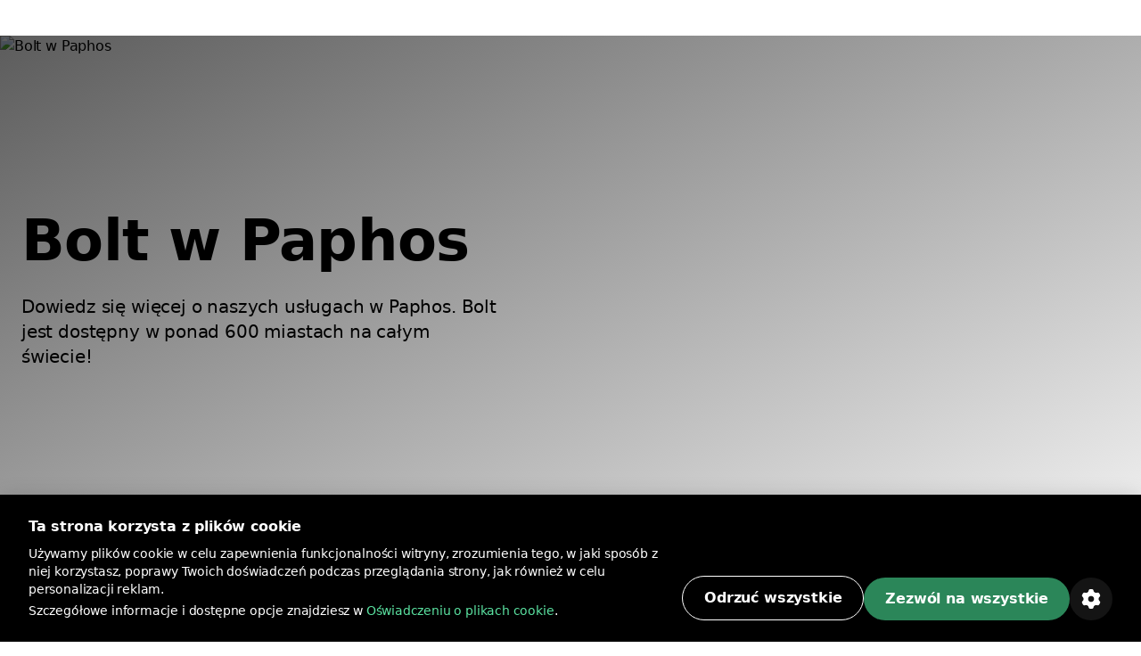

--- FILE ---
content_type: text/html
request_url: https://bolt.eu/pl-pl/cities/paphos/
body_size: 30197
content:
<!DOCTYPE html><html lang="pl-pl" dir="ltr"><head><meta charSet="utf-8"/><meta http-equiv="x-ua-compatible" content="ie=edge"/><meta name="viewport" content="width=device-width, initial-scale=1, shrink-to-fit=no"/><meta name="generator" content="Gatsby 5.13.7"/><meta data-rh="true" property="og:title" content="Bolt w Paphos | Usługi Bolt w Paphos | Bolt"/><meta data-rh="true" property="og:description" content="Oto przewodnik, jak poruszać się po Paphos. Zobacz, jakie usługi Bolt są dostępne w Paphos i dowiedz się, co warto zobaczyć w Paphos. "/><meta data-rh="true" property="og:image" content="https://cities-and-airports.bolt.eu/static/06f14d5fb89cd3330a531e804ab79ea4/fcb2f/og-img.jpg"/><meta data-rh="true" property="og:url" content="https://bolt.eu/pl-pl/cities/paphos/"/><meta data-rh="true" name="description" content="Oto przewodnik, jak poruszać się po Paphos. Zobacz, jakie usługi Bolt są dostępne w Paphos i dowiedz się, co warto zobaczyć w Paphos. "/><meta data-rh="true" name="title" content="Bolt w Paphos | Usługi Bolt w Paphos | Bolt"/><meta data-rh="true" name="keywords" content="Bolt miasta, lokalizacja Bolt, dostępność Bolt, usługi Bolt, kraje Bolt"/><meta data-rh="true" charSet="utf-8"/><meta data-rh="true" http-equiv="x-ua-compatible" content="ie=edge"/><meta data-rh="true" name="viewport" content="initial-scale=1, width=device-width, shrink-to-fit=no"/><meta data-rh="true" name="twitter:card" content="summary"/><meta data-rh="true" name="twitter:site" content="@boltapp"/><meta data-rh="true" name="twitter:creator" content="@boltapp"/><style data-href="https://cities-and-airports.bolt.eu/styles.59f0056e78c4977dd987.css" data-identity="gatsby-global-css">@font-face{font-display:swap;font-family:euclidCircularB;font-weight:500;src:url(https://cities-and-airports.bolt.eu/static/EuclidCircularB-Medium-3d208ed259f6be7deb77e45e853cf992.woff2) format("woff2")}@font-face{font-display:swap;font-family:euclidCircularB;src:url(https://cities-and-airports.bolt.eu/static/EuclidCircularB-Regular-WebM-91d81ee72b93ca24a2024c37602c11b2.woff2) format("woff2")}@font-face{font-display:swap;font-family:euclidCircularB;font-weight:600;src:url(https://cities-and-airports.bolt.eu/static/EuclidCircularB-Semibold-WebM-94e67fdbaee5757b3fe9325af7dff0c0.woff2) format("woff2")}:where(:root,[data-mode=light]){--color-content-secondary-inverted:#ffffffa3;--color-content-action-primary-inverted:#5ae1a0;--color-special-brand:#2a9c64;--color-special-brand-alt:#0c2c1c;--color-content-active-action-primary-inverted:#a1f7cd}:where([data-mode=dark],[data-mode=dark] ::backdrop){--color-content-secondary-inverted:#121d2b99;--color-content-action-primary-inverted:#1d965c;--color-special-brand:#2a9c64;--color-special-brand-alt:#0c2c1c;--color-content-active-action-primary-inverted:#127042}:where([data-mode=dark][data-theme=a11y],[data-mode=dark][data-theme=a11y] ::backdrop){--color-layer-floor-0:#000;--color-layer-floor-0-grouped:#000;--color-layer-floor-1:#0e1010;--color-layer-floor-2:#161a18;--color-layer-floor-3:#202221;--color-layer-surface:#f4f6e914;--color-layer-surface-inner-shadow:#b9e3b50d;--color-content-primary:#eceeed;--color-content-secondary:#f4fef9b0;--color-content-tertiary:#e5fdf575;--color-content-action-primary:#77f8b0f5;--color-content-action-secondary:#77f8b0f5;--color-content-danger-primary:#ff9f94;--color-content-danger-secondary:#ff9f94;--color-content-warning-primary:#ffbf35;--color-content-warning-secondary:#ffbf35;--color-content-positive-primary:#77f8b0f5;--color-content-positive-secondary:#77f8b0f5;--color-content-promo-primary:#b2b7fffa;--color-content-promo-secondary:#b2b7fffa;--color-content-link-primary:#77f8b0f5;--color-content-link-secondary:#77f8b0f5;--color-content-primary-inverted:#191f1c;--color-content-secondary-inverted:#000a07a1;--color-content-action-primary-inverted:#77f8b0f5;--color-bg-neutral-primary:#fbfdfc;--color-bg-neutral-secondary:#f4f6e914;--color-bg-neutral-secondary-hard:#f2fff42e;--color-bg-action-primary:#2b8659;--color-bg-action-secondary:#00ff6e1f;--color-bg-danger-primary:#de1929;--color-bg-danger-secondary:#fe0b0633;--color-bg-warning-primary:#ffb200;--color-bg-warning-secondary:#ff850024;--color-bg-positive-primary:#2b8659;--color-bg-positive-secondary:#00ff6e1f;--color-bg-promo-primary:#5966f3;--color-bg-promo-secondary:#4051fc42;--color-special-bg-disabled:#f4f6e914;--color-special-bg-zebra:#b9e3b50d;--color-special-nulled:#0000;--color-special-scrim:#00000047;--color-special-brand:#2a9c64;--color-special-brand-alt:#0c2c1c;--color-border-neutral-primary:#e1fdf166;--color-border-neutral-secondary:#f2fff42e;--color-border-separator:#f4f6e914;--color-border-action-primary:#2b8659;--color-border-action-secondary:#2cff974f;--color-border-danger-primary:#de1929;--color-border-danger-secondary:#fd2c2c70;--color-border-warning-primary:#ffb200;--color-border-warning-secondary:#fea00052;--color-border-positive-primary:#2b8659;--color-border-positive-secondary:#2cff974f;--color-border-promo-primary:#5966f3;--color-border-promo-secondary:#5566fe87;--color-bg-active-neutral-primary:#f7f9f8;--color-bg-active-neutral-secondary:#f1faf324;--color-bg-active-neutral-secondary-hard:#eefef559;--color-bg-active-action-primary:#18784c;--color-bg-active-action-secondary:#12ff8c3d;--color-bg-active-danger-primary:#ce0019;--color-bg-active-danger-secondary:#fd08135e;--color-bg-active-warning-primary:#ffa100;--color-bg-active-warning-secondary:#fe8a0042;--color-bg-active-positive-primary:#18784c;--color-bg-active-positive-secondary:#12ff8c3d;--color-bg-active-promo-primary:#4f5bda;--color-bg-active-promo-secondary:#4c5bfd75;--color-border-active-neutral-primary:#e5fdf575;--color-border-active-neutral-secondary:#eefef559;--color-border-active-action-primary:#18784c;--color-border-active-danger-primary:#ce0019;--color-content-active-link-primary:#ddffe9;--color-content-active-action-primary-inverted:#081f14}:where([data-mode=light][data-theme=a11y]){--color-layer-floor-0:#fff;--color-layer-floor-0-grouped:#eef1f0;--color-layer-floor-1:#fff;--color-layer-floor-2:#fff;--color-layer-floor-3:#fff;--color-layer-surface:#002d1e12;--color-layer-surface-inner-shadow:#fff;--color-content-primary:#191f1c;--color-content-secondary:#000a07a1;--color-content-tertiary:#00110b78;--color-content-action-primary:#007042eb;--color-content-action-secondary:#007042eb;--color-content-danger-primary:#ad000ef0;--color-content-danger-secondary:#ad000ef0;--color-content-warning-primary:#9e5b00;--color-content-warning-secondary:#ffb200;--color-content-positive-primary:#007042eb;--color-content-positive-secondary:#007042eb;--color-content-promo-primary:#3804d7f0;--color-content-promo-secondary:#3804d7f0;--color-content-link-primary:#007042eb;--color-content-link-secondary:#007042eb;--color-content-primary-inverted:#fdfffeed;--color-content-secondary-inverted:#f4fef9b0;--color-content-action-primary-inverted:#74efaa;--color-bg-neutral-primary:#0e1010;--color-bg-neutral-secondary:#002d1e12;--color-bg-neutral-secondary-hard:#00140d29;--color-bg-action-primary:#2b8659;--color-bg-action-secondary:#00a04017;--color-bg-danger-primary:#de1929;--color-bg-danger-secondary:#ff000014;--color-bg-warning-primary:#ffb200;--color-bg-warning-secondary:#ffbe003b;--color-bg-positive-primary:#2b8659;--color-bg-positive-secondary:#00a04017;--color-bg-promo-primary:#5966f3;--color-bg-promo-secondary:#003cff12;--color-special-bg-disabled:#002d1e12;--color-special-bg-zebra:#00402008;--color-special-nulled:#0000;--color-special-scrim:#00000047;--color-special-brand:#2a9c64;--color-special-brand-alt:#0c2c1c;--color-border-neutral-primary:#00110b78;--color-border-neutral-secondary:#00140d29;--color-border-separator:#002d1e12;--color-border-action-primary:#2b8659;--color-border-action-secondary:#0185344a;--color-border-danger-primary:#de1929;--color-border-danger-secondary:#ff000442;--color-border-warning-primary:#ffb200;--color-border-warning-secondary:#ffa4008c;--color-border-positive-primary:#2b8659;--color-border-positive-secondary:#0185344a;--color-border-promo-primary:#5966f3;--color-border-promo-secondary:#0037ff3d;--color-bg-active-neutral-primary:#161a18;--color-bg-active-neutral-secondary:#001f1821;--color-bg-active-neutral-secondary-hard:#000f0b47;--color-bg-active-action-primary:#18784c;--color-bg-active-action-secondary:#00903838;--color-bg-active-danger-primary:#ce0019;--color-bg-active-danger-secondary:#f003;--color-bg-active-warning-primary:#ffa100;--color-bg-active-warning-secondary:#ffad0070;--color-bg-active-positive-primary:#18784c;--color-bg-active-positive-secondary:#00903838;--color-bg-active-promo-primary:#4f5bda;--color-bg-active-promo-secondary:#003aff2b;--color-border-active-neutral-primary:#00100a82;--color-border-active-neutral-secondary:#000f0b47;--color-border-active-action-primary:#18784c;--color-border-active-danger-primary:#ce0019;--color-content-active-link-primary:#081f14;--color-content-active-action-primary-inverted:#ddffe9}:where([data-theme=a11y]){--color-static-content-key-dark:#000;--color-static-content-primary-dark:#191f1c;--color-static-content-secondary-dark:#000a07a1;--color-static-content-tertiary-dark:#00110b78;--color-static-content-key-light:#fff;--color-static-content-primary-light:#eceeed;--color-static-content-secondary-light:#f4fef9b0;--color-static-content-tertiary-light:#e1fdf166;--color-static-bg-key-light:#fff;--color-static-bg-neutral-secondary-light:#f4f6e914;--color-static-bg-key-dark:#000;--color-static-bg-key-secondary-dark:#002d1e12;--color-static-bg-neutral-primary-dark:#202221;--color-static-bg-active-key-light:#f7f9f8}html{font-feature-settings:"cv03","cv04";font-family:InterVariable,ui-sans-serif,Helvetica Neue,Arial,Noto Sans,sans-serif,Apple Color Emoji,Segoe UI Emoji,Segoe UI Symbol,Noto Color Emoji;font-weight:450;letter-spacing:-.011em}@supports (height:100dvh){.navigation-safe-screen{height:100dvh}}@supports not (height:100dvh){.navigation-safe-screen{height:100vh;padding-bottom:calc(env(safe-area-inset-bottom) + 32)}}@supports not (padding-bottom:env(safe-area-inset-bottom)){.navigation-safe-screen{height:100vh;padding-bottom:200px}}.transition-navigation{transition:background .5s cubic-bezier(.28,.11,.32,1) 0ms,border .25s ease-in-out 0ms}html{font-feature-settings:"tnum" on,"lnum" on;-webkit-font-smoothing:antialiased;font-size:16px;font-weight:400;scroll-behavior:smooth}*,::backdrop,:after,:before{--tw-border-spacing-x:0;--tw-border-spacing-y:0;--tw-translate-x:0;--tw-translate-y:0;--tw-rotate:0;--tw-skew-x:0;--tw-skew-y:0;--tw-scale-x:1;--tw-scale-y:1;--tw-pan-x: ;--tw-pan-y: ;--tw-pinch-zoom: ;--tw-scroll-snap-strictness:proximity;--tw-gradient-from-position: ;--tw-gradient-via-position: ;--tw-gradient-to-position: ;--tw-ordinal: ;--tw-slashed-zero: ;--tw-numeric-figure: ;--tw-numeric-spacing: ;--tw-numeric-fraction: ;--tw-ring-inset: ;--tw-ring-offset-width:0px;--tw-ring-offset-color:#fff;--tw-ring-color:#3b82f680;--tw-ring-offset-shadow:0 0 #0000;--tw-ring-shadow:0 0 #0000;--tw-shadow:0 0 #0000;--tw-shadow-colored:0 0 #0000;--tw-blur: ;--tw-brightness: ;--tw-contrast: ;--tw-grayscale: ;--tw-hue-rotate: ;--tw-invert: ;--tw-saturate: ;--tw-sepia: ;--tw-drop-shadow: ;--tw-backdrop-blur: ;--tw-backdrop-brightness: ;--tw-backdrop-contrast: ;--tw-backdrop-grayscale: ;--tw-backdrop-hue-rotate: ;--tw-backdrop-invert: ;--tw-backdrop-opacity: ;--tw-backdrop-saturate: ;--tw-backdrop-sepia: ;--tw-contain-size: ;--tw-contain-layout: ;--tw-contain-paint: ;--tw-contain-style: }

/*
! tailwindcss v3.4.13 | MIT License | https://tailwindcss.com
*/*,:after,:before{border:0 solid}:after,:before{--tw-content:""}:host,html{-webkit-text-size-adjust:100%;font-feature-settings:normal;-webkit-tap-highlight-color:transparent;font-family:euclidCircularB,ui-sans-serif,system-ui,-apple-system,BlinkMacSystemFont,Segoe UI,Roboto,Helvetica Neue,Arial,Noto Sans,sans-serif,Apple Color Emoji,Segoe UI Emoji,Segoe UI Symbol,Noto Color Emoji;font-variation-settings:normal;line-height:1.5;tab-size:4}body{line-height:inherit;margin:0}hr{border-top-width:1px;color:inherit;height:0}abbr:where([title]){text-decoration:underline;-webkit-text-decoration:underline dotted;text-decoration:underline dotted}h1,h2,h3,h4,h5,h6{font-size:inherit;font-weight:inherit}a{color:inherit;text-decoration:inherit}b,strong{font-weight:bolder}code,kbd,pre,samp{font-feature-settings:normal;font-family:ui-monospace,SFMono-Regular,Menlo,Monaco,Consolas,Liberation Mono,Courier New,monospace;font-size:1em;font-variation-settings:normal}small{font-size:80%}sub,sup{font-size:75%;line-height:0;position:relative;vertical-align:initial}sub{bottom:-.25em}sup{top:-.5em}table{border-collapse:collapse;border-color:inherit;text-indent:0}button,input,optgroup,select,textarea{font-feature-settings:inherit;color:inherit;font-family:inherit;font-size:100%;font-variation-settings:inherit;font-weight:inherit;letter-spacing:inherit;line-height:inherit;margin:0;padding:0}button,select{text-transform:none}button,input:where([type=button]),input:where([type=reset]),input:where([type=submit]){-webkit-appearance:button;background-color:initial;background-image:none}:-moz-focusring{outline:auto}:-moz-ui-invalid{box-shadow:none}progress{vertical-align:initial}::-webkit-inner-spin-button,::-webkit-outer-spin-button{height:auto}[type=search]{-webkit-appearance:textfield;outline-offset:-2px}::-webkit-search-decoration{-webkit-appearance:none}::-webkit-file-upload-button{-webkit-appearance:button;font:inherit}summary{display:list-item}blockquote,dd,dl,figure,h1,h2,h3,h4,h5,h6,hr,p,pre{margin:0}fieldset{margin:0}fieldset,legend{padding:0}menu,ol,ul{list-style:none;margin:0;padding:0}dialog{padding:0}textarea{resize:vertical}input::placeholder,textarea::placeholder{color:#9ca3af;opacity:1}[role=button],button{cursor:pointer}:disabled{cursor:default}audio,canvas,embed,iframe,img,object,svg,video{display:block;vertical-align:middle}img,video{height:auto;max-width:100%}[hidden]{display:none}:where(:root,[data-mode=light]){--color-layer-floor-0:#fff;--color-layer-floor-0-grouped:#f5f6f7;--color-layer-floor-1:#fff;--color-layer-floor-2:#fff;--color-layer-floor-3:#fff;--color-layer-surface:#061a370a;--color-layer-surface-inner-shadow:#fff;--color-content-primary:#2f313f;--color-content-secondary:#121d2b99;--color-content-tertiary:#061a375c;--color-content-action-primary:#1d965c;--color-content-action-secondary:#32bb78;--color-content-danger-primary:#c91d2b;--color-content-danger-secondary:#eb4755;--color-content-warning-primary:#f58300;--color-content-warning-secondary:#ffb200;--color-content-positive-primary:#1d965c;--color-content-positive-secondary:#32bb78;--color-content-promo-primary:#4450d5;--color-content-promo-secondary:#5b68f6;--color-content-link-primary:#1d965c;--color-content-link-secondary:#32bb78;--color-content-primary-inverted:#fafafb;--color-bg-neutral-primary:#2f313f;--color-bg-neutral-secondary:#061a370a;--color-bg-neutral-secondary-hard:#061a3729;--color-bg-action-primary:#32bb78;--color-bg-action-secondary:#00ff821f;--color-bg-danger-primary:#eb4755;--color-bg-danger-secondary:#f73b4a1f;--color-bg-warning-primary:#f58300;--color-bg-warning-secondary:#fc03;--color-bg-positive-primary:#32bb78;--color-bg-positive-secondary:#00ff821f;--color-bg-promo-primary:#5b68f6;--color-bg-promo-secondary:#5b68f61f;--color-special-bg-disabled:#061a3714;--color-special-bg-zebra:#061a3705;--color-special-nulled:#fff0;--color-special-scrim:#00000047;--color-border-neutral-primary:#061a375c;--color-border-neutral-secondary:#061a3729;--color-border-separator:#061a3714;--color-border-action-primary:#32bb78;--color-border-action-secondary:#5ae1a0;--color-border-danger-primary:#eb4755;--color-border-danger-secondary:#f9868f;--color-border-warning-primary:#f58300;--color-border-warning-secondary:#ffb200;--color-border-positive-primary:#32bb78;--color-border-positive-secondary:#5ae1a0;--color-border-promo-primary:#5b68f6;--color-border-promo-secondary:#848fff;--color-bg-active-neutral-primary:#414a55;--color-bg-active-neutral-secondary:#061a3714;--color-bg-active-neutral-secondary-hard:#061a373d;--color-bg-active-action-primary:#1d965c;--color-bg-active-action-secondary:#02e8785c;--color-bg-active-danger-primary:#c91d2b;--color-bg-active-danger-secondary:#f75f6b5c;--color-bg-active-warning-primary:#e96507;--color-bg-active-warning-secondary:#fac0005c;--color-bg-active-positive-primary:#1d965c;--color-bg-active-positive-secondary:#02e8785c;--color-bg-active-promo-primary:#4450d5;--color-bg-active-promo-secondary:#4050fc5c;--color-border-active-neutral-secondary:#061a373d;--color-border-active-action-primary:#1d965c;--color-border-active-danger-primary:#c91d2b;--color-content-active-link-primary:#127042;--color-static-content-key-dark:#000;--color-static-content-primary-dark:#2f313f;--color-static-content-secondary-dark:#121d2b99;--color-static-content-tertiary-dark:#061a375c;--color-static-content-key-light:#fff;--color-static-content-primary-light:#fafafb;--color-static-content-secondary-light:#ffffffa3;--color-static-content-tertiary-light:#ffffff5c;--color-static-bg-key-light:#fff;--color-static-bg-neutral-secondary-light:#ffffff1f;--color-static-bg-key-dark:#000;--color-static-bg-key-secondary-dark:#00000014;--color-static-bg-neutral-primary-dark:#2f313f;--color-static-bg-active-key-light:#f5f6f7}:where([data-mode=dark],[data-mode=dark] ::backdrop){--color-layer-floor-0:#1a1b23;--color-layer-floor-0-grouped:#1a1b23;--color-layer-floor-1:#23242c;--color-layer-floor-2:#2c2d35;--color-layer-floor-3:#35363d;--color-layer-surface:#ffffff0a;--color-layer-surface-inner-shadow:#ffffff05;--color-bg-neutral-primary:#fafafb;--color-bg-neutral-secondary:#ffffff14;--color-bg-neutral-secondary-hard:#ffffff29;--color-bg-action-primary:#47be85;--color-bg-action-secondary:#00ff821f;--color-bg-danger-primary:#db5762;--color-bg-danger-secondary:#f73b4a1f;--color-bg-warning-primary:#f58300;--color-bg-warning-secondary:#ffcc001f;--color-bg-positive-primary:#47be85;--color-bg-positive-secondary:#00ff821f;--color-bg-promo-primary:#5b68f6;--color-bg-promo-secondary:#5b68f61f;--color-content-primary:#fafafb;--color-content-secondary:#ffffffa3;--color-content-tertiary:#ffffff5c;--color-content-action-primary:#5ae1a0;--color-content-action-secondary:#47be85;--color-content-danger-primary:#f9868f;--color-content-danger-secondary:#db5762;--color-content-warning-primary:#ffb200;--color-content-warning-secondary:#f58300;--color-content-positive-primary:#5ae1a0;--color-content-positive-secondary:#47be85;--color-content-promo-primary:#848fff;--color-content-promo-secondary:#5b68f6;--color-content-link-primary:#5ae1a0;--color-content-link-secondary:#47be85;--color-content-primary-inverted:#2f313f;--color-special-nulled:#fff0;--color-special-bg-zebra:#ffffff05;--color-special-bg-disabled:#ffffff14;--color-special-scrim:#00000047;--color-bg-active-neutral-primary:#e1e3e7;--color-bg-active-neutral-secondary:#ffffff1f;--color-bg-active-neutral-secondary-hard:#ffffff3d;--color-bg-active-action-primary:#5ae1a0;--color-bg-active-action-secondary:#02e8785c;--color-bg-active-danger-primary:#f9868f;--color-bg-active-danger-secondary:#f75f6b5c;--color-bg-active-warning-primary:#ffb200;--color-bg-active-warning-secondary:#fc03;--color-bg-active-positive-primary:#5ae1a0;--color-bg-active-positive-secondary:#02e8785c;--color-bg-active-promo-primary:#848fff;--color-bg-active-promo-secondary:#4050fc5c;--color-border-active-neutral-secondary:#ffffff3d;--color-border-active-action-primary:#5ae1a0;--color-border-active-danger-primary:#f9868f;--color-border-neutral-primary:#ffffff5c;--color-border-neutral-secondary:#ffffff29;--color-border-separator:#ffffff14;--color-border-action-primary:#47be85;--color-border-action-secondary:#06d06da3;--color-border-danger-primary:#db5762;--color-border-danger-secondary:#f54251a3;--color-border-warning-primary:#ffb200;--color-border-warning-secondary:#ffbf00a3;--color-border-positive-primary:#47be85;--color-border-positive-secondary:#06d06da3;--color-border-promo-primary:#5b68f6;--color-border-promo-secondary:#4050fca3;--color-content-active-link-primary:#a1f7cd}:where([data-mode=dark][data-theme=plus],[data-mode=dark][data-theme=plus] ::backdrop){--color-content-action-primary:#848fff;--color-content-action-secondary:#5b68f6;--color-bg-action-primary:#5b68f6}:where([data-mode=light][data-theme=plus]){--color-content-action-primary:#4450d5;--color-content-action-secondary:#5b68f6;--color-bg-action-primary:#5b68f6}.container{display:block;margin-inline:auto;max-width:100%}@media (min-width:1280px){.container.container-md{max-width:1184px}.container.container.container-lg{max-width:1440px}}.kalep-datepicker .react-datepicker{background-color:inherit;border-radius:0;border-style:none;border-width:0;color:var(--color-content-primary);display:flex;font-family:euclidCircularB,ui-sans-serif,system-ui,-apple-system,BlinkMacSystemFont,Segoe UI,Roboto,Helvetica Neue,Arial,Noto Sans,sans-serif,Apple Color Emoji,Segoe UI Emoji,Segoe UI Symbol,Noto Color Emoji;font-size:.875rem;line-height:1.25rem;position:relative}.kalep-datepicker.react-datepicker-wrapper{flex:1 1 0%}.kalep-datepicker.react-datepicker-popper{--tw-shadow:0px 0px 1px 1px #1a1b230a,0px 16px 16px #1a1b230f,0px 16px 16px -16px #1a1b233d;--tw-shadow-colored:0px 0px 1px 1px var(--tw-shadow-color),0px 16px 16px var(--tw-shadow-color),0px 16px 16px -16px var(--tw-shadow-color);background-color:var(--color-layer-floor-2);border-radius:.5rem;box-shadow:var(--tw-ring-offset-shadow,0 0 #0000),var(--tw-ring-shadow,0 0 #0000),var(--tw-shadow);font-family:euclidCircularB,ui-sans-serif,system-ui,-apple-system,BlinkMacSystemFont,Segoe UI,Roboto,Helvetica Neue,Arial,Noto Sans,sans-serif,Apple Color Emoji,Segoe UI Emoji,Segoe UI Symbol,Noto Color Emoji;font-size:.875rem;line-height:1.25rem;padding:.5rem .75rem;width:fit-content;z-index:40}.kalep-datepicker .react-datepicker__month-container{display:flex;flex-direction:column;float:none;height:fit-content}.kalep-datepicker .react-datepicker__header{background-color:inherit;border-style:none;padding:0}.kalep-datepicker .react-datepicker__month{display:flex;flex-direction:column;margin:0;text-align:start}.kalep-datepicker .react-datepicker__current-month{color:var(--color-content-secondary);font-size:1.125rem;font-weight:600;line-height:1.5rem;margin-left:.5rem}.kalep-datepicker .react-datepicker__week{display:flex}.kalep-datepicker .react-datepicker__day-names{color:var(--color-content-primary);display:flex;font-size:.875rem;font-weight:600;line-height:1.25rem;margin-bottom:0;text-align:center;white-space:nowrap}.kalep-datepicker .react-datepicker__day-name{align-items:center;border-radius:9999px;color:var(--color-content-primary);display:flex;height:2rem;justify-content:center;line-height:inherit;margin:0;padding-bottom:.25rem;padding-top:.25rem;width:2.5rem}.kalep-datepicker .react-datepicker__navigation{position:absolute;top:.5rem}.kalep-datepicker .react-datepicker__day{border-color:#0000;border-radius:9999px;border-width:2px;color:var(--color-content-primary);cursor:pointer;font-size:.875rem;height:2.5rem;line-height:1.25rem;margin:0 0 .125rem;width:2.5rem}.kalep-datepicker .react-datepicker__day:hover{background-color:var(--color-bg-neutral-secondary);border-color:var(--color-border-action-primary);border-radius:9999px;border-style:solid}.kalep-datepicker .react-datepicker__day--internal{align-items:center;border-radius:9999px;display:flex;height:100%;justify-content:center;width:100%}.kalep-datepicker .react-datepicker__day--today{font-weight:600}.kalep-datepicker .react-datepicker__day--disabled{cursor:not-allowed;opacity:.4}.kalep-datepicker .react-datepicker__day--disabled:hover{background-color:initial;border-color:#0000}.kalep-datepicker .react-datepicker__day--outside-month{color:var(--color-content-tertiary)}.kalep-datepicker .react-datepicker__day--keyboard-selected{background-color:inherit}.kalep-datepicker .react-datepicker__day--in-range,.kalep-datepicker .react-datepicker__day--in-range:hover{background-color:var(--color-bg-action-secondary);border-radius:0}.kalep-datepicker .react-datepicker__day--in-range:hover{border-style:none}.kalep-datepicker .react-datepicker__day--in-range:hover .react-datepicker__day--internal{border-color:var(--color-border-action-primary);border-style:solid;border-width:2px}.kalep-datepicker .react-datepicker__day--in-selecting-range{background-color:var(--color-bg-neutral-secondary)!important;border-radius:0}.kalep-datepicker .react-datepicker__day--in-selecting-range:hover{border-bottom-left-radius:0;border-bottom-right-radius:9999px;border-style:none;border-top-left-radius:0;border-top-right-radius:9999px}.kalep-datepicker .react-datepicker__day--in-selecting-range:hover .react-datepicker__day--internal{border-color:var(--color-border-action-primary);border-style:solid;border-width:2px}.kalep-datepicker .react-datepicker__day--selecting-range-start{border-bottom-left-radius:9999px;border-style:none;border-top-left-radius:9999px}.kalep-datepicker .react-datepicker__day--selecting-range-start .react-datepicker__day--internal{background-color:var(--color-bg-action-primary);color:var(--color-static-content-key-light)}.kalep-datepicker .react-datepicker__day--selecting-range-end{border-bottom-right-radius:9999px;border-style:none;border-top-right-radius:9999px}.kalep-datepicker .react-datepicker__day--selected,.kalep-datepicker .react-datepicker__day--selecting-range-end .react-datepicker__day--internal{background-color:var(--color-bg-action-primary);color:var(--color-static-content-key-light)}.kalep-datepicker .react-datepicker__day--selected{border-radius:9999px}.kalep-datepicker .react-datepicker__day--selected:hover{background-color:var(--color-bg-action-primary)}.kalep-datepicker .react-datepicker__day--range-start{border-bottom-left-radius:9999px;border-style:none;border-top-left-radius:9999px}.kalep-datepicker .react-datepicker__day--range-start .react-datepicker__day--internal{background-color:var(--color-bg-action-primary);color:var(--color-static-content-key-light)}.kalep-datepicker .react-datepicker__day--range-end{border-bottom-right-radius:9999px;border-style:none;border-top-right-radius:9999px}.kalep-datepicker .react-datepicker__day--range-end .react-datepicker__day--internal{background-color:var(--color-bg-action-primary);color:var(--color-static-content-key-light)}.kalep-datepicker .react-datepicker__time-container{border-color:var(--color-border-separator);border-style:solid;border-width:0 0 0 1px;float:none;margin-left:1rem;margin-right:-.75rem;width:auto}.kalep-datepicker .react-datepicker__time-container .react-datepicker__time{background:inherit}.kalep-datepicker .react-datepicker--time-only .react-datepicker__time-container{border-left-width:0;margin-left:-.75rem}.kalep-datepicker .react-datepicker__header--time{align-items:center;display:flex;height:52px;padding:.5rem 1.25rem}.kalep-datepicker .react-datepicker-time__header{color:var(--color-content-primary);font-size:1.125rem;font-weight:600;line-height:1.5rem;text-transform:capitalize}.kalep-datepicker.kalep-datepicker .react-datepicker__time-container .react-datepicker__time-box ul.react-datepicker__time-list{margin-bottom:0;margin-top:-.25rem;overflow-y:auto;padding-left:0;width:auto}.kalep-datepicker .react-datepicker--time-only .react-datepicker__time-box{max-height:300px;overflow:auto}.kalep-datepicker.kalep-datepicker .react-datepicker__time-container .react-datepicker__time-box ul.react-datepicker__time-list li.react-datepicker__time-list-item{align-items:center;cursor:pointer;display:flex;height:2.5rem;list-style-type:none;padding-left:1.25rem;padding-right:1.25rem;white-space:nowrap}.kalep-datepicker.kalep-datepicker .react-datepicker__time-container .react-datepicker__time-box ul.react-datepicker__time-list li.react-datepicker__time-list-item:hover{background-color:var(--color-bg-action-secondary)}.kalep-datepicker.kalep-datepicker .react-datepicker__time-container .react-datepicker__time-box ul.react-datepicker__time-list li.react-datepicker__time-list-item{font-feature-settings:"tnum"}.kalep-datepicker .react-datepicker__time-list-item--selected{background-color:var(--color-bg-action-primary)!important;color:var(--color-static-content-key-light)!important;font-weight:400!important}.kalep-datepicker .react-datepicker__time-list-item--selected:hover{background-color:var(--color-bg-action-primary)!important}.kalep-datepicker .react-datepicker__aria-live{border:0;clip-path:circle(0);height:1px;margin:-1px;overflow:hidden;padding:0;position:absolute;white-space:nowrap;width:1px}.chip{--chip-bg:var(--color-bg-neutral-secondary);--chip-bg-hover:var(--color-bg-active-neutral-secondary);--chip-border:var(--color-border-neutral-secondary);--chip-content:var(--color-content-primary);align-items:center;background:var(--chip-bg);border:.125rem solid var(--chip-border);border-radius:9999px;color:var(--chip-content);display:inline-flex;gap:.5rem;justify-content:center}[data-mode=dark] .chip{background:var(--chip-bg-dark,var(--chip-bg));border-color:var(--chip-border-dark,var(--chip-border));color:var(--chip-content-dark,var(--chip-content))}.chip:not(.selected):not(.simple):hover{background:var(--chip-bg-hover)}[data-mode=dark] .chip:not(.selected):not(.simple):hover{background:var(--chip-bg-hover-dark,var(--chip-bg-hover))}.chip.simple{border:none;cursor:default}.badge{--badge-bg:var(--color-bg-danger-primary);--badge-content:var(--color-static-content-key-light);background:var(--badge-bg);color:var(--badge-content)}[data-mode=dark] .badge{background:var(--badge-bg-dark,var(--badge-bg));color:var(--badge-content-dark,var(--badge-content))}.pointer-events-none{pointer-events:none}.visible{visibility:visible}.invisible{visibility:hidden}.collapse{visibility:collapse}.static{position:static}.fixed{position:fixed}.absolute{position:absolute}.relative{position:relative}.sticky{position:sticky}.inset-0{inset:0}.inset-1{inset:.25rem}.inset-px{inset:1px}.inset-x-0{left:0;right:0}.\!left-1\/2{left:50%!important}.\!top-1\/2{top:50%!important}.bottom-0{bottom:0}.bottom-3{bottom:.75rem}.bottom-4{bottom:1rem}.bottom-\[14\%\]{bottom:14%}.left-0{left:0}.left-1\/2{left:50%}.left-4{left:1rem}.left-\[14\%\]{left:14%}.right-0{right:0}.right-3{right:.75rem}.right-4{right:1rem}.right-5{right:1.25rem}.right-8{right:2rem}.right-\[14\%\]{right:14%}.top-0{top:0}.top-1\/2{top:50%}.top-14{top:3.5rem}.top-32{top:8rem}.top-5{top:1.25rem}.top-8{top:2rem}.top-\[14\%\]{top:14%}.top-full{top:100%}.z-0{z-index:0}.z-10{z-index:10}.z-20{z-index:20}.z-30{z-index:30}.z-50{z-index:50}.z-\[1001\]{z-index:1001}.z-\[1002\]{z-index:1002}.z-\[101\]{z-index:101}.col-span-full{grid-column:1/-1}.col-start-1{grid-column-start:1}.col-start-2{grid-column-start:2}.row-start-1{grid-row-start:1}.float-right{float:right}.float-left{float:left}.m-0{margin:0}.m-1{margin:.25rem}.m-auto{margin:auto}.-mx-2{margin-left:-.5rem;margin-right:-.5rem}.-mx-6{margin-left:-1.5rem;margin-right:-1.5rem}.mx-1{margin-left:.25rem;margin-right:.25rem}.mx-2{margin-left:.5rem;margin-right:.5rem}.mx-3{margin-left:.75rem;margin-right:.75rem}.mx-auto{margin-left:auto;margin-right:auto}.my-0{margin-bottom:0;margin-top:0}.my-4{margin-bottom:1rem;margin-top:1rem}.my-6{margin-bottom:1.5rem;margin-top:1.5rem}.\!mb-10{margin-bottom:2.5rem!important}.\!mb-12{margin-bottom:3rem!important}.\!mb-2{margin-bottom:.5rem!important}.\!mb-6{margin-bottom:1.5rem!important}.\!mb-9{margin-bottom:2.25rem!important}.\!mt-4{margin-top:1rem!important}.\!mt-6{margin-top:1.5rem!important}.-ml-1{margin-left:-.25rem}.-ml-\[3px\]{margin-left:-3px}.-ml-\[6px\]{margin-left:-6px}.-mr-1{margin-right:-.25rem}.-mr-3{margin-right:-.75rem}.-mr-6{margin-right:-1.5rem}.-mr-\[3px\]{margin-right:-3px}.-mt-1{margin-top:-.25rem}.mb-0{margin-bottom:0}.mb-1{margin-bottom:.25rem}.mb-12{margin-bottom:3rem}.mb-16{margin-bottom:4rem}.mb-2{margin-bottom:.5rem}.mb-24{margin-bottom:6rem}.mb-28{margin-bottom:7rem}.mb-3{margin-bottom:.75rem}.mb-32{margin-bottom:8rem}.mb-36{margin-bottom:9rem}.mb-4{margin-bottom:1rem}.mb-44{margin-bottom:11rem}.mb-5{margin-bottom:1.25rem}.mb-6{margin-bottom:1.5rem}.mb-7{margin-bottom:1.75rem}.mb-8{margin-bottom:2rem}.mb-auto{margin-bottom:auto}.ml-auto{margin-left:auto}.mr-0{margin-right:0}.mr-1{margin-right:.25rem}.mr-2{margin-right:.5rem}.mr-4{margin-right:1rem}.mr-7{margin-right:1.75rem}.mt-0{margin-top:0}.mt-1{margin-top:.25rem}.mt-10{margin-top:2.5rem}.mt-12{margin-top:3rem}.mt-16{margin-top:4rem}.mt-2{margin-top:.5rem}.mt-24{margin-top:6rem}.mt-3{margin-top:.75rem}.mt-4{margin-top:1rem}.mt-5{margin-top:1.25rem}.mt-6{margin-top:1.5rem}.mt-8{margin-top:2rem}.mt-\[-20px\]{margin-top:-20px}.box-border{box-sizing:border-box}.line-clamp-1{-webkit-line-clamp:1}.line-clamp-1,.line-clamp-2{-webkit-box-orient:vertical;display:-webkit-box;overflow:hidden}.line-clamp-2{-webkit-line-clamp:2}.line-clamp-3{-webkit-line-clamp:3}.line-clamp-3,.line-clamp-4{-webkit-box-orient:vertical;display:-webkit-box;overflow:hidden}.line-clamp-4{-webkit-line-clamp:4}.line-clamp-none{-webkit-box-orient:horizontal;-webkit-line-clamp:none;display:block;overflow:visible}.block{display:block}.inline-block{display:inline-block}.inline{display:inline}.flex{display:flex}.inline-flex{display:inline-flex}.table{display:table}.grid{display:grid}.inline-grid{display:inline-grid}.contents{display:contents}.list-item{display:list-item}.\!hidden{display:none!important}.hidden{display:none}.aspect-\[1\/1\]{aspect-ratio:1/1}.aspect-\[16\/9\]{aspect-ratio:16/9}.aspect-\[4\/3\]{aspect-ratio:4/3}.\!h-\[0px\]{height:0!important}.\!h-\[60px\]{height:60px!important}.\!h-auto{height:auto!important}.h-0{height:0}.h-1{height:.25rem}.h-1\.5{height:.375rem}.h-10{height:2.5rem}.h-11{height:2.75rem}.h-12{height:3rem}.h-14{height:3.5rem}.h-20{height:5rem}.h-28{height:7rem}.h-3{height:.75rem}.h-32{height:8rem}.h-36{height:9rem}.h-4{height:1rem}.h-48{height:12rem}.h-5{height:1.25rem}.h-6{height:1.5rem}.h-7{height:1.75rem}.h-8{height:2rem}.h-9{height:2.25rem}.h-\[105px\]{height:105px}.h-\[1px\]{height:1px}.h-\[20px\]{height:20px}.h-\[240px\]{height:240px}.h-\[24px\]{height:24px}.h-\[2px\]{height:2px}.h-\[30px\]{height:30px}.h-\[336px\]{height:336px}.h-\[363px\]{height:363px}.h-\[36px\]{height:36px}.h-\[400px\]{height:400px}.h-\[60px\]{height:60px}.h-\[639px\]{height:639px}.h-\[6px\]{height:6px}.h-\[8\.75rem\]{height:8.75rem}.h-\[850px\]{height:850px}.h-\[920px\]{height:920px}.h-\[calc\(100vh-1rem\)\]{height:calc(100vh - 1rem)}.h-auto{height:auto}.h-full{height:100%}.h-px{height:1px}.h-screen{height:100vh}.max-h-0{max-height:0}.max-h-80{max-height:20rem}.max-h-96{max-height:24rem}.max-h-\[130px\]{max-height:130px}.max-h-\[315px\]{max-height:315px}.max-h-\[500px\]{max-height:500px}.max-h-\[80vh\]{max-height:80vh}.max-h-full{max-height:100%}.max-h-screen{max-height:100vh}.min-h-12{min-height:3rem}.min-h-14{min-height:3.5rem}.min-h-5{min-height:1.25rem}.min-h-9{min-height:2.25rem}.min-h-\[180px\]{min-height:180px}.min-h-\[592px\]{min-height:592px}.min-h-\[600px\]{min-height:600px}.min-h-\[680px\]{min-height:680px}.min-h-\[800px\]{min-height:800px}.min-h-screen{min-height:100vh}.\!w-0{width:0!important}.\!w-\[272px\]{width:272px!important}.\!w-full{width:100%!important}.w-0{width:0}.w-1\.5{width:.375rem}.w-1\/2{width:50%}.w-1\/3{width:33.333333%}.w-1\/5{width:20%}.w-10{width:2.5rem}.w-12{width:3rem}.w-14{width:3.5rem}.w-16{width:4rem}.w-2\/3{width:66.666667%}.w-20{width:5rem}.w-24{width:6rem}.w-3{width:.75rem}.w-4{width:1rem}.w-48{width:12rem}.w-5{width:1.25rem}.w-6{width:1.5rem}.w-60{width:15rem}.w-64{width:16rem}.w-7{width:1.75rem}.w-8{width:2rem}.w-8\/12{width:66.666667%}.w-80{width:20rem}.w-9{width:2.25rem}.w-96{width:24rem}.w-\[150px\]{width:150px}.w-\[180px\]{width:180px}.w-\[210px\]{width:210px}.w-\[252px\]{width:252px}.w-\[26px\]{width:26px}.w-\[32px\]{width:32px}.w-\[36px\]{width:36px}.w-\[375px\]{width:375px}.w-\[400px\]{width:400px}.w-\[40px\]{width:40px}.w-\[468px\]{width:468px}.w-\[592px\]{width:592px}.w-\[6px\]{width:6px}.w-auto{width:auto}.w-fit{width:fit-content}.w-full{width:100%}.w-max{width:max-content}.w-screen{width:100vw}.min-w-0{min-width:0}.min-w-10{min-width:2.5rem}.min-w-5{min-width:1.25rem}.min-w-9{min-width:2.25rem}.min-w-\[12px\]{min-width:12px}.min-w-\[16px\]{min-width:16px}.min-w-\[272px\]{min-width:272px}.min-w-\[576px\]{min-width:576px}.min-w-\[88px\]{min-width:88px}.max-w-6{max-width:1.5rem}.max-w-\[1232px\]{max-width:1232px}.max-w-\[130px\]{max-width:130px}.max-w-\[280px\]{max-width:280px}.max-w-\[288px\]{max-width:288px}.max-w-\[368px\]{max-width:368px}.max-w-\[410px\]{max-width:410px}.max-w-\[576px\]{max-width:576px}.max-w-\[640px\]{max-width:640px}.max-w-\[752px\]{max-width:752px}.max-w-full{max-width:100%}.max-w-md{max-width:28rem}.max-w-sm{max-width:24rem}.flex-1{flex:1 1 0%}.flex-auto{flex:1 1 auto}.flex-none{flex:none}.flex-shrink-0{flex-shrink:0}.shrink{flex-shrink:1}.shrink-0{flex-shrink:0}.flex-grow{flex-grow:1}.flex-grow-0{flex-grow:0}.grow{flex-grow:1}.grow-0{flex-grow:0}.basis-\[25\%\]{flex-basis:25%}.basis-\[calc\(100vw-84px\)\]{flex-basis:calc(100vw - 84px)}.border-collapse{border-collapse:collapse}.origin-center{transform-origin:center}.-translate-x-1\/2,.-translate-x-2\/4{--tw-translate-x:-50%}.-translate-x-1\/2,.-translate-x-2\/4,.-translate-y-1\/2{transform:translate(var(--tw-translate-x),var(--tw-translate-y)) rotate(var(--tw-rotate)) skewX(var(--tw-skew-x)) skewY(var(--tw-skew-y)) scaleX(var(--tw-scale-x)) scaleY(var(--tw-scale-y))}.-translate-y-1\/2{--tw-translate-y:-50%}.-translate-y-11{--tw-translate-y:-2.75rem}.-translate-y-11,.-translate-y-12{transform:translate(var(--tw-translate-x),var(--tw-translate-y)) rotate(var(--tw-rotate)) skewX(var(--tw-skew-x)) skewY(var(--tw-skew-y)) scaleX(var(--tw-scale-x)) scaleY(var(--tw-scale-y))}.-translate-y-12{--tw-translate-y:-3rem}.-translate-y-8{--tw-translate-y:-2rem}.-translate-y-8,.-translate-y-\[0\.36rem\]{transform:translate(var(--tw-translate-x),var(--tw-translate-y)) rotate(var(--tw-rotate)) skewX(var(--tw-skew-x)) skewY(var(--tw-skew-y)) scaleX(var(--tw-scale-x)) scaleY(var(--tw-scale-y))}.-translate-y-\[0\.36rem\]{--tw-translate-y:-0.36rem}.-translate-y-\[60px\]{--tw-translate-y:-60px}.-translate-y-\[60px\],.translate-x-1\/2{transform:translate(var(--tw-translate-x),var(--tw-translate-y)) rotate(var(--tw-rotate)) skewX(var(--tw-skew-x)) skewY(var(--tw-skew-y)) scaleX(var(--tw-scale-x)) scaleY(var(--tw-scale-y))}.translate-x-1\/2{--tw-translate-x:50%}.translate-y-0{--tw-translate-y:0px}.translate-y-0,.translate-y-1\/2{transform:translate(var(--tw-translate-x),var(--tw-translate-y)) rotate(var(--tw-rotate)) skewX(var(--tw-skew-x)) skewY(var(--tw-skew-y)) scaleX(var(--tw-scale-x)) scaleY(var(--tw-scale-y))}.translate-y-1\/2{--tw-translate-y:50%}.translate-y-8{--tw-translate-y:2rem}.translate-y-8,.translate-y-\[0\.4rem\]{transform:translate(var(--tw-translate-x),var(--tw-translate-y)) rotate(var(--tw-rotate)) skewX(var(--tw-skew-x)) skewY(var(--tw-skew-y)) scaleX(var(--tw-scale-x)) scaleY(var(--tw-scale-y))}.translate-y-\[0\.4rem\]{--tw-translate-y:0.4rem}.-rotate-45{--tw-rotate:-45deg}.-rotate-45,.-rotate-90{transform:translate(var(--tw-translate-x),var(--tw-translate-y)) rotate(var(--tw-rotate)) skewX(var(--tw-skew-x)) skewY(var(--tw-skew-y)) scaleX(var(--tw-scale-x)) scaleY(var(--tw-scale-y))}.-rotate-90{--tw-rotate:-90deg}.rotate-0{--tw-rotate:0deg}.rotate-0,.rotate-180{transform:translate(var(--tw-translate-x),var(--tw-translate-y)) rotate(var(--tw-rotate)) skewX(var(--tw-skew-x)) skewY(var(--tw-skew-y)) scaleX(var(--tw-scale-x)) scaleY(var(--tw-scale-y))}.rotate-180{--tw-rotate:180deg}.rotate-45{--tw-rotate:45deg}.rotate-45,.rotate-90{transform:translate(var(--tw-translate-x),var(--tw-translate-y)) rotate(var(--tw-rotate)) skewX(var(--tw-skew-x)) skewY(var(--tw-skew-y)) scaleX(var(--tw-scale-x)) scaleY(var(--tw-scale-y))}.rotate-90{--tw-rotate:90deg}.scale-y-\[-1\]{--tw-scale-y:-1}.scale-y-\[-1\],.transform{transform:translate(var(--tw-translate-x),var(--tw-translate-y)) rotate(var(--tw-rotate)) skewX(var(--tw-skew-x)) skewY(var(--tw-skew-y)) scaleX(var(--tw-scale-x)) scaleY(var(--tw-scale-y))}.transform-none{transform:none}.animate-fade-in{animation:fade-in .3s ease-in}@keyframes indeterminateProgress{0%{left:-60%}60%{left:100%}to{left:-60%}}.animate-indeterminateProgress{animation:indeterminateProgress 2s linear infinite}@keyframes pulse{50%{opacity:.5}}.animate-pulse{animation:pulse 2s cubic-bezier(.4,0,.6,1) infinite}@keyframes slide-in{0%{transform:translateY(200%)}}.animate-snackbar{animation:slide-in .3s ease-in-out,fade-in .3s ease-in-out}@keyframes spin{to{transform:rotate(1turn)}}.animate-spin{animation:spin 1s linear infinite}.cursor-default{cursor:default}.cursor-grab{cursor:grab}.cursor-not-allowed{cursor:not-allowed}.cursor-pointer{cursor:pointer}.cursor-progress{cursor:progress}.cursor-text{cursor:text}.select-none{-webkit-user-select:none;user-select:none}.resize-y{resize:vertical}.resize-x{resize:horizontal}.resize{resize:both}.snap-x{scroll-snap-type:x var(--tw-scroll-snap-strictness)}.snap-mandatory{--tw-scroll-snap-strictness:mandatory}.snap-center{scroll-snap-align:center}.snap-always{scroll-snap-stop:always}.scroll-m-6{scroll-margin:1.5rem}.list-disc{list-style-type:disc}.list-none{list-style-type:none}.appearance-none{-webkit-appearance:none;appearance:none}.auto-cols-max{grid-auto-columns:max-content}.grid-flow-col{grid-auto-flow:column}.grid-cols-1{grid-template-columns:repeat(1,minmax(0,1fr))}.grid-cols-2{grid-template-columns:repeat(2,minmax(0,1fr))}.grid-cols-4{grid-template-columns:repeat(4,minmax(0,1fr))}.grid-cols-\[188px_auto\]{grid-template-columns:188px auto}.grid-rows-1{grid-template-rows:repeat(1,minmax(0,1fr))}.grid-rows-4{grid-template-rows:repeat(4,minmax(0,1fr))}.grid-rows-\[0fr\]{grid-template-rows:0fr}.grid-rows-\[1fr\]{grid-template-rows:1fr}.flex-row{flex-direction:row}.flex-row-reverse{flex-direction:row-reverse}.flex-col{flex-direction:column}.flex-col-reverse{flex-direction:column-reverse}.flex-wrap{flex-wrap:wrap}.flex-nowrap{flex-wrap:nowrap}.place-items-center{place-items:center}.content-between{align-content:space-between}.items-start{align-items:flex-start}.items-end{align-items:flex-end}.items-center{align-items:center}.items-baseline{align-items:baseline}.justify-start{justify-content:flex-start}.justify-end{justify-content:flex-end}.justify-center{justify-content:center}.justify-between{justify-content:space-between}.justify-around{justify-content:space-around}.\!gap-2{gap:.5rem!important}.\!gap-4{gap:1rem!important}.gap-1{gap:.25rem}.gap-10{gap:2.5rem}.gap-12{gap:3rem}.gap-2{gap:.5rem}.gap-3{gap:.75rem}.gap-4{gap:1rem}.gap-5{gap:1.25rem}.gap-6{gap:1.5rem}.gap-8{gap:2rem}.gap-\[10px\]{gap:10px}.gap-\[11px\]{gap:11px}.gap-\[6px\]{gap:6px}.gap-x-10{column-gap:2.5rem}.gap-x-2{column-gap:.5rem}.gap-x-3{column-gap:.75rem}.gap-x-4{column-gap:1rem}.gap-x-\[22px\]{column-gap:22px}.gap-y-1{row-gap:.25rem}.gap-y-10{row-gap:2.5rem}.gap-y-12{row-gap:3rem}.gap-y-3{row-gap:.75rem}.gap-y-4{row-gap:1rem}.gap-y-6{row-gap:1.5rem}.gap-y-8{row-gap:2rem}.space-x-2>:not([hidden])~:not([hidden]){--tw-space-x-reverse:0;margin-left:calc(.5rem*(1 - var(--tw-space-x-reverse)));margin-right:calc(.5rem*var(--tw-space-x-reverse))}.self-start{align-self:flex-start}.self-end{align-self:flex-end}.self-center{align-self:center}.overflow-auto{overflow:auto}.overflow-hidden{overflow:hidden}.overflow-visible{overflow:visible}.overflow-x-auto{overflow-x:auto}.\!overflow-y-auto{overflow-y:auto!important}.overflow-y-auto{overflow-y:auto}.overflow-x-hidden{overflow-x:hidden}.overflow-y-hidden{overflow-y:hidden}.overflow-x-scroll{overflow-x:scroll}.overflow-y-scroll{overflow-y:scroll}.overscroll-none{overscroll-behavior:none}.scroll-smooth{scroll-behavior:smooth}.truncate{overflow:hidden;white-space:nowrap}.text-ellipsis,.truncate{text-overflow:ellipsis}.whitespace-nowrap{white-space:nowrap}.break-words{overflow-wrap:break-word}.break-all{word-break:break-all}.rounded{border-radius:.5rem}.rounded-\[40px\]{border-radius:40px}.rounded-full{border-radius:9999px}.rounded-lg{border-radius:1rem}.rounded-md{border-radius:.5rem}.rounded-none{border-radius:0}.rounded-sm{border-radius:.25rem}.rounded-b-lg{border-bottom-left-radius:1rem;border-bottom-right-radius:1rem}.rounded-t{border-top-left-radius:.5rem;border-top-right-radius:.5rem}.border{border-width:1px}.border-0{border-width:0}.border-2{border-width:2px}.border-x-\[6px\]{border-left-width:6px;border-right-width:6px}.border-y{border-top-width:1px}.border-b,.border-y{border-bottom-width:1px}.border-b-\[0\.1875rem\]{border-bottom-width:.1875rem}.border-b-\[6px\]{border-bottom-width:6px}.border-t{border-top-width:1px}.border-t-0{border-top-width:0}.border-solid{border-style:solid}.border-dashed{border-style:dashed}.border-none{border-style:none}.border-\[\#fff\],.border-\[white\]{--tw-border-opacity:1;border-color:rgb(255 255 255/var(--tw-border-opacity))}.border-action-primary{border-color:var(--color-border-action-primary)}.border-danger-primary{border-color:var(--color-border-danger-primary)}.border-neutral-secondary{border-color:var(--color-border-neutral-secondary)}.border-positive-primary{border-color:var(--color-border-positive-primary)}.border-separator{border-color:var(--color-border-separator)}.border-special-nulled{border-color:var(--color-special-nulled)}.border-transparent{border-color:#0000}.border-x-transparent{border-left-color:#0000;border-right-color:#0000}.border-y-separator{border-bottom-color:var(--color-border-separator);border-top-color:var(--color-border-separator)}.border-b-action-primary{border-bottom-color:var(--color-border-action-primary)}.border-b-separator{border-bottom-color:var(--color-border-separator)}.border-b-transparent{border-bottom-color:#0000}.\!bg-\[\#0185FF\]{--tw-bg-opacity:1!important;background-color:rgb(1 133 255/var(--tw-bg-opacity))!important}.\!bg-neutral-primary{background-color:var(--color-bg-neutral-primary)!important}.\!bg-neutral-secondary{background-color:var(--color-bg-neutral-secondary)!important}.\!bg-promo-primary{background-color:var(--color-bg-promo-primary)!important}.\!bg-static-key-light{background-color:var(--color-static-bg-key-light)!important}.bg-\[\#00aced\]{--tw-bg-opacity:1;background-color:rgb(0 172 237/var(--tw-bg-opacity))}.bg-\[\#0585FA\]{--tw-bg-opacity:1;background-color:rgb(5 133 250/var(--tw-bg-opacity))}.bg-\[\#0E1010\]{--tw-bg-opacity:1;background-color:rgb(14 16 16/var(--tw-bg-opacity))}.bg-action-primary{background-color:var(--color-bg-action-primary)}.bg-action-secondary{background-color:var(--color-bg-action-secondary)}.bg-active-action-primary{background-color:var(--color-bg-active-action-primary)}.bg-active-action-secondary{background-color:var(--color-bg-active-action-secondary)}.bg-active-neutral-secondary{background-color:var(--color-bg-active-neutral-secondary)}.bg-danger-primary{background-color:var(--color-bg-danger-primary)}.bg-danger-secondary{background-color:var(--color-bg-danger-secondary)}.bg-inherit{background-color:inherit}.bg-layer-floor-0{background-color:var(--color-layer-floor-0)}.bg-layer-floor-0-grouped{background-color:var(--color-layer-floor-0-grouped)}.bg-layer-floor-1{background-color:var(--color-layer-floor-1)}.bg-layer-floor-2{background-color:var(--color-layer-floor-2)}.bg-layer-floor-3{background-color:var(--color-layer-floor-3)}.bg-layer-surface{background-color:var(--color-layer-surface)}.bg-navigationTransparent{background-color:#0000}.bg-navigationVisible{background-color:#f9fafb}.bg-neutral-primary{background-color:var(--color-bg-neutral-primary)}.bg-neutral-secondary{background-color:var(--color-bg-neutral-secondary)}.bg-neutral-secondary-hard{background-color:var(--color-bg-neutral-secondary-hard)}.bg-positive-primary{background-color:var(--color-bg-positive-primary)}.bg-positive-secondary{background-color:var(--color-bg-positive-secondary)}.bg-promo-primary{background-color:var(--color-bg-promo-primary)}.bg-promo-secondary{background-color:var(--color-bg-promo-secondary)}.bg-special-disabled{background-color:var(--color-special-bg-disabled)}.bg-special-nulled{background-color:var(--color-special-nulled)}.bg-special-scrim{background-color:var(--color-special-scrim)}.bg-special-zebra{background-color:var(--color-special-bg-zebra)}.bg-static-key-light{background-color:var(--color-static-bg-key-light)}.bg-transparent{background-color:initial}.bg-warning-primary{background-color:var(--color-bg-warning-primary)}.bg-warning-secondary{background-color:var(--color-bg-warning-secondary)}.bg-opacity-75{--tw-bg-opacity:0.75}.\!bg-\[linear-gradient\(90deg\2c _\#263BFF_5\.46\%\2c _\#0185FF_94\.85\%\)\]{background-image:linear-gradient(90deg,#263bff 5.46%,#0185ff 94.85%)!important}.bg-gradient-to-b{background-image:linear-gradient(to bottom,var(--tw-gradient-stops))}.bg-gradient-to-l{background-image:linear-gradient(to left,var(--tw-gradient-stops))}.bg-gradient-to-t{background-image:linear-gradient(to top,var(--tw-gradient-stops))}.from-\[rgba\(0\2c 0\2c 0\2c 0\.64\)\]{--tw-gradient-from:#000000a3 var(--tw-gradient-from-position);--tw-gradient-to:#0000 var(--tw-gradient-to-position);--tw-gradient-stops:var(--tw-gradient-from),var(--tw-gradient-to)}.from-green-500{--tw-gradient-from:#32bb78 var(--tw-gradient-from-position);--tw-gradient-to:#32bb7800 var(--tw-gradient-to-position);--tw-gradient-stops:var(--tw-gradient-from),var(--tw-gradient-to)}.to-\[rgba\(0\2c 0\2c 0\2c 0\)\]{--tw-gradient-to:#0000 var(--tw-gradient-to-position)}.to-\[rgba\(255\2c 255\2c 251\2c 1\)\]{--tw-gradient-to:#fffffb var(--tw-gradient-to-position)}.to-green-500{--tw-gradient-to:#32bb78 var(--tw-gradient-to-position)}.bg-cover{background-size:cover}.bg-no-repeat{background-repeat:no-repeat}.object-cover{object-fit:cover}.object-center{object-position:center}.\!p-2{padding:.5rem!important}.p-0{padding:0}.p-1{padding:.25rem}.p-10{padding:2.5rem}.p-2{padding:.5rem}.p-3{padding:.75rem}.p-4{padding:1rem}.p-5{padding:1.25rem}.p-6{padding:1.5rem}.p-8{padding:2rem}.p-\[1px\]{padding:1px}.p-\[2px\]{padding:2px}.p-px{padding:1px}.\!py-2{padding-bottom:.5rem!important;padding-top:.5rem!important}.px-0{padding-left:0;padding-right:0}.px-1{padding-left:.25rem;padding-right:.25rem}.px-1\.5{padding-left:.375rem;padding-right:.375rem}.px-10{padding-left:2.5rem;padding-right:2.5rem}.px-11{padding-left:2.75rem;padding-right:2.75rem}.px-2{padding-left:.5rem;padding-right:.5rem}.px-3{padding-left:.75rem;padding-right:.75rem}.px-4{padding-left:1rem;padding-right:1rem}.px-6{padding-left:1.5rem;padding-right:1.5rem}.px-\[6px\]{padding-left:6px;padding-right:6px}.py-0{padding-bottom:0;padding-top:0}.py-0\.5{padding-bottom:.125rem;padding-top:.125rem}.py-1{padding-bottom:.25rem;padding-top:.25rem}.py-12{padding-bottom:3rem;padding-top:3rem}.py-2{padding-bottom:.5rem;padding-top:.5rem}.py-3{padding-bottom:.75rem;padding-top:.75rem}.py-4{padding-bottom:1rem;padding-top:1rem}.py-5{padding-bottom:1.25rem;padding-top:1.25rem}.py-6{padding-bottom:1.5rem;padding-top:1.5rem}.py-\[120px\]{padding-bottom:120px;padding-top:120px}.py-\[18px\]{padding-bottom:18px;padding-top:18px}.py-\[2px\]{padding-bottom:2px;padding-top:2px}.py-\[6px\]{padding-bottom:6px;padding-top:6px}.pb-18{padding-bottom:4.5rem}.pb-20{padding-bottom:5rem}.pb-4{padding-bottom:1rem}.pb-6{padding-bottom:1.5rem}.pb-8{padding-bottom:2rem}.pb-\[128px\]{padding-bottom:128px}.pb-\[56\.25\%\]{padding-bottom:56.25%}.pl-0{padding-left:0}.pl-2{padding-left:.5rem}.pl-3{padding-left:.75rem}.pl-4{padding-left:1rem}.pl-6{padding-left:1.5rem}.pl-\[18px\]{padding-left:18px}.pl-\[2px\]{padding-left:2px}.pr-1{padding-right:.25rem}.pr-2{padding-right:.5rem}.pr-4{padding-right:1rem}.pr-6{padding-right:1.5rem}.pt-0\.5{padding-top:.125rem}.pt-1{padding-top:.25rem}.pt-10{padding-top:2.5rem}.pt-11{padding-top:2.75rem}.pt-14{padding-top:3.5rem}.pt-16{padding-top:4rem}.pt-2{padding-top:.5rem}.pt-4{padding-top:1rem}.pt-5{padding-top:1.25rem}.pt-52{padding-top:13rem}.pt-6{padding-top:1.5rem}.pt-8{padding-top:2rem}.pt-\[44px\]{padding-top:44px}.text-left{text-align:left}.text-center{text-align:center}.text-right{text-align:right}.text-justify{text-align:justify}.text-start{text-align:start}.text-end{text-align:end}.align-middle{vertical-align:middle}.font-mono{font-family:ui-monospace,SFMono-Regular,Menlo,Monaco,Consolas,Liberation Mono,Courier New,monospace}.font-sans{font-family:euclidCircularB,ui-sans-serif,system-ui,-apple-system,BlinkMacSystemFont,Segoe UI,Roboto,Helvetica Neue,Arial,Noto Sans,sans-serif,Apple Color Emoji,Segoe UI Emoji,Segoe UI Symbol,Noto Color Emoji}.\!text-\[14px\]{font-size:14px!important}.\!text-sm{font-size:.875rem!important;line-height:1.25rem!important}.\!text-xs{font-size:.75rem!important;line-height:1rem!important}.text-2xl{font-size:1.5rem;line-height:1.875rem}.text-3xl{font-size:1.75rem;line-height:2.25rem}.text-4xl{font-size:2rem;line-height:2.5rem}.text-5xl{font-size:2.5rem;line-height:3rem}.text-5xl,.text-6xl{letter-spacing:-.01em}.text-6xl{font-size:3rem;line-height:3.5rem}.text-\[14px\]{font-size:14px}.text-base{font-size:1rem;line-height:1.25rem}.text-lg{font-size:1.125rem;line-height:1.5rem}.text-sm{font-size:.875rem;line-height:1.25rem}.text-xl{font-size:1.25rem;line-height:1.5rem}.text-xs{font-size:.75rem;line-height:1rem}.\!font-normal{font-weight:400!important}.\!font-semibold{font-weight:600!important}.font-medium{font-weight:500}.font-normal{font-weight:400}.font-semibold{font-weight:600}.uppercase{text-transform:uppercase}.capitalize{text-transform:capitalize}.oldstyle-nums{--tw-numeric-figure:oldstyle-nums}.diagonal-fractions,.oldstyle-nums{font-feature-settings:var(--tw-ordinal) var(--tw-slashed-zero) var(--tw-numeric-figure) var(--tw-numeric-spacing) var(--tw-numeric-fraction);font-variant-numeric:var(--tw-ordinal) var(--tw-slashed-zero) var(--tw-numeric-figure) var(--tw-numeric-spacing) var(--tw-numeric-fraction)}.diagonal-fractions{--tw-numeric-fraction:diagonal-fractions}.\!leading-4{line-height:1rem!important}.\!leading-5{line-height:1.25rem!important}.leading-4{line-height:1rem}.leading-5{line-height:1.25rem}.leading-6{line-height:1.5rem}.leading-7{line-height:1.75rem}.leading-\[1\.625rem\]{line-height:1.625rem}.leading-loose{line-height:2}.\!text-primary{color:var(--color-content-primary)!important}.\!text-secondary{color:var(--color-content-secondary)!important}.\!text-static-key-light{color:var(--color-static-content-key-light)!important}.text-\[\#747A82\]{--tw-text-opacity:1;color:rgb(116 122 130/var(--tw-text-opacity))}.text-\[\#FFFFFF\]{--tw-text-opacity:1;color:rgb(255 255 255/var(--tw-text-opacity))}.text-action-primary{color:var(--color-content-action-primary)}.text-action-secondary{color:var(--color-content-action-secondary)}.text-active-link-primary{color:var(--color-content-active-link-primary)}.text-danger-primary{color:var(--color-content-danger-primary)}.text-danger-secondary{color:var(--color-content-danger-secondary)}.text-link-primary{color:var(--color-content-link-primary)}.text-link-secondary{color:var(--color-content-link-secondary)}.text-positive-primary{color:var(--color-content-positive-primary)}.text-positive-secondary{color:var(--color-content-positive-secondary)}.text-primary{color:var(--color-content-primary)}.text-primary-inverted{color:var(--color-content-primary-inverted)}.text-promo-primary{color:var(--color-content-promo-primary)}.text-promo-secondary{color:var(--color-content-promo-secondary)}.text-secondary{color:var(--color-content-secondary)}.text-static-key-dark{color:var(--color-static-content-key-dark)}.text-static-key-light{color:var(--color-static-content-key-light)}.text-tertiary{color:var(--color-content-tertiary)}.text-warning-primary{color:var(--color-content-warning-primary)}.text-warning-secondary{color:var(--color-content-warning-secondary)}.underline{text-decoration-line:underline}.line-through{text-decoration-line:line-through}.\!no-underline{text-decoration-line:none!important}.no-underline{text-decoration-line:none}.antialiased{-webkit-font-smoothing:antialiased;-moz-osx-font-smoothing:grayscale}.placeholder-secondary::placeholder{color:var(--color-content-secondary)}.placeholder-tertiary::placeholder{color:var(--color-content-tertiary)}.caret-action-primary{caret-color:var(--color-content-action-primary)}.caret-danger-primary{caret-color:var(--color-content-danger-primary)}.\!opacity-100{opacity:1!important}.opacity-0{opacity:0}.opacity-100{opacity:1}.opacity-40{opacity:.4}.opacity-60{opacity:.6}.opacity-70{opacity:.7}.opacity-90{opacity:.9}.opacity-\[72\%\]{opacity:72%}.shadow{--tw-shadow:0px 0px 1px 1px #1a1b230a,0px 2px 2px #1a1b230f,0px 2px 2px -2px #1a1b233d;--tw-shadow-colored:0px 0px 1px 1px var(--tw-shadow-color),0px 2px 2px var(--tw-shadow-color),0px 2px 2px -2px var(--tw-shadow-color)}.shadow,.shadow-\[inset_0_0_8px_rgba\(26\2c 27\2c 35\2c 0\.08\)\]{box-shadow:var(--tw-ring-offset-shadow,0 0 #0000),var(--tw-ring-shadow,0 0 #0000),var(--tw-shadow)}.shadow-\[inset_0_0_8px_rgba\(26\2c 27\2c 35\2c 0\.08\)\]{--tw-shadow:inset 0 0 8px #1a1b2314;--tw-shadow-colored:inset 0 0 8px var(--tw-shadow-color)}.shadow-lg{--tw-shadow:0px 0px 1px 1px #1a1b230a,0px 16px 16px #1a1b230f,0px 16px 16px -16px #1a1b233d;--tw-shadow-colored:0px 0px 1px 1px var(--tw-shadow-color),0px 16px 16px var(--tw-shadow-color),0px 16px 16px -16px var(--tw-shadow-color)}.shadow-lg,.shadow-md{box-shadow:var(--tw-ring-offset-shadow,0 0 #0000),var(--tw-ring-shadow,0 0 #0000),var(--tw-shadow)}.shadow-md{--tw-shadow:0px 0px 1px 1px #1a1b230a,0px 8px 8px #1a1b230f,0px 8px 8px -8px #1a1b233d;--tw-shadow-colored:0px 0px 1px 1px var(--tw-shadow-color),0px 8px 8px var(--tw-shadow-color),0px 8px 8px -8px var(--tw-shadow-color)}.shadow-none{--tw-shadow:0 0 #0000;--tw-shadow-colored:0 0 #0000}.shadow-none,.shadow-xl{box-shadow:var(--tw-ring-offset-shadow,0 0 #0000),var(--tw-ring-shadow,0 0 #0000),var(--tw-shadow)}.shadow-xl{--tw-shadow:0px 0px 1px 1px #1a1b230a,0px 32px 32px #1a1b231f,0px 32px 32px -32px #1a1b2366;--tw-shadow-colored:0px 0px 1px 1px var(--tw-shadow-color),0px 32px 32px var(--tw-shadow-color),0px 32px 32px -32px var(--tw-shadow-color)}.outline-none{outline:2px solid #0000;outline-offset:2px}.outline{outline-style:solid}.outline-offset-2{outline-offset:2px}.blur{--tw-blur:blur(8px)}.blur,.brightness-90{filter:var(--tw-blur) var(--tw-brightness) var(--tw-contrast) var(--tw-grayscale) var(--tw-hue-rotate) var(--tw-invert) var(--tw-saturate) var(--tw-sepia) var(--tw-drop-shadow)}.brightness-90{--tw-brightness:brightness(.9)}.filter{filter:var(--tw-blur) var(--tw-brightness) var(--tw-contrast) var(--tw-grayscale) var(--tw-hue-rotate) var(--tw-invert) var(--tw-saturate) var(--tw-sepia) var(--tw-drop-shadow)}.\!transition-none{transition-property:none!important}.transition{transition-duration:.15s;transition-property:color,background-color,border-color,text-decoration-color,fill,stroke,opacity,box-shadow,transform,filter,-webkit-backdrop-filter;transition-property:color,background-color,border-color,text-decoration-color,fill,stroke,opacity,box-shadow,transform,filter,backdrop-filter;transition-property:color,background-color,border-color,text-decoration-color,fill,stroke,opacity,box-shadow,transform,filter,backdrop-filter,-webkit-backdrop-filter;transition-timing-function:cubic-bezier(.4,0,.2,1)}.transition-\[background-color\]{transition-duration:.15s;transition-property:background-color;transition-timing-function:cubic-bezier(.4,0,.2,1)}.transition-\[transform\2c padding\]{transition-duration:.15s;transition-property:transform,padding;transition-timing-function:cubic-bezier(.4,0,.2,1)}.transition-\[width\2c opacity\]{transition-duration:.15s;transition-property:width,opacity;transition-timing-function:cubic-bezier(.4,0,.2,1)}.transition-\[width\]{transition-duration:.15s;transition-property:width;transition-timing-function:cubic-bezier(.4,0,.2,1)}.transition-all{transition-duration:.15s;transition-property:all;transition-timing-function:cubic-bezier(.4,0,.2,1)}.transition-colors{transition-duration:.15s;transition-property:color,background-color,border-color,text-decoration-color,fill,stroke;transition-timing-function:cubic-bezier(.4,0,.2,1)}.transition-opacity{transition-duration:.15s;transition-property:opacity;transition-timing-function:cubic-bezier(.4,0,.2,1)}.transition-transform{transition-duration:.15s;transition-property:transform;transition-timing-function:cubic-bezier(.4,0,.2,1)}.delay-100{transition-delay:.1s}.duration-100{transition-duration:.1s}.duration-150{transition-duration:.15s}.duration-200{transition-duration:.2s}.duration-300{transition-duration:.3s}.duration-500{transition-duration:.5s}.duration-700{transition-duration:.7s}.ease-in{transition-timing-function:cubic-bezier(.4,0,1,1)}.ease-in-out{transition-timing-function:cubic-bezier(.4,0,.2,1)}.ease-linear{transition-timing-function:linear}.ease-out{transition-timing-function:cubic-bezier(0,0,.2,1)}.will-change-transform{will-change:transform}.scrollbar-hide{-ms-overflow-style:none;scrollbar-width:none}.scrollbar-hide::-webkit-scrollbar{display:none}.scrollbar-default{-ms-overflow-style:auto;scrollbar-width:auto}.scrollbar-default::-webkit-scrollbar{display:block}.no-scrollbar::-webkit-scrollbar{display:none}.no-scrollbar{-ms-overflow-style:none;scrollbar-width:none}.\[color\:inherit\]{color:inherit}.\[counter-increment\:ordered-list-counter\]{counter-increment:ordered-list-counter}.\[counter-reset\:ordered-list-counter_var\(--start-value\2c _0\)\]{counter-reset:ordered-list-counter var(--start-value,0)}.\*\/\"checked\:bg-static-key-light>*{background-color:var(--color-static-bg-key-light)}.\*\/\"disabled\:bg-special-disabled>*{background-color:var(--color-special-bg-disabled)}.placeholder\:opacity-0::placeholder{opacity:0}.backdrop\:hidden::backdrop{display:none}@keyframes fade-in{0%{opacity:0}to{opacity:1}}.backdrop\:animate-fade-in::backdrop{animation:fade-in .3s ease-in}.backdrop\:bg-special-scrim::backdrop{background-color:var(--color-special-scrim)}.before\:mb-4:before{content:var(--tw-content);margin-bottom:1rem}.before\:mr-4:before{content:var(--tw-content);margin-right:1rem}.before\:mr-7:before{content:var(--tw-content);margin-right:1.75rem}.before\:flex:before{content:var(--tw-content);display:flex}.before\:h-14:before{content:var(--tw-content);height:3.5rem}.before\:h-6:before{content:var(--tw-content);height:1.5rem}.before\:w-14:before{content:var(--tw-content);width:3.5rem}.before\:w-6:before{content:var(--tw-content);width:1.5rem}.before\:shrink-0:before{content:var(--tw-content);flex-shrink:0}.before\:items-center:before{align-items:center;content:var(--tw-content)}.before\:justify-center:before{content:var(--tw-content);justify-content:center}.before\:rounded-full:before{border-radius:9999px;content:var(--tw-content)}.before\:\!bg-promo-primary:before{background-color:var(--color-bg-promo-primary)!important;content:var(--tw-content)}.before\:bg-action-primary:before{background-color:var(--color-bg-action-primary);content:var(--tw-content)}.before\:bg-clip-content:before{background-clip:content-box;content:var(--tw-content)}.before\:p-0\.5:before{content:var(--tw-content);padding:.125rem}.before\:text-2xl:before{content:var(--tw-content);font-size:1.5rem;line-height:1.875rem}.before\:text-xs:before{content:var(--tw-content);font-size:.75rem;line-height:1rem}.before\:font-semibold:before{content:var(--tw-content);font-weight:600}.before\:text-static-key-light:before{color:var(--color-static-content-key-light);content:var(--tw-content)}.before\:content-\[counter\(ordered-list-counter\)\]:before{--tw-content:counter(ordered-list-counter);content:var(--tw-content)}.after\:text-danger-primary:after{color:var(--color-content-danger-primary);content:var(--tw-content)}.after\:content-\[\'_\*\'\]:after{--tw-content:" *";content:var(--tw-content)}.first\:mt-3:first-child{margin-top:.75rem}.last\:mb-0:last-child{margin-bottom:0}.odd\:bg-special-zebra:nth-child(odd){background-color:var(--color-special-bg-zebra)}.visited\:text-active-link-primary:visited{color:var(--color-content-active-link-primary)}.checked\:border-\[7px\]:checked{border-width:7px}.checked\:border-action-primary:checked{border-color:var(--color-border-action-primary)}.checked\:bg-static-key-light:checked{background-color:var(--color-static-bg-key-light)}.empty\:min-h-0:empty{min-height:0}.empty\:py-0:empty{padding-bottom:0;padding-top:0}.focus-within\:\!border-action-primary:focus-within{border-color:var(--color-border-action-primary)!important}.focus-within\:bg-special-nulled:focus-within{background-color:var(--color-special-nulled)}.hover\:scale-\[1\.02\]:hover{--tw-scale-x:1.02;--tw-scale-y:1.02;transform:translate(var(--tw-translate-x),var(--tw-translate-y)) rotate(var(--tw-rotate)) skewX(var(--tw-skew-x)) skewY(var(--tw-skew-y)) scaleX(var(--tw-scale-x)) scaleY(var(--tw-scale-y))}.hover\:cursor-pointer:hover{cursor:pointer}.hover\:rounded-full:hover{border-radius:9999px}.hover\:rounded-md:hover{border-radius:.5rem}.hover\:border-active-danger-primary:hover{border-color:var(--color-border-active-danger-primary)}.hover\:border-active-neutral-secondary:hover{border-color:var(--color-border-active-neutral-secondary)}.hover\:border-separator:hover{border-color:var(--color-border-separator)}.hover\:\!bg-\[\#0185FF\]:hover{--tw-bg-opacity:1!important;background-color:rgb(1 133 255/var(--tw-bg-opacity))!important}.hover\:\!bg-active-neutral-primary:hover{background-color:var(--color-bg-active-neutral-primary)!important}.hover\:\!bg-active-neutral-secondary:hover{background-color:var(--color-bg-active-neutral-secondary)!important}.hover\:\!bg-active-promo-primary:hover{background-color:var(--color-bg-active-promo-primary)!important}.hover\:bg-action-secondary:hover{background-color:var(--color-bg-action-secondary)}.hover\:bg-active-action-primary:hover{background-color:var(--color-bg-active-action-primary)}.hover\:bg-active-danger-primary:hover{background-color:var(--color-bg-active-danger-primary)}.hover\:bg-active-neutral-primary:hover{background-color:var(--color-bg-active-neutral-primary)}.hover\:bg-active-neutral-secondary:hover{background-color:var(--color-bg-active-neutral-secondary)}.hover\:bg-layer-surface:hover{background-color:var(--color-layer-surface)}.hover\:bg-neutral-secondary:hover{background-color:var(--color-bg-neutral-secondary)}.hover\:bg-promo-secondary:hover{background-color:var(--color-bg-promo-secondary)}.hover\:bg-static-active-key-light:hover{background-color:var(--color-static-bg-active-key-light)}.hover\:bg-static-key-light:hover{background-color:var(--color-static-bg-key-light)}.hover\:bg-transparent:hover{background-color:initial}.hover\:\!bg-none:hover{background-image:none!important}.hover\:text-active-link-primary:hover{color:var(--color-content-active-link-primary)}.hover\:text-primary:hover{color:var(--color-content-primary)}.hover\:text-promo-secondary:hover{color:var(--color-content-promo-secondary)}.hover\:text-secondary:hover{color:var(--color-content-secondary)}.hover\:text-tertiary:hover{color:var(--color-content-tertiary)}.hover\:underline:hover{text-decoration-line:underline}.hover\:opacity-100:hover{opacity:1}.hover\:shadow:hover{--tw-shadow:0px 0px 1px 1px #1a1b230a,0px 2px 2px #1a1b230f,0px 2px 2px -2px #1a1b233d;--tw-shadow-colored:0px 0px 1px 1px var(--tw-shadow-color),0px 2px 2px var(--tw-shadow-color),0px 2px 2px -2px var(--tw-shadow-color);box-shadow:var(--tw-ring-offset-shadow,0 0 #0000),var(--tw-ring-shadow,0 0 #0000),var(--tw-shadow)}.hover\:checked\:border-active-action-primary:checked:hover{border-color:var(--color-border-active-action-primary)}.focus\:border-action-primary:focus{border-color:var(--color-border-action-primary)}.focus\:border-danger-primary:focus{border-color:var(--color-border-danger-primary)}.focus\:bg-neutral-secondary:focus{background-color:var(--color-bg-neutral-secondary)}.focus\:bg-special-nulled:focus{background-color:var(--color-special-nulled)}.focus\:shadow-inner:focus{--tw-shadow:inset 0px 0px 1px 1px #1a1b230a,inset 0px 4px 4px -2px #1a1b230f;--tw-shadow-colored:inset 0px 0px 1px 1px var(--tw-shadow-color),inset 0px 4px 4px -2px var(--tw-shadow-color);box-shadow:var(--tw-ring-offset-shadow,0 0 #0000),var(--tw-ring-shadow,0 0 #0000),var(--tw-shadow)}.focus\:outline-none:focus{outline:2px solid #0000;outline-offset:2px}.focus\:hover\:bg-neutral-secondary:hover:focus{background-color:var(--color-bg-neutral-secondary)}.active\:scale-975:active{--tw-scale-x:.975;--tw-scale-y:.975;transform:translate(var(--tw-translate-x),var(--tw-translate-y)) rotate(var(--tw-rotate)) skewX(var(--tw-skew-x)) skewY(var(--tw-skew-y)) scaleX(var(--tw-scale-x)) scaleY(var(--tw-scale-y))}.active\:cursor-grabbing:active{cursor:grabbing}.active\:\!bg-active-neutral-primary:active{background-color:var(--color-bg-active-neutral-primary)!important}.active\:\!bg-active-neutral-secondary:active{background-color:var(--color-bg-active-neutral-secondary)!important}.active\:\!bg-active-promo-primary:active{background-color:var(--color-bg-active-promo-primary)!important}.active\:bg-action-secondary:active{background-color:var(--color-bg-action-secondary)}.active\:bg-active-action-primary:active{background-color:var(--color-bg-active-action-primary)}.active\:bg-active-danger-primary:active{background-color:var(--color-bg-active-danger-primary)}.active\:bg-active-neutral-primary:active{background-color:var(--color-bg-active-neutral-primary)}.active\:bg-active-neutral-secondary:active{background-color:var(--color-bg-active-neutral-secondary)}.active\:bg-neutral-secondary:active{background-color:var(--color-bg-neutral-secondary)}.active\:bg-static-active-key-light:active{background-color:var(--color-static-bg-active-key-light)}.active\:bg-static-key-light:active{background-color:var(--color-static-bg-key-light)}.active\:bg-transparent:active{background-color:initial}.active\:shadow:active{--tw-shadow:0px 0px 1px 1px #1a1b230a,0px 2px 2px #1a1b230f,0px 2px 2px -2px #1a1b233d;--tw-shadow-colored:0px 0px 1px 1px var(--tw-shadow-color),0px 2px 2px var(--tw-shadow-color),0px 2px 2px -2px var(--tw-shadow-color);box-shadow:var(--tw-ring-offset-shadow,0 0 #0000),var(--tw-ring-shadow,0 0 #0000),var(--tw-shadow)}.active\:duration-100:active{transition-duration:.1s}.active\:ease-in-out:active{transition-timing-function:cubic-bezier(.4,0,.2,1)}.disabled\:pointer-events-none:disabled{pointer-events:none}.disabled\:cursor-default:disabled{cursor:default}.disabled\:cursor-not-allowed:disabled{cursor:not-allowed}.disabled\:border-0:disabled{border-width:0}.disabled\:bg-special-disabled:disabled{background-color:var(--color-special-bg-disabled)}.disabled\:shadow-md:disabled{--tw-shadow:0px 0px 1px 1px #1a1b230a,0px 8px 8px #1a1b230f,0px 8px 8px -8px #1a1b233d;--tw-shadow-colored:0px 0px 1px 1px var(--tw-shadow-color),0px 8px 8px var(--tw-shadow-color),0px 8px 8px -8px var(--tw-shadow-color);box-shadow:var(--tw-ring-offset-shadow,0 0 #0000),var(--tw-ring-shadow,0 0 #0000),var(--tw-shadow)}.disabled\:checked\:border-\[7px\]:checked:disabled{border-width:7px}.disabled\:checked\:border-separator:checked:disabled{border-color:var(--color-border-separator)}.disabled\:checked\:bg-special-nulled:checked:disabled{background-color:var(--color-special-nulled)}.group\/trigger:hover .group-hover\/trigger\:mx-1{margin-left:.25rem;margin-right:.25rem}.group\/trigger:hover .group-hover\/trigger\:block{display:block}.group\/trigger:hover .group-hover\/trigger\:flex{display:flex}.group\/trigger:hover .group-hover\/trigger\:w-6{width:1.5rem}.group:hover .group-hover\:translate-y-0{--tw-translate-y:0px;transform:translate(var(--tw-translate-x),var(--tw-translate-y)) rotate(var(--tw-rotate)) skewX(var(--tw-skew-x)) skewY(var(--tw-skew-y)) scaleX(var(--tw-scale-x)) scaleY(var(--tw-scale-y))}.group:hover .group-hover\:font-semibold{font-weight:600}.group\/clear:hover .group-hover\/clear\:text-secondary,.group\/clearbutton:hover .group-hover\/clearbutton\:text-secondary{color:var(--color-content-secondary)}.group\/value:hover .group-hover\/value\:text-primary{color:var(--color-content-primary)}.group:hover .group-hover\:text-action-secondary{color:var(--color-content-action-secondary)}.group:hover .group-hover\:text-primary{color:var(--color-content-primary)}.group:hover .group-hover\:text-static-key-dark{color:var(--color-static-content-key-dark)}.group:hover .group-hover\:opacity-100{opacity:1}.peer:checked~.peer-checked\:inline{display:inline}.peer:checked~.peer-checked\:translate-x-4{--tw-translate-x:1rem;transform:translate(var(--tw-translate-x),var(--tw-translate-y)) rotate(var(--tw-rotate)) skewX(var(--tw-skew-x)) skewY(var(--tw-skew-y)) scaleX(var(--tw-scale-x)) scaleY(var(--tw-scale-y))}.peer:checked~.peer-checked\:border-0{border-width:0}.peer:checked~.peer-checked\:bg-action-primary{background-color:var(--color-bg-action-primary)}.peer:checked~.peer-checked\:bg-danger-primary{background-color:var(--color-bg-danger-primary)}.peer:indeterminate~.peer-indeterminate\:inline{display:inline}.peer:indeterminate~.peer-indeterminate\:border-0{border-width:0}.peer:indeterminate~.peer-indeterminate\:bg-action-primary{background-color:var(--color-bg-action-primary)}.peer:indeterminate~.peer-indeterminate\:bg-danger-primary{background-color:var(--color-bg-danger-primary)}.peer:hover~.peer-hover\:border-active-danger-primary{border-color:var(--color-border-active-danger-primary)}.peer:hover~.peer-hover\:border-active-neutral-secondary{border-color:var(--color-border-active-neutral-secondary)}.peer:hover~.peer-hover\:bg-active-neutral-secondary-hard{background-color:var(--color-bg-active-neutral-secondary-hard)}.peer:checked:hover~.peer-checked\:peer-hover\:bg-active-action-primary{background-color:var(--color-bg-active-action-primary)}.peer:checked:hover~.peer-checked\:peer-hover\:bg-active-danger-primary{background-color:var(--color-bg-active-danger-primary)}.peer:indeterminate:hover~.peer-indeterminate\:peer-hover\:bg-active-action-primary{background-color:var(--color-bg-active-action-primary)}.peer:indeterminate:hover~.peer-indeterminate\:peer-hover\:bg-active-danger-primary{background-color:var(--color-bg-active-danger-primary)}.peer:disabled~.peer-disabled\:border-0{border-width:0}.peer:disabled~.peer-disabled\:bg-special-disabled{background-color:var(--color-special-bg-disabled)}.peer:disabled~.peer-disabled\:text-tertiary{color:var(--color-content-tertiary)}.peer:disabled~.peer-disabled\:shadow-none{--tw-shadow:0 0 #0000;--tw-shadow-colored:0 0 #0000;box-shadow:var(--tw-ring-offset-shadow,0 0 #0000),var(--tw-ring-shadow,0 0 #0000),var(--tw-shadow)}.peer:disabled:hover~.peer-disabled\:peer-hover\:bg-special-disabled{background-color:var(--color-special-bg-disabled)}.input-clear-button\:hidden::-webkit-search-cancel-button{display:none}.slider-thumb\:box-border::-webkit-slider-thumb{box-sizing:border-box}.slider-thumb\:h-6::-webkit-slider-thumb{height:1.5rem}.slider-thumb\:w-6::-webkit-slider-thumb{width:1.5rem}.slider-thumb\:appearance-none::-webkit-slider-thumb{-webkit-appearance:none;appearance:none}.slider-thumb\:rounded-full::-webkit-slider-thumb{border-radius:9999px}.slider-thumb\:border-4::-webkit-slider-thumb{border-width:4px}.slider-thumb\:border-solid::-webkit-slider-thumb{border-style:solid}.slider-thumb\:border-action-primary::-webkit-slider-thumb{border-color:var(--color-border-action-primary)}.slider-thumb\:bg-static-key-light::-webkit-slider-thumb{background-color:var(--color-static-bg-key-light)}.slider-thumb\:shadow-md::-webkit-slider-thumb{--tw-shadow:0px 0px 1px 1px #1a1b230a,0px 8px 8px #1a1b230f,0px 8px 8px -8px #1a1b233d;--tw-shadow-colored:0px 0px 1px 1px var(--tw-shadow-color),0px 8px 8px var(--tw-shadow-color),0px 8px 8px -8px var(--tw-shadow-color);box-shadow:var(--tw-ring-offset-shadow,0 0 #0000),var(--tw-ring-shadow,0 0 #0000),var(--tw-shadow)}.slider-thumb\:disabled\:border-separator:disabled::-webkit-slider-thumb{border-color:var(--color-border-separator)}.slider-thumb\:disabled\:shadow-none:disabled::-webkit-slider-thumb{--tw-shadow:0 0 #0000;--tw-shadow-colored:0 0 #0000;box-shadow:var(--tw-ring-offset-shadow,0 0 #0000),var(--tw-ring-shadow,0 0 #0000),var(--tw-shadow)}.slider-thumb\:box-border::-moz-range-thumb{box-sizing:border-box}.slider-thumb\:h-6::-moz-range-thumb{height:1.5rem}.slider-thumb\:w-6::-moz-range-thumb{width:1.5rem}.slider-thumb\:appearance-none::-moz-range-thumb{appearance:none}.slider-thumb\:rounded-full::-moz-range-thumb{border-radius:9999px}.slider-thumb\:border-4::-moz-range-thumb{border-width:4px}.slider-thumb\:border-solid::-moz-range-thumb{border-style:solid}.slider-thumb\:border-action-primary::-moz-range-thumb{border-color:var(--color-border-action-primary)}.slider-thumb\:bg-static-key-light::-moz-range-thumb{background-color:var(--color-static-bg-key-light)}.slider-thumb\:shadow-md::-moz-range-thumb{--tw-shadow:0px 0px 1px 1px #1a1b230a,0px 8px 8px #1a1b230f,0px 8px 8px -8px #1a1b233d;--tw-shadow-colored:0px 0px 1px 1px var(--tw-shadow-color),0px 8px 8px var(--tw-shadow-color),0px 8px 8px -8px var(--tw-shadow-color);box-shadow:var(--tw-ring-offset-shadow,0 0 #0000),var(--tw-ring-shadow,0 0 #0000),var(--tw-shadow)}.slider-thumb\:disabled\:border-separator:disabled::-moz-range-thumb{border-color:var(--color-border-separator)}.slider-thumb\:disabled\:shadow-none:disabled::-moz-range-thumb{--tw-shadow:0 0 #0000;--tw-shadow-colored:0 0 #0000;box-shadow:var(--tw-ring-offset-shadow,0 0 #0000),var(--tw-ring-shadow,0 0 #0000),var(--tw-shadow)}.slider-thumb\:box-border::-ms-thumb{box-sizing:border-box}.slider-thumb\:h-6::-ms-thumb{height:1.5rem}.slider-thumb\:w-6::-ms-thumb{width:1.5rem}.slider-thumb\:appearance-none::-ms-thumb{appearance:none}.slider-thumb\:rounded-full::-ms-thumb{border-radius:9999px}.slider-thumb\:border-4::-ms-thumb{border-width:4px}.slider-thumb\:border-solid::-ms-thumb{border-style:solid}.slider-thumb\:border-action-primary::-ms-thumb{border-color:var(--color-border-action-primary)}.slider-thumb\:bg-static-key-light::-ms-thumb{background-color:var(--color-static-bg-key-light)}.slider-thumb\:shadow-md::-ms-thumb{--tw-shadow:0px 0px 1px 1px #1a1b230a,0px 8px 8px #1a1b230f,0px 8px 8px -8px #1a1b233d;--tw-shadow-colored:0px 0px 1px 1px var(--tw-shadow-color),0px 8px 8px var(--tw-shadow-color),0px 8px 8px -8px var(--tw-shadow-color);box-shadow:var(--tw-ring-offset-shadow,0 0 #0000),var(--tw-ring-shadow,0 0 #0000),var(--tw-shadow)}.slider-thumb\:disabled\:border-separator:disabled::-ms-thumb{border-color:var(--color-border-separator)}.slider-thumb\:disabled\:shadow-none:disabled::-ms-thumb{--tw-shadow:0 0 #0000;--tw-shadow-colored:0 0 #0000;box-shadow:var(--tw-ring-offset-shadow,0 0 #0000),var(--tw-ring-shadow,0 0 #0000),var(--tw-shadow)}.slider-track\:appearance-none::-webkit-slider-runnable-track{-webkit-appearance:none;appearance:none}.slider-track\:border-none::-webkit-slider-runnable-track{border-style:none}.slider-track\:bg-transparent::-webkit-slider-runnable-track{background-color:initial}.slider-track\:shadow-none::-webkit-slider-runnable-track{--tw-shadow:0 0 #0000;--tw-shadow-colored:0 0 #0000;box-shadow:var(--tw-ring-offset-shadow,0 0 #0000),var(--tw-ring-shadow,0 0 #0000),var(--tw-shadow)}.slider-track\:appearance-none::-moz-range-track{appearance:none}.slider-track\:border-none::-moz-range-track{border-style:none}.slider-track\:bg-transparent::-moz-range-track{background-color:initial}.slider-track\:shadow-none::-moz-range-track{--tw-shadow:0 0 #0000;--tw-shadow-colored:0 0 #0000;box-shadow:var(--tw-ring-offset-shadow,0 0 #0000),var(--tw-ring-shadow,0 0 #0000),var(--tw-shadow)}.slider-track\:appearance-none::-ms-track{appearance:none}.slider-track\:border-none::-ms-track{border-style:none}.slider-track\:bg-transparent::-ms-track{background-color:initial}.slider-track\:shadow-none::-ms-track{--tw-shadow:0 0 #0000;--tw-shadow-colored:0 0 #0000;box-shadow:var(--tw-ring-offset-shadow,0 0 #0000),var(--tw-ring-shadow,0 0 #0000),var(--tw-shadow)}@media (min-width:768px){.sm\:left-auto{left:auto}.sm\:my-12{margin-bottom:3rem;margin-top:3rem}.sm\:mr-14{margin-right:3.5rem}.sm\:mt-8{margin-top:2rem}.sm\:block{display:block}.sm\:flex{display:flex}.sm\:hidden{display:none}.sm\:h-\[448px\]{height:448px}.sm\:h-auto{height:auto}.sm\:min-h-\[320px\]{min-height:320px}.sm\:w-40{width:10rem}.sm\:w-\[268px\]{width:268px}.sm\:w-\[272px\]{width:272px}.sm\:w-\[336px\]{width:336px}.sm\:w-\[360px\]{width:360px}.sm\:w-\[480px\]{width:480px}.sm\:w-\[640px\]{width:640px}.sm\:w-auto{width:auto}.sm\:flex-1{flex:1 1 0%}.sm\:flex-row{flex-direction:row}.sm\:flex-row-reverse{flex-direction:row-reverse}.sm\:flex-col{flex-direction:column}.sm\:justify-end{justify-content:flex-end}.sm\:justify-between{justify-content:space-between}.sm\:gap-10{gap:2.5rem}.sm\:gap-2{gap:.5rem}.sm\:gap-5{gap:1.25rem}.sm\:gap-6{gap:1.5rem}.sm\:rounded-lg{border-radius:1rem}.sm\:px-4{padding-left:1rem;padding-right:1rem}.sm\:py-1{padding-bottom:.25rem;padding-top:.25rem}.sm\:py-\[6px\]{padding-bottom:6px;padding-top:6px}.sm\:pl-8{padding-left:2rem}.sm\:shadow-xl{--tw-shadow:0px 0px 1px 1px #1a1b230a,0px 32px 32px #1a1b231f,0px 32px 32px -32px #1a1b2366;--tw-shadow-colored:0px 0px 1px 1px var(--tw-shadow-color),0px 32px 32px var(--tw-shadow-color),0px 32px 32px -32px var(--tw-shadow-color);box-shadow:var(--tw-ring-offset-shadow,0 0 #0000),var(--tw-ring-shadow,0 0 #0000),var(--tw-shadow)}}@media (min-width:960px){.md\:top-20{top:5rem}.md\:order-last{order:9999}.md\:mx-auto{margin-left:auto;margin-right:auto}.md\:\!mb-10{margin-bottom:2.5rem!important}.md\:\!mb-18{margin-bottom:4.5rem!important}.md\:\!mb-\[60px\]{margin-bottom:60px!important}.md\:\!mt-6{margin-top:1.5rem!important}.md\:\!mt-8{margin-top:2rem!important}.md\:mb-0{margin-bottom:0}.md\:mb-12{margin-bottom:3rem}.md\:mb-18{margin-bottom:4.5rem}.md\:mb-23{margin-bottom:5.75rem}.md\:mb-24{margin-bottom:6rem}.md\:mb-28{margin-bottom:7rem}.md\:mb-3{margin-bottom:.75rem}.md\:mb-32{margin-bottom:8rem}.md\:mb-36{margin-bottom:9rem}.md\:mb-40{margin-bottom:10rem}.md\:mb-44{margin-bottom:11rem}.md\:mb-8{margin-bottom:2rem}.md\:mb-9{margin-bottom:2.25rem}.md\:mr-9{margin-right:2.25rem}.md\:mt-0{margin-top:0}.md\:mt-24{margin-top:6rem}.md\:mt-7{margin-top:1.75rem}.md\:mt-8{margin-top:2rem}.md\:mt-\[120px\]{margin-top:120px}.md\:block{display:block}.md\:flex{display:flex}.md\:hidden{display:none}.md\:h-9{height:2.25rem}.md\:h-\[560px\]{height:560px}.md\:h-\[720px\]{height:720px}.md\:min-h-\[415px\]{min-height:415px}.md\:min-h-\[560px\]{min-height:560px}.md\:w-1\/3{width:33.333333%}.md\:w-9{width:2.25rem}.md\:w-\[368px\]{width:368px}.md\:w-\[400px\]{width:400px}.md\:w-\[420px\]{width:420px}.md\:w-\[476px\]{width:476px}.md\:w-\[656px\]{width:656px}.md\:\!min-w-\[272px\]{min-width:272px!important}.md\:max-w-\[308px\]{max-width:308px}.md\:max-w-\[464px\]{max-width:464px}.md\:max-w-\[540px\]{max-width:540px}.md\:max-w-\[560px\]{max-width:560px}.md\:max-w-\[752px\]{max-width:752px}.md\:max-w-none{max-width:none}.md\:shrink-0{flex-shrink:0}.md\:basis-\[calc\(\(100\%-24px\)\/3\)\]{flex-basis:calc(33.33333% - 8px)}.md\:-translate-y-20{--tw-translate-y:-5rem;transform:translate(var(--tw-translate-x),var(--tw-translate-y)) rotate(var(--tw-rotate)) skewX(var(--tw-skew-x)) skewY(var(--tw-skew-y)) scaleX(var(--tw-scale-x)) scaleY(var(--tw-scale-y))}.md\:grid-cols-2{grid-template-columns:repeat(2,minmax(0,1fr))}.md\:grid-cols-3{grid-template-columns:repeat(3,minmax(0,1fr))}.md\:grid-cols-4{grid-template-columns:repeat(4,minmax(0,1fr))}.md\:flex-row{flex-direction:row}.md\:flex-row-reverse{flex-direction:row-reverse}.md\:flex-col{flex-direction:column}.md\:flex-wrap{flex-wrap:wrap}.md\:items-end{align-items:flex-end}.md\:items-center{align-items:center}.md\:justify-start{justify-content:flex-start}.md\:justify-center{justify-content:center}.md\:gap-10{gap:2.5rem}.md\:gap-4{gap:1rem}.md\:gap-6{gap:1.5rem}.md\:gap-x-28{column-gap:7rem}.md\:gap-x-4{column-gap:1rem}.md\:gap-x-6{column-gap:1.5rem}.md\:gap-x-\[86px\]{column-gap:86px}.md\:gap-y-0{row-gap:0}.md\:gap-y-8{row-gap:2rem}.md\:rounded-lg{border-radius:1rem}.md\:bg-gradient-to-br{background-image:linear-gradient(to bottom right,var(--tw-gradient-stops))}.md\:p-6{padding:1.5rem}.md\:py-10{padding-bottom:2.5rem;padding-top:2.5rem}.md\:\!pl-24{padding-left:6rem!important}.md\:pb-0{padding-bottom:0}.md\:pb-8{padding-bottom:2rem}.md\:pl-0{padding-left:0}.md\:pl-24{padding-left:6rem}.md\:pl-\[28px\]{padding-left:28px}.md\:pl-\[46px\]{padding-left:46px}.md\:pr-0{padding-right:0}.md\:pr-24{padding-right:6rem}.md\:pr-26{padding-right:6.5rem}.md\:pt-0\.5{padding-top:.125rem}.md\:pt-20{padding-top:5rem}.md\:pt-8{padding-top:2rem}.md\:text-left{text-align:left}.md\:text-center{text-align:center}.md\:text-2xl{font-size:1.5rem;line-height:1.875rem}.md\:text-4xl{font-size:2rem;line-height:2.5rem}.md\:text-5xl{font-size:2.5rem;letter-spacing:-.01em;line-height:3rem}.md\:text-6xl{font-size:3rem;letter-spacing:-.01em;line-height:3.5rem}.md\:text-7xl{font-size:4rem;letter-spacing:-.01em;line-height:4.5rem}.md\:text-base{font-size:1rem;line-height:1.25rem}.md\:text-lg{font-size:1.125rem;line-height:1.5rem}.md\:text-xl{font-size:1.25rem;line-height:1.5rem}.md\:leading-5{line-height:1.25rem}.md\:leading-7{line-height:1.75rem}.before\:md\:mr-9:before{content:var(--tw-content);margin-right:2.25rem}}@media (min-width:1280px){.lg\:ml-\[calc\(\(100\%-1184px\)\/2\)\]{margin-left:calc(50% - 592px)}.lg\:flex{display:flex}}@media (min-width:960px){.md\:rtl\:pl-0:where([dir=rtl],[dir=rtl] *){padding-left:0}.md\:rtl\:pl-24:where([dir=rtl],[dir=rtl] *){padding-left:6rem}.md\:rtl\:pr-0:where([dir=rtl],[dir=rtl] *){padding-right:0}.md\:rtl\:pr-24:where([dir=rtl],[dir=rtl] *){padding-right:6rem}}@media (prefers-color-scheme:dark){.dark\:bg-special-nulled{background-color:var(--color-special-nulled)}}.\[\&\>\*\:last-child\]\:pb-40>:last-child{padding-bottom:10rem}.\[\&\>\*\]\:mb-0>*{margin-bottom:0}.\[\&\>\*\]\:w-full>*{width:100%}.\[\&\>\*\]\:first-letter\:capitalize>:first-letter{text-transform:capitalize}.\[\&\>\*\]\:hover\:bg-inherit:hover>*{background-color:inherit}@media (min-width:768px){.sm\:\[\&\>\*\]\:w-auto>*{width:auto}}@media (min-width:960px){.\[\&\>\*\]\:md\:w-2\/3>*{width:66.666667%}.md\:\[\&\>\*\]\:odd\:\!pl-0:nth-child(odd)>*{padding-left:0!important}}.\[\&\>a\]\:block>a{display:block}.\[\&\>a\]\:w-fit>a{width:fit-content}.\[\&\>a\]\:\!px-6>a{padding-left:1.5rem!important;padding-right:1.5rem!important}.\[\&\>a\]\:\!py-3>a{padding-bottom:.75rem!important;padding-top:.75rem!important}.\[\&\>a\]\:py-2>a{padding-bottom:.5rem;padding-top:.5rem}.\[\&\>a\]\:text-base>a{font-size:1rem;line-height:1.25rem}.\[\&\>a\]\:font-semibold>a{font-weight:600}.\[\&\>a\]\:leading-6>a{line-height:1.5rem}.\[\&\>div\:first-child\]\:h-full>div:first-child{height:100%}.\[\&\>div\>label\]\:\!font-normal>div>label{font-weight:400!important}.\[\&\>div\>label\]\:\!text-static-key-light>div>label{color:var(--color-static-content-key-light)!important}.\[\&\>div\]\:\!w-full>div{width:100%!important}.\[\&\>div\]\:\!pb-2>div{padding-bottom:.5rem!important}.\[\&\>div\]\:\!pt-6>div{padding-top:1.5rem!important}.\[\&\>div\]\:\!text-sm>div{font-size:.875rem!important;line-height:1.25rem!important}.\[\&\>div\]\:\!font-normal>div{font-weight:400!important}.\[\&\>div\]\:\!leading-5>div{line-height:1.25rem!important}.\[\&\>div\]\:\!text-secondary>div{color:var(--color-content-secondary)!important}.\[\&\>svg\]\:block>svg{display:block}.\[\&\[data-closing\]\:\:backdrop\]\:animate-fade-out[data-closing]::backdrop{animation:fade-out .3s ease-in}@keyframes fade-out{0%{opacity:1}to{opacity:0}}.\[\&\[data-closing\]\]\:animate-fade-out[data-closing]{animation:fade-out .3s ease-in}@media (min-width:960px){.\[\&_\#lead-item-container-text\>\*\]\:md\:w-1\/2 #lead-item-container-text>*{width:50%}.\[\&_\#lead-item-container-text\]\:md\:flex #lead-item-container-text{display:flex}.\[\&_\#lead-item-container-text\]\:md\:flex-row #lead-item-container-text{flex-direction:row}.\[\&_\#lead-item-container-text\]\:md\:gap-28 #lead-item-container-text{gap:7rem}}.\[\&_\.font-normal\]\:py-2 .font-normal{padding-bottom:.5rem;padding-top:.5rem}.\[\&_\.font-normal\]\:leading-6 .font-normal{line-height:1.5rem}.\[\&_\.leadItemContainerButtons\]\:justify-center .leadItemContainerButtons{justify-content:center}.\[\&_\.max-h-0\>div\]\:mb-3 .max-h-0>div{margin-bottom:.75rem}.\[\&_\.max-h-0\>div\]\:pt-4 .max-h-0>div{padding-top:1rem}.\[\&_\.py-3\]\:h-full .py-3{height:100%}.\[\&_\.py-3\]\:\!py-\[6px\] .py-3{padding-bottom:6px!important;padding-top:6px!important}.\[\&_\.py-4\]\:py-1 .py-4{padding-bottom:.25rem;padding-top:.25rem}.\[\&_\.text-static-key-light\]\:\!text-primary .text-static-key-light{color:var(--color-content-primary)!important}.\[\&_a\>div\]\:h-full a>div{height:100%}.\[\&_canvas\]\:h-\[204px\] canvas{height:204px}.\[\&_canvas\]\:w-\[204px\] canvas{width:204px}.\[\&_canvas\]\:p-\[14\.065px\] canvas{padding:14.065px}.\[\&_g\]\:opacity-100 g{opacity:1}.\[\&_svg\]\:h-full svg{height:100%}.\[\&_svg\]\:w-full svg{width:100%}.\[\&_svg\]\:\!text-primary svg{color:var(--color-content-primary)!important}.\[\&_ul\]\:w-full ul{width:100%}html{font-feature-settings:"tnum" on;color:var(--color-content-primary)}*,:after,:before{box-sizing:border-box}._1jhlm8l0{align-items:center;display:flex;flex-wrap:wrap}._1jhlm8l1{margin-bottom:8px;margin-right:10px}._1jhlm8l1.play-store-badge{margin:-8px 0 0 -10px}._14xaex60.container{padding-block:40px}._14xaex61{display:flex;flex-direction:column}._14xaex62{margin-bottom:28px}._14xaex63{font-size:18px;font-weight:600;line-height:1.333;margin-bottom:16px}._14xaex64{padding-block:8px}._14xaex65{line-height:1.5}._14xaex65:active,._14xaex65:focus,._14xaex65:hover{color:#27b973}._14xaex66{display:block}._14xaex67{color:#747a82;line-height:1.5}._14xaex68{display:flex}._14xaex68,._14xaex69{align-items:center;justify-content:center}._14xaex69{background-color:#f4f4f6;border-radius:50%;display:inline-flex;height:36px;width:36px}._14xaex68 ._14xaex69:not(:last-child){margin-right:16px}._14xaex6a{margin-bottom:0}._14xaex6b{border-top:2px solid #f4f4f6;display:flex;flex-direction:column;margin-top:24px;padding-block:24px}._14xaex6c{display:none}._14xaex6c ._14xaex6d:not(:last-child){margin-right:12px}._14xaex6e{color:#747a82;line-height:1.5;margin-bottom:20px}._14xaex6f{flex-direction:column;padding-top:0}._14xaex6f,._14xaex6g{align-items:center;display:flex}._14xaex6g{flex-wrap:wrap;justify-content:center}._14xaex6h{color:#747a82;padding-block:8px;padding-inline:12px}._14xaex6h:active,._14xaex6h:focus,._14xaex6h:hover{color:#27b973}@media screen and (min-width:768px){._14xaex60.container{padding-block:80px}._14xaex66{display:none}._14xaex6b{border-bottom:2px solid #f4f4f6;border-top:none}._14xaex6c{display:flex;justify-content:center;margin-bottom:24px}._14xaex6f{padding-top:32px}}@media screen and (min-width:480px){._14xaex61{flex-direction:row;flex-wrap:wrap;justify-content:space-between}._14xaex62{flex-basis:50%}}@media screen and (min-width:960px){._14xaex62{flex-basis:25%}._14xaex6b{flex-direction:row-reverse;justify-content:space-between}._14xaex6c,._14xaex6e{margin-bottom:0}._14xaex6f{flex-direction:row;justify-content:space-between;padding-top:20px}}</style><style>.gatsby-image-wrapper{position:relative;overflow:hidden}.gatsby-image-wrapper picture.object-fit-polyfill{position:static!important}.gatsby-image-wrapper img{bottom:0;height:100%;left:0;margin:0;max-width:none;padding:0;position:absolute;right:0;top:0;width:100%;object-fit:cover}.gatsby-image-wrapper [data-main-image]{opacity:0;transform:translateZ(0);transition:opacity .25s linear;will-change:opacity}.gatsby-image-wrapper-constrained{display:inline-block;vertical-align:top}</style><noscript><style>.gatsby-image-wrapper noscript [data-main-image]{opacity:1!important}.gatsby-image-wrapper [data-placeholder-image]{opacity:0!important}</style></noscript><script type="module">const e="undefined"!=typeof HTMLImageElement&&"loading"in HTMLImageElement.prototype;e&&document.body.addEventListener("load",(function(e){const t=e.target;if(void 0===t.dataset.mainImage)return;if(void 0===t.dataset.gatsbyImageSsr)return;let a=null,n=t;for(;null===a&&n;)void 0!==n.parentNode.dataset.gatsbyImageWrapper&&(a=n.parentNode),n=n.parentNode;const o=a.querySelector("[data-placeholder-image]"),r=new Image;r.src=t.currentSrc,r.decode().catch((()=>{})).then((()=>{t.style.opacity=1,o&&(o.style.opacity=0,o.style.transition="opacity 500ms linear")}))}),!0);</script><title data-rh="true">Bolt w Paphos | Usługi Bolt w Paphos | Bolt</title><link data-rh="true" rel="canonical" href="https://bolt.eu/pl-pl/cities/paphos/"/><link data-rh="true" rel="alternate" hrefLang="x-default" href="https://bolt.eu/cities/paphos/"/><link data-rh="true" rel="alternate" hrefLang="en" href="https://bolt.eu/en/cities/paphos/"/><link data-rh="true" rel="alternate" hrefLang="de-at" href="https://bolt.eu/de-at/cities/paphos/"/><link data-rh="true" rel="alternate" hrefLang="en-at" href="https://bolt.eu/en-at/cities/paphos/"/><link data-rh="true" rel="alternate" hrefLang="pt-ao" href="https://bolt.eu/pt-ao/cities/paphos/"/><link data-rh="true" rel="alternate" hrefLang="en-ao" href="https://bolt.eu/en-ao/cities/paphos/"/><link data-rh="true" rel="alternate" hrefLang="az-az" href="https://bolt.eu/az-az/cities/paphos/"/><link data-rh="true" rel="alternate" hrefLang="en-az" href="https://bolt.eu/en-az/cities/paphos/"/><link data-rh="true" rel="alternate" hrefLang="ru-az" href="https://bolt.eu/ru-az/cities/paphos/"/><link data-rh="true" rel="alternate" hrefLang="nl-be" href="https://bolt.eu/nl-be/cities/paphos/"/><link data-rh="true" rel="alternate" hrefLang="fr-be" href="https://bolt.eu/fr-be/cities/paphos/"/><link data-rh="true" rel="alternate" hrefLang="en-be" href="https://bolt.eu/en-be/cities/paphos/"/><link data-rh="true" rel="alternate" hrefLang="bg-bg" href="https://bolt.eu/bg-bg/cities/paphos/"/><link data-rh="true" rel="alternate" hrefLang="en-bg" href="https://bolt.eu/en-bg/cities/paphos/"/><link data-rh="true" rel="alternate" hrefLang="cs-cz" href="https://bolt.eu/cs-cz/cities/paphos/"/><link data-rh="true" rel="alternate" hrefLang="en-cz" href="https://bolt.eu/en-cz/cities/paphos/"/><link data-rh="true" rel="alternate" hrefLang="fr-ci" href="https://bolt.eu/fr-ci/cities/paphos/"/><link data-rh="true" rel="alternate" hrefLang="en-ci" href="https://bolt.eu/en-ci/cities/paphos/"/><link data-rh="true" rel="alternate" hrefLang="da-dk" href="https://bolt.eu/da-dk/cities/paphos/"/><link data-rh="true" rel="alternate" hrefLang="en-dk" href="https://bolt.eu/en-dk/cities/paphos/"/><link data-rh="true" rel="alternate" hrefLang="de-de" href="https://bolt.eu/de-de/cities/paphos/"/><link data-rh="true" rel="alternate" hrefLang="en-de" href="https://bolt.eu/en-de/cities/paphos/"/><link data-rh="true" rel="alternate" hrefLang="et-ee" href="https://bolt.eu/et-ee/cities/paphos/"/><link data-rh="true" rel="alternate" hrefLang="en-ee" href="https://bolt.eu/en-ee/cities/paphos/"/><link data-rh="true" rel="alternate" hrefLang="ru-ee" href="https://bolt.eu/ru-ee/cities/paphos/"/><link data-rh="true" rel="alternate" hrefLang="es-es" href="https://bolt.eu/es-es/cities/paphos/"/><link data-rh="true" rel="alternate" hrefLang="ca-es" href="https://bolt.eu/ca-es/cities/paphos/"/><link data-rh="true" rel="alternate" hrefLang="en-es" href="https://bolt.eu/en-es/cities/paphos/"/><link data-rh="true" rel="alternate" hrefLang="fr-fr" href="https://bolt.eu/fr-fr/cities/paphos/"/><link data-rh="true" rel="alternate" hrefLang="en-fr" href="https://bolt.eu/en-fr/cities/paphos/"/><link data-rh="true" rel="alternate" hrefLang="en-gh" href="https://bolt.eu/en-gh/cities/paphos/"/><link data-rh="true" rel="alternate" hrefLang="hr-hr" href="https://bolt.eu/hr-hr/cities/paphos/"/><link data-rh="true" rel="alternate" hrefLang="en-hr" href="https://bolt.eu/en-hr/cities/paphos/"/><link data-rh="true" rel="alternate" hrefLang="en-ie" href="https://bolt.eu/en-ie/cities/paphos/"/><link data-rh="true" rel="alternate" hrefLang="it-it" href="https://bolt.eu/it-it/cities/paphos/"/><link data-rh="true" rel="alternate" hrefLang="en-it" href="https://bolt.eu/en-it/cities/paphos/"/><link data-rh="true" rel="alternate" hrefLang="sw-ke" href="https://bolt.eu/sw-ke/cities/paphos/"/><link data-rh="true" rel="alternate" hrefLang="en-ke" href="https://bolt.eu/en-ke/cities/paphos/"/><link data-rh="true" rel="alternate" hrefLang="lv-lv" href="https://bolt.eu/lv-lv/cities/paphos/"/><link data-rh="true" rel="alternate" hrefLang="en-lv" href="https://bolt.eu/en-lv/cities/paphos/"/><link data-rh="true" rel="alternate" hrefLang="lt-lt" href="https://bolt.eu/lt-lt/cities/paphos/"/><link data-rh="true" rel="alternate" hrefLang="en-lt" href="https://bolt.eu/en-lt/cities/paphos/"/><link data-rh="true" rel="alternate" hrefLang="hu-hu" href="https://bolt.eu/hu-hu/cities/paphos/"/><link data-rh="true" rel="alternate" hrefLang="en-hu" href="https://bolt.eu/en-hu/cities/paphos/"/><link data-rh="true" rel="alternate" hrefLang="en-mt" href="https://bolt.eu/en-mt/cities/paphos/"/><link data-rh="true" rel="alternate" hrefLang="es-mx" href="https://bolt.eu/es-mx/cities/paphos/"/><link data-rh="true" rel="alternate" hrefLang="en-mx" href="https://bolt.eu/en-mx/cities/paphos/"/><link data-rh="true" rel="alternate" hrefLang="nl-nl" href="https://bolt.eu/nl-nl/cities/paphos/"/><link data-rh="true" rel="alternate" hrefLang="en-nl" href="https://bolt.eu/en-nl/cities/paphos/"/><link data-rh="true" rel="alternate" hrefLang="en-ng" href="https://bolt.eu/en-ng/cities/paphos/"/><link data-rh="true" rel="alternate" hrefLang="no-no" href="https://bolt.eu/no-no/cities/paphos/"/><link data-rh="true" rel="alternate" hrefLang="en-no" href="https://bolt.eu/en-no/cities/paphos/"/><link data-rh="true" rel="alternate" hrefLang="en-nz" href="https://bolt.eu/en-nz/cities/paphos/"/><link data-rh="true" rel="alternate" hrefLang="es-py" href="https://bolt.eu/es-py/cities/paphos/"/><link data-rh="true" rel="alternate" hrefLang="en-py" href="https://bolt.eu/en-py/cities/paphos/"/><link data-rh="true" rel="alternate" hrefLang="en-pl" href="https://bolt.eu/en-pl/cities/paphos/"/><link data-rh="true" rel="alternate" hrefLang="pt-pt" href="https://bolt.eu/pt-pt/cities/paphos/"/><link data-rh="true" rel="alternate" hrefLang="en-pt" href="https://bolt.eu/en-pt/cities/paphos/"/><link data-rh="true" rel="alternate" hrefLang="ar-qa" href="https://bolt.eu/ar-qa/cities/paphos/"/><link data-rh="true" rel="alternate" hrefLang="en-qa" href="https://bolt.eu/en-qa/cities/paphos/"/><link data-rh="true" rel="alternate" hrefLang="ro-md" href="https://bolt.eu/ro-md/cities/paphos/"/><link data-rh="true" rel="alternate" hrefLang="ru-md" href="https://bolt.eu/ru-md/cities/paphos/"/><link data-rh="true" rel="alternate" hrefLang="en-md" href="https://bolt.eu/en-md/cities/paphos/"/><link data-rh="true" rel="alternate" hrefLang="ro-ro" href="https://bolt.eu/ro-ro/cities/paphos/"/><link data-rh="true" rel="alternate" hrefLang="en-ro" href="https://bolt.eu/en-ro/cities/paphos/"/><link data-rh="true" rel="alternate" hrefLang="de-ch" href="https://bolt.eu/de-ch/cities/paphos/"/><link data-rh="true" rel="alternate" hrefLang="fr-ch" href="https://bolt.eu/fr-ch/cities/paphos/"/><link data-rh="true" rel="alternate" hrefLang="it-ch" href="https://bolt.eu/it-ch/cities/paphos/"/><link data-rh="true" rel="alternate" hrefLang="en-ch" href="https://bolt.eu/en-ch/cities/paphos/"/><link data-rh="true" rel="alternate" hrefLang="sl-si" href="https://bolt.eu/sl-si/cities/paphos/"/><link data-rh="true" rel="alternate" hrefLang="en-si" href="https://bolt.eu/en-si/cities/paphos/"/><link data-rh="true" rel="alternate" hrefLang="sk-sk" href="https://bolt.eu/sk-sk/cities/paphos/"/><link data-rh="true" rel="alternate" hrefLang="en-sk" href="https://bolt.eu/en-sk/cities/paphos/"/><link data-rh="true" rel="alternate" hrefLang="en-za" href="https://bolt.eu/en-za/cities/paphos/"/><link data-rh="true" rel="alternate" hrefLang="fi-fi" href="https://bolt.eu/fi-fi/cities/paphos/"/><link data-rh="true" rel="alternate" hrefLang="en-fi" href="https://bolt.eu/en-fi/cities/paphos/"/><link data-rh="true" rel="alternate" hrefLang="sv-se" href="https://bolt.eu/sv-se/cities/paphos/"/><link data-rh="true" rel="alternate" hrefLang="en-se" href="https://bolt.eu/en-se/cities/paphos/"/><link data-rh="true" rel="alternate" hrefLang="sw-tz" href="https://bolt.eu/sw-tz/cities/paphos/"/><link data-rh="true" rel="alternate" hrefLang="en-tz" href="https://bolt.eu/en-tz/cities/paphos/"/><link data-rh="true" rel="alternate" hrefLang="tr-tr" href="https://bolt.eu/tr-tr/cities/paphos/"/><link data-rh="true" rel="alternate" hrefLang="en-tr" href="https://bolt.eu/en-tr/cities/paphos/"/><link data-rh="true" rel="alternate" hrefLang="en-ug" href="https://bolt.eu/en-ug/cities/paphos/"/><link data-rh="true" rel="alternate" hrefLang="en-gb" href="https://bolt.eu/en-gb/cities/paphos/"/><link data-rh="true" rel="alternate" hrefLang="en-zw" href="https://bolt.eu/en-zw/cities/paphos/"/><link data-rh="true" rel="alternate" hrefLang="el-cy" href="https://bolt.eu/el-cy/cities/paphos/"/><link data-rh="true" rel="alternate" hrefLang="en-cy" href="https://bolt.eu/en-cy/cities/paphos/"/><link data-rh="true" rel="alternate" hrefLang="uk-ua" href="https://bolt.eu/uk-ua/cities/paphos/"/><link data-rh="true" rel="alternate" hrefLang="en-ua" href="https://bolt.eu/en-ua/cities/paphos/"/><link data-rh="true" rel="alternate" hrefLang="ka-ge" href="https://bolt.eu/ka-ge/cities/paphos/"/><link data-rh="true" rel="alternate" hrefLang="en-ge" href="https://bolt.eu/en-ge/cities/paphos/"/><link data-rh="true" rel="alternate" hrefLang="ar-iq" href="https://bolt.eu/ar-iq/cities/paphos/"/><link data-rh="true" rel="alternate" hrefLang="en-iq" href="https://bolt.eu/en-iq/cities/paphos/"/><link data-rh="true" rel="alternate" hrefLang="ar-sa" href="https://bolt.eu/ar-sa/cities/paphos/"/><link data-rh="true" rel="alternate" hrefLang="en-sa" href="https://bolt.eu/en-sa/cities/paphos/"/><link data-rh="true" rel="alternate" hrefLang="ar-lb" href="https://bolt.eu/ar-lb/cities/paphos/"/><link data-rh="true" rel="alternate" hrefLang="en-lb" href="https://bolt.eu/en-lb/cities/paphos/"/><link data-rh="true" rel="alternate" hrefLang="th-th" href="https://bolt.eu/th-th/cities/paphos/"/><link data-rh="true" rel="alternate" hrefLang="en-th" href="https://bolt.eu/en-th/cities/paphos/"/><link data-rh="true" rel="alternate" hrefLang="is-is" href="https://bolt.eu/is-is/cities/paphos/"/><link data-rh="true" rel="alternate" hrefLang="en-is" href="https://bolt.eu/en-is/cities/paphos/"/><link data-rh="true" rel="alternate" hrefLang="ms-my" href="https://bolt.eu/ms-my/cities/paphos/"/><link data-rh="true" rel="alternate" hrefLang="zh-my" href="https://bolt.eu/zh-my/cities/paphos/"/><link data-rh="true" rel="alternate" hrefLang="en-my" href="https://bolt.eu/en-my/cities/paphos/"/><link data-rh="true" rel="alternate" hrefLang="zh-tw" href="https://bolt.eu/zh-tw/cities/paphos/"/><link data-rh="true" rel="alternate" hrefLang="en-tw" href="https://bolt.eu/en-tw/cities/paphos/"/><link data-rh="true" rel="alternate" hrefLang="el-gr" href="https://bolt.eu/el-gr/cities/paphos/"/><link data-rh="true" rel="alternate" hrefLang="en-gr" href="https://bolt.eu/en-gr/cities/paphos/"/><link data-rh="true" rel="alternate" hrefLang="en-ae" href="https://bolt.eu/en-ae/cities/paphos/"/><link data-rh="true" rel="alternate" hrefLang="ar-ae" href="https://bolt.eu/ar-ae/cities/paphos/"/><link data-rh="true" rel="alternate" hrefLang="vi-vn" href="https://bolt.eu/vi-vn/cities/paphos/"/><link data-rh="true" rel="alternate" hrefLang="en-vn" href="https://bolt.eu/en-vn/cities/paphos/"/><link data-rh="true" rel="alternate" hrefLang="kk-kz" href="https://bolt.eu/kk-kz/cities/paphos/"/><link data-rh="true" rel="alternate" hrefLang="ru-kz" href="https://bolt.eu/ru-kz/cities/paphos/"/><link data-rh="true" rel="alternate" hrefLang="en-kz" href="https://bolt.eu/en-kz/cities/paphos/"/><link data-rh="true" rel="alternate" hrefLang="ar-ma" href="https://bolt.eu/ar-ma/cities/paphos/"/><link data-rh="true" rel="alternate" hrefLang="fr-ma" href="https://bolt.eu/fr-ma/cities/paphos/"/><link data-rh="true" rel="alternate" hrefLang="en-ma" href="https://bolt.eu/en-ma/cities/paphos/"/><link data-rh="true" rel="icon" type="image/x-icon" sizes="16x16" href="/favicon.ico"/><link data-rh="true" rel="icon" type="image/svg+xml" sizes="any" href="/icon.svg"/><link data-rh="true" rel="apple-touch-icon" type="image/x-icon" href="/apple-icon.png"/><link data-rh="true" rel="icon" type="image/png" href="/android-chrome-192x192.png"/><link data-rh="true" rel="icon" type="image/png" href="/android-chrome-512x512.png"/><script>window.dataLayer = window.dataLayer || [];window.dataLayer.push({"platform":"gatsby"}); (function(w,d,s,l,i){w[l]=w[l]||[];w[l].push({'gtm.start': new Date().getTime(),event:'gtm.js'});var f=d.getElementsByTagName(s)[0], j=d.createElement(s),dl=l!='dataLayer'?'&l='+l:'';j.async=true;j.src= 'https://tracking.bolt.eu/gtm.js?id='+i+dl+'';f.parentNode.insertBefore(j,f); })(window,document,'script','dataLayer', 'GTM-5BHTXJC');</script><link rel="sitemap" type="application/xml" href="https://cities-and-airports.bolt.eu/sitemap-index.xml"/></head><body><noscript><iframe src="https://tracking.bolt.eu/ns.html?id=GTM-5BHTXJC" height="0" width="0" style="display: none; visibility: hidden" aria-hidden="true"></iframe></noscript><div id="___gatsby"><div style="outline:none" tabindex="-1" id="gatsby-focus-wrapper"><header><!--$--><div class="fixed top-0 w-full h-[60px] z-[101]"><div class="container container-md h-full flex justify-between items-center px-6 py-3"><div class="h-6 p-2 animate-pulse bg-neutral-secondary-hard rounded-full w-14" id="logoSkeleton"></div><div class="flex gap-4 sm:gap-5"><div class="h-6 p-2 animate-pulse bg-neutral-secondary-hard rounded-full w-16" id="regionPickerSkeleton"></div><div class="h-6 p-2 animate-pulse bg-neutral-secondary-hard rounded-full w-20 hidden sm:block" id="supportSkeleton"></div><div class="h-6 p-2 animate-pulse bg-neutral-secondary-hard rounded-full w-24 hidden sm:block" id="signupSkeleton"></div><div class="h-6 p-2 animate-pulse bg-neutral-secondary-hard rounded-full w-8" id="menuToggleSkeleton"></div></div></div></div><!--/$--></header><main><section class="container px-0 mb-32 md:mb-40"><div class="flex w-full min-h-[680px] py-[120px] md:py-10 bg-neutral-primary relative"><div class="absolute inset-0 w-full h-full"><picture><source media="(max-width: 960px)" srcSet="https://cities-and-airports.bolt.eu/static/ad8dffc0391ad9ff8cc5320fca2d9bd1/3837d/mobile.webp 180w,
https://cities-and-airports.bolt.eu/static/ad8dffc0391ad9ff8cc5320fca2d9bd1/31cb3/mobile.webp 360w,
https://cities-and-airports.bolt.eu/static/ad8dffc0391ad9ff8cc5320fca2d9bd1/1816b/mobile.webp 720w"/><img alt="Bolt w Paphos" class="block absolute object-cover w-full h-full object-center inset-0" src="https://cities-and-airports.bolt.eu/static/6d9bc3a8e099f6f8ecc2db85a508e83e/35f9a/desktop.webp" srcSet="https://cities-and-airports.bolt.eu/static/6d9bc3a8e099f6f8ecc2db85a508e83e/efd8f/desktop.webp 700w,
https://cities-and-airports.bolt.eu/static/6d9bc3a8e099f6f8ecc2db85a508e83e/93de6/desktop.webp 1400w,
https://cities-and-airports.bolt.eu/static/6d9bc3a8e099f6f8ecc2db85a508e83e/35f9a/desktop.webp 2800w" sizes="(min-width: 2800px) 2800px, 100vw" loading="eager"/></picture></div><div class="w-full h-full absolute inset-0 bg-gradient-to-t md:bg-gradient-to-br from-[rgba(0,0,0,0.64)] to-[rgba(0,0,0,0)]"></div><div class="container container-md px-6 flex relative grow relative items-end md:items-center"><div class="text-static-key-light md:max-w-[540px] flex flex-col"><h1 class="font-semibold mt-0 text-5xl md:text-7xl mb-0">Bolt w Paphos</h1><div class="mt-0 text-lg md:text-xl leading-[1.625rem] md:leading-7 font-normal mb-0 !mt-4 md:!mt-6">Dowiedz się więcej o naszych usługach w Paphos. Bolt jest dostępny w ponad 600 miastach na całym świecie!</div><div class="mt-6 md:mt-8"></div></div></div></div></section><section class="container container-md px-6 mb-32 md:mb-40 overflow-hidden w-full"><div class="flex w-full shrink-0 justify-center"><div class="flex flex-col max-w-[752px] text-center [&amp;_.leadItemContainerButtons]:justify-center"><div class="flex flex-col"><div class="flex flex-col w-full gap-y-6" id="lead-item-container-text"><h3 class="font-semibold mt-0 text-3xl md:text-5xl mb-0 !mb-2">Dostępne usługi w Paphos</h3><div class="flex flex-col w-full"><div class="flex flex-col w-full gap-y-6"><div class="mt-0 text-base leading-6 font-normal mb-0 text-secondary">Przeczytaj więcej o usługach, które obecnie oferujemy w tym mieście.</div></div></div></div></div></div></div><div class="mb-16 md:mb-24"></div><div><div class="flex flex-nowrap gap-3 md:justify-center md:flex-wrap overflow-auto scrollbar-hide mb-5 md:mb-9 -mx-6 px-6 !mb-12 md:!mb-18" role="tablist"><button type="button" class="p-0 mr-0 my-0 border-none font-sans cursor-pointer bg-inherit whitespace-nowrap mb-3 scroll-m-6" id="tab-Rider" role="tab" aria-selected="true" aria-controls="tabpanel-Rider"><span class="__kalep __kalep_1_3_0 chip selected font-sans text-sm antialiased truncate cursor-pointer h-9 px-4" style="--chip-bg:var(--color-bg-neutral-primary);--chip-bg-hover:var(--color-bg-active-neutral-primary);--chip-border:var(--color-border-neutral-primary);--chip-content:var(--color-content-primary-inverted)"><span class="__kalep __kalep_1_3_0 truncate">Przejazdy Bolt</span></span></button><button type="button" class="p-0 mr-0 my-0 border-none font-sans cursor-pointer bg-inherit whitespace-nowrap mb-3 scroll-m-6" id="tab-Food" role="tab" aria-selected="false" aria-controls="tabpanel-Food"><span class="__kalep __kalep_1_3_0 chip font-sans text-sm antialiased truncate cursor-pointer h-9 px-4" style="--chip-bg:var(--color-bg-neutral-secondary);--chip-bg-hover:var(--color-bg-active-neutral-secondary);--chip-border:var(--color-border-neutral-secondary);--chip-content:var(--color-content-secondary)"><span class="__kalep __kalep_1_3_0 truncate">Bolt Food</span></span></button><button type="button" class="p-0 mr-0 my-0 border-none font-sans cursor-pointer bg-inherit whitespace-nowrap mb-3 scroll-m-6" id="tab-Drive" role="tab" aria-selected="false" aria-controls="tabpanel-Drive"><span class="__kalep __kalep_1_3_0 chip font-sans text-sm antialiased truncate cursor-pointer pointer-events-none h-9 px-4" style="--chip-bg:var(--color-bg-neutral-secondary);--chip-bg-hover:var(--color-bg-neutral-secondary);--chip-border:var(--color-bg-neutral-secondary);--chip-content:var(--color-content-tertiary)"><span class="__kalep __kalep_1_3_0 truncate">Bolt Drive</span></span></button><button type="button" class="p-0 mr-0 my-0 border-none font-sans cursor-pointer bg-inherit whitespace-nowrap mb-3 scroll-m-6" id="tab-Micromobility" role="tab" aria-selected="false" aria-controls="tabpanel-Micromobility"><span class="__kalep __kalep_1_3_0 chip font-sans text-sm antialiased truncate cursor-pointer pointer-events-none h-9 px-4" style="--chip-bg:var(--color-bg-neutral-secondary);--chip-bg-hover:var(--color-bg-neutral-secondary);--chip-border:var(--color-bg-neutral-secondary);--chip-content:var(--color-content-tertiary)"><span class="__kalep __kalep_1_3_0 truncate">Mikromobilność Bolt</span></span></button><button type="button" class="p-0 mr-0 my-0 border-none font-sans cursor-pointer bg-inherit whitespace-nowrap mb-3 scroll-m-6" id="tab-Business" role="tab" aria-selected="false" aria-controls="tabpanel-Business"><span class="__kalep __kalep_1_3_0 chip font-sans text-sm antialiased truncate cursor-pointer h-9 px-4" style="--chip-bg:var(--color-bg-neutral-secondary);--chip-bg-hover:var(--color-bg-active-neutral-secondary);--chip-border:var(--color-border-neutral-secondary);--chip-content:var(--color-content-secondary)"><span class="__kalep __kalep_1_3_0 truncate">Bolt Business</span></span></button></div><div><div id="tabpanel-Rider" role="tabpanel" tabindex="0" aria-labelledby="tab-Rider" class="visible opacity-100 transition-opacity duration-200 ease-in"><div class="flex flex-col md:flex-row md:gap-x-28 md:items-center"><div class="relative overflow-hidden w-full h-auto md:max-w-[560px]"><picture><source srcSet="https://cities-and-airports.bolt.eu/static/0f9d3998ec1138d4b80a2bd6c5a93481/90fdf/rideHailing.webp 156w,
https://cities-and-airports.bolt.eu/static/0f9d3998ec1138d4b80a2bd6c5a93481/89911/rideHailing.webp 312w,
https://cities-and-airports.bolt.eu/static/0f9d3998ec1138d4b80a2bd6c5a93481/b9c53/rideHailing.webp 624w" type="image/webp" sizes="(min-width: 624px) 624px, 100vw" media="(max-width: 960px)"/><source media="(max-width: 960px)" srcSet="https://cities-and-airports.bolt.eu/static/0f9d3998ec1138d4b80a2bd6c5a93481/7b285/rideHailing.jpg 156w,
https://cities-and-airports.bolt.eu/static/0f9d3998ec1138d4b80a2bd6c5a93481/c83f7/rideHailing.jpg 312w,
https://cities-and-airports.bolt.eu/static/0f9d3998ec1138d4b80a2bd6c5a93481/bc3bb/rideHailing.jpg 624w"/><source srcSet="https://cities-and-airports.bolt.eu/static/dae8842c2512b94753a1aced74e8d9a8/2681c/rideHailing.webp 280w,
https://cities-and-airports.bolt.eu/static/dae8842c2512b94753a1aced74e8d9a8/b3b36/rideHailing.webp 560w,
https://cities-and-airports.bolt.eu/static/dae8842c2512b94753a1aced74e8d9a8/1e482/rideHailing.webp 1120w" type="image/webp" sizes="(min-width: 1120px) 1120px, 100vw"/><img alt="Przejazdy Bolt" class="relative block rounded w-full h-auto inset-0 object-cover object-center aspect-[4/3] hidden md:block" src="https://cities-and-airports.bolt.eu/static/dae8842c2512b94753a1aced74e8d9a8/33e97/rideHailing.jpg" srcSet="https://cities-and-airports.bolt.eu/static/dae8842c2512b94753a1aced74e8d9a8/36e9d/rideHailing.jpg 280w,
https://cities-and-airports.bolt.eu/static/dae8842c2512b94753a1aced74e8d9a8/1430d/rideHailing.jpg 560w,
https://cities-and-airports.bolt.eu/static/dae8842c2512b94753a1aced74e8d9a8/33e97/rideHailing.jpg 1120w" sizes="(min-width: 1120px) 1120px, 100vw" loading="lazy"/></picture></div><div class="w-full md:max-w-[464px]"><div class="relative overflow-hidden w-full h-auto md:max-w-[560px]"><picture><source srcSet="https://cities-and-airports.bolt.eu/static/0f9d3998ec1138d4b80a2bd6c5a93481/90fdf/rideHailing.webp 156w,
https://cities-and-airports.bolt.eu/static/0f9d3998ec1138d4b80a2bd6c5a93481/89911/rideHailing.webp 312w,
https://cities-and-airports.bolt.eu/static/0f9d3998ec1138d4b80a2bd6c5a93481/b9c53/rideHailing.webp 624w" type="image/webp" sizes="(min-width: 624px) 624px, 100vw" media="(max-width: 960px)"/><source media="(max-width: 960px)" srcSet="https://cities-and-airports.bolt.eu/static/0f9d3998ec1138d4b80a2bd6c5a93481/7b285/rideHailing.jpg 156w,
https://cities-and-airports.bolt.eu/static/0f9d3998ec1138d4b80a2bd6c5a93481/c83f7/rideHailing.jpg 312w,
https://cities-and-airports.bolt.eu/static/0f9d3998ec1138d4b80a2bd6c5a93481/bc3bb/rideHailing.jpg 624w"/><source srcSet="https://cities-and-airports.bolt.eu/static/dae8842c2512b94753a1aced74e8d9a8/2681c/rideHailing.webp 280w,
https://cities-and-airports.bolt.eu/static/dae8842c2512b94753a1aced74e8d9a8/b3b36/rideHailing.webp 560w,
https://cities-and-airports.bolt.eu/static/dae8842c2512b94753a1aced74e8d9a8/1e482/rideHailing.webp 1120w" type="image/webp" sizes="(min-width: 1120px) 1120px, 100vw"/><img alt="Przejazdy Bolt" class="relative block rounded w-full h-auto inset-0 object-cover object-center aspect-[4/3] md:hidden mb-12" src="https://cities-and-airports.bolt.eu/static/dae8842c2512b94753a1aced74e8d9a8/33e97/rideHailing.jpg" srcSet="https://cities-and-airports.bolt.eu/static/dae8842c2512b94753a1aced74e8d9a8/36e9d/rideHailing.jpg 280w,
https://cities-and-airports.bolt.eu/static/dae8842c2512b94753a1aced74e8d9a8/1430d/rideHailing.jpg 560w,
https://cities-and-airports.bolt.eu/static/dae8842c2512b94753a1aced74e8d9a8/33e97/rideHailing.jpg 1120w" sizes="(min-width: 1120px) 1120px, 100vw" loading="lazy"/></picture></div><div class="flex flex-col gap-y-8"><div class="flex flex-col"><div class="flex flex-col w-full gap-y-6" id="lead-item-container-text"><h4 class="font-semibold mt-0 text-2xl md:text-4xl mb-0">Przejazdy Bolt</h4><div class="flex flex-col w-full"><div class="flex flex-col w-full gap-y-6"><div class="mt-0 text-lg md:text-xl leading-[1.625rem] md:leading-7 font-normal mb-0 text-secondary">Zamów przejazd w kilka sekund, rusz w drogę w kilka minut. <br/><br/>Bolt oferuje bezpieczne, niezawodne i wygodne przejazdy, które zamówisz w aplikacji w swoim telefonie. Zamawiaj przejazdy w ponad 600 miastach na całym świecie. <br/><br/>Pobierz aplikację Bolt, aby móc wygodnie zamawiać przejazdy.<div class="pt-8"><div class="flex flex-col md:flex-row gap-4"></div></div></div></div></div></div></div></div></div></div></div><div id="tabpanel-Food" role="tabpanel" tabindex="0" aria-labelledby="tab-Food" class="visible opacity-100 transition-opacity duration-200 ease-in invisible opacity-0 h-0 w-0"><div class="flex flex-col md:flex-row md:gap-x-28 md:items-center"><div class="relative overflow-hidden w-full h-auto md:max-w-[560px]"><picture><source srcSet="https://cities-and-airports.bolt.eu/static/b2c5e16c31353f3aa01ee3cad9de18d0/90fdf/foodDelivery.webp 156w,
https://cities-and-airports.bolt.eu/static/b2c5e16c31353f3aa01ee3cad9de18d0/89911/foodDelivery.webp 312w,
https://cities-and-airports.bolt.eu/static/b2c5e16c31353f3aa01ee3cad9de18d0/b9c53/foodDelivery.webp 624w" type="image/webp" sizes="(min-width: 624px) 624px, 100vw" media="(max-width: 960px)"/><source media="(max-width: 960px)" srcSet="https://cities-and-airports.bolt.eu/static/b2c5e16c31353f3aa01ee3cad9de18d0/7b285/foodDelivery.jpg 156w,
https://cities-and-airports.bolt.eu/static/b2c5e16c31353f3aa01ee3cad9de18d0/c83f7/foodDelivery.jpg 312w,
https://cities-and-airports.bolt.eu/static/b2c5e16c31353f3aa01ee3cad9de18d0/bc3bb/foodDelivery.jpg 624w"/><source srcSet="https://cities-and-airports.bolt.eu/static/341aa5e1fbfd4b81f3665cbcf3b71508/2681c/foodDelivery.webp 280w,
https://cities-and-airports.bolt.eu/static/341aa5e1fbfd4b81f3665cbcf3b71508/b3b36/foodDelivery.webp 560w,
https://cities-and-airports.bolt.eu/static/341aa5e1fbfd4b81f3665cbcf3b71508/1e482/foodDelivery.webp 1120w" type="image/webp" sizes="(min-width: 1120px) 1120px, 100vw"/><img alt="Bolt Food" class="relative block rounded w-full h-auto inset-0 object-cover object-center aspect-[4/3] hidden md:block" src="https://cities-and-airports.bolt.eu/static/341aa5e1fbfd4b81f3665cbcf3b71508/33e97/foodDelivery.jpg" srcSet="https://cities-and-airports.bolt.eu/static/341aa5e1fbfd4b81f3665cbcf3b71508/36e9d/foodDelivery.jpg 280w,
https://cities-and-airports.bolt.eu/static/341aa5e1fbfd4b81f3665cbcf3b71508/1430d/foodDelivery.jpg 560w,
https://cities-and-airports.bolt.eu/static/341aa5e1fbfd4b81f3665cbcf3b71508/33e97/foodDelivery.jpg 1120w" sizes="(min-width: 1120px) 1120px, 100vw" loading="lazy"/></picture></div><div class="w-full md:max-w-[464px]"><div class="relative overflow-hidden w-full h-auto md:max-w-[560px]"><picture><source srcSet="https://cities-and-airports.bolt.eu/static/b2c5e16c31353f3aa01ee3cad9de18d0/90fdf/foodDelivery.webp 156w,
https://cities-and-airports.bolt.eu/static/b2c5e16c31353f3aa01ee3cad9de18d0/89911/foodDelivery.webp 312w,
https://cities-and-airports.bolt.eu/static/b2c5e16c31353f3aa01ee3cad9de18d0/b9c53/foodDelivery.webp 624w" type="image/webp" sizes="(min-width: 624px) 624px, 100vw" media="(max-width: 960px)"/><source media="(max-width: 960px)" srcSet="https://cities-and-airports.bolt.eu/static/b2c5e16c31353f3aa01ee3cad9de18d0/7b285/foodDelivery.jpg 156w,
https://cities-and-airports.bolt.eu/static/b2c5e16c31353f3aa01ee3cad9de18d0/c83f7/foodDelivery.jpg 312w,
https://cities-and-airports.bolt.eu/static/b2c5e16c31353f3aa01ee3cad9de18d0/bc3bb/foodDelivery.jpg 624w"/><source srcSet="https://cities-and-airports.bolt.eu/static/341aa5e1fbfd4b81f3665cbcf3b71508/2681c/foodDelivery.webp 280w,
https://cities-and-airports.bolt.eu/static/341aa5e1fbfd4b81f3665cbcf3b71508/b3b36/foodDelivery.webp 560w,
https://cities-and-airports.bolt.eu/static/341aa5e1fbfd4b81f3665cbcf3b71508/1e482/foodDelivery.webp 1120w" type="image/webp" sizes="(min-width: 1120px) 1120px, 100vw"/><img alt="Bolt Food" class="relative block rounded w-full h-auto inset-0 object-cover object-center aspect-[4/3] md:hidden mb-12" src="https://cities-and-airports.bolt.eu/static/341aa5e1fbfd4b81f3665cbcf3b71508/33e97/foodDelivery.jpg" srcSet="https://cities-and-airports.bolt.eu/static/341aa5e1fbfd4b81f3665cbcf3b71508/36e9d/foodDelivery.jpg 280w,
https://cities-and-airports.bolt.eu/static/341aa5e1fbfd4b81f3665cbcf3b71508/1430d/foodDelivery.jpg 560w,
https://cities-and-airports.bolt.eu/static/341aa5e1fbfd4b81f3665cbcf3b71508/33e97/foodDelivery.jpg 1120w" sizes="(min-width: 1120px) 1120px, 100vw" loading="lazy"/></picture></div><div class="flex flex-col gap-y-8"><div class="flex flex-col"><div class="flex flex-col w-full gap-y-6" id="lead-item-container-text"><div class="flex flex-col w-full"><div class="flex flex-col w-full gap-y-6"><div class="mt-0 text-lg md:text-xl leading-[1.625rem] md:leading-7 font-normal mb-0 text-secondary">W Bolt Food szybko i wygodnie zamówisz ulubione jedzenie z dostawą do drzwi. A jeżeli potrzebujesz zrobić większe zakupy do domu, wypróbuj Bolt Market, nasz sklep online, który znajdziesz w aplikacji Bolt Food*. <br/><br/>*Dostępny tylko na wybranych rynkach.<div class="pt-8"><div class="flex flex-col md:flex-row gap-4"><a class="__kalep __kalep_1_3_0 font-sans no-underline inline-flex justify-center items-center flex-none relative rounded-full font-semibold ease-linear duration-150 antialiased w-fit px-6 py-0 h-12 gap-2 text-base bg-neutral-secondary hover:bg-active-neutral-secondary active:bg-active-neutral-secondary text-primary active:scale-975 active:ease-in-out active:duration-100" rel="noopener" href="/pl-pl/food/courier/">Zostań dostawcą</a></div></div></div></div></div></div></div></div></div></div></div><div id="tabpanel-Drive" role="tabpanel" tabindex="0" aria-labelledby="tab-Drive" class="visible opacity-100 transition-opacity duration-200 ease-in invisible opacity-0 h-0 w-0"><div class="flex flex-col md:flex-row md:gap-x-28 md:items-center"><div class="relative overflow-hidden w-full h-auto md:max-w-[560px]"><picture><source srcSet="https://cities-and-airports.bolt.eu/static/97017c2c017b2f9e3863bc28a6ca0f78/90fdf/boltDrive.webp 156w,
https://cities-and-airports.bolt.eu/static/97017c2c017b2f9e3863bc28a6ca0f78/89911/boltDrive.webp 312w,
https://cities-and-airports.bolt.eu/static/97017c2c017b2f9e3863bc28a6ca0f78/b9c53/boltDrive.webp 624w" type="image/webp" sizes="(min-width: 624px) 624px, 100vw" media="(max-width: 960px)"/><source media="(max-width: 960px)" srcSet="https://cities-and-airports.bolt.eu/static/97017c2c017b2f9e3863bc28a6ca0f78/7b285/boltDrive.jpg 156w,
https://cities-and-airports.bolt.eu/static/97017c2c017b2f9e3863bc28a6ca0f78/c83f7/boltDrive.jpg 312w,
https://cities-and-airports.bolt.eu/static/97017c2c017b2f9e3863bc28a6ca0f78/bc3bb/boltDrive.jpg 624w"/><source srcSet="https://cities-and-airports.bolt.eu/static/4f578c9241564056809e5171cd812294/2681c/boltDrive.webp 280w,
https://cities-and-airports.bolt.eu/static/4f578c9241564056809e5171cd812294/b3b36/boltDrive.webp 560w,
https://cities-and-airports.bolt.eu/static/4f578c9241564056809e5171cd812294/1e482/boltDrive.webp 1120w" type="image/webp" sizes="(min-width: 1120px) 1120px, 100vw"/><img alt="Bolt Drive" class="relative block rounded w-full h-auto inset-0 object-cover object-center aspect-[4/3] hidden md:block" src="https://cities-and-airports.bolt.eu/static/4f578c9241564056809e5171cd812294/33e97/boltDrive.jpg" srcSet="https://cities-and-airports.bolt.eu/static/4f578c9241564056809e5171cd812294/36e9d/boltDrive.jpg 280w,
https://cities-and-airports.bolt.eu/static/4f578c9241564056809e5171cd812294/1430d/boltDrive.jpg 560w,
https://cities-and-airports.bolt.eu/static/4f578c9241564056809e5171cd812294/33e97/boltDrive.jpg 1120w" sizes="(min-width: 1120px) 1120px, 100vw" loading="lazy"/></picture></div><div class="w-full md:max-w-[464px]"><div class="relative overflow-hidden w-full h-auto md:max-w-[560px]"><picture><source srcSet="https://cities-and-airports.bolt.eu/static/97017c2c017b2f9e3863bc28a6ca0f78/90fdf/boltDrive.webp 156w,
https://cities-and-airports.bolt.eu/static/97017c2c017b2f9e3863bc28a6ca0f78/89911/boltDrive.webp 312w,
https://cities-and-airports.bolt.eu/static/97017c2c017b2f9e3863bc28a6ca0f78/b9c53/boltDrive.webp 624w" type="image/webp" sizes="(min-width: 624px) 624px, 100vw" media="(max-width: 960px)"/><source media="(max-width: 960px)" srcSet="https://cities-and-airports.bolt.eu/static/97017c2c017b2f9e3863bc28a6ca0f78/7b285/boltDrive.jpg 156w,
https://cities-and-airports.bolt.eu/static/97017c2c017b2f9e3863bc28a6ca0f78/c83f7/boltDrive.jpg 312w,
https://cities-and-airports.bolt.eu/static/97017c2c017b2f9e3863bc28a6ca0f78/bc3bb/boltDrive.jpg 624w"/><source srcSet="https://cities-and-airports.bolt.eu/static/4f578c9241564056809e5171cd812294/2681c/boltDrive.webp 280w,
https://cities-and-airports.bolt.eu/static/4f578c9241564056809e5171cd812294/b3b36/boltDrive.webp 560w,
https://cities-and-airports.bolt.eu/static/4f578c9241564056809e5171cd812294/1e482/boltDrive.webp 1120w" type="image/webp" sizes="(min-width: 1120px) 1120px, 100vw"/><img alt="Bolt Drive" class="relative block rounded w-full h-auto inset-0 object-cover object-center aspect-[4/3] md:hidden mb-12" src="https://cities-and-airports.bolt.eu/static/4f578c9241564056809e5171cd812294/33e97/boltDrive.jpg" srcSet="https://cities-and-airports.bolt.eu/static/4f578c9241564056809e5171cd812294/36e9d/boltDrive.jpg 280w,
https://cities-and-airports.bolt.eu/static/4f578c9241564056809e5171cd812294/1430d/boltDrive.jpg 560w,
https://cities-and-airports.bolt.eu/static/4f578c9241564056809e5171cd812294/33e97/boltDrive.jpg 1120w" sizes="(min-width: 1120px) 1120px, 100vw" loading="lazy"/></picture></div><div class="flex flex-col gap-y-8"><div class="flex flex-col"><div class="flex flex-col w-full gap-y-6" id="lead-item-container-text"><h4 class="font-semibold mt-0 text-2xl md:text-4xl mb-0">Wynajem samochodów Bolt Drive</h4><div class="flex flex-col w-full"><div class="flex flex-col w-full gap-y-6"><div class="mt-0 text-lg md:text-xl leading-[1.625rem] md:leading-7 font-normal mb-0 text-secondary">Bolt Drive to możliwość wynajęcia wygodnych samochodów na dowolny czas – minuty, godziny, dni – dzięki czemu możesz korzystać z komfortu, jaki daje podróż samochodem, ale bez ponoszenia stałych kosztów utrzymania, tankowania i ubezpieczenia własnego samochodu.<div class="pt-8"></div></div></div></div></div></div></div></div></div></div><div id="tabpanel-Micromobility" role="tabpanel" tabindex="0" aria-labelledby="tab-Micromobility" class="visible opacity-100 transition-opacity duration-200 ease-in invisible opacity-0 h-0 w-0"><div class="flex flex-col md:flex-row md:gap-x-28 md:items-center"><div class="relative overflow-hidden w-full h-auto md:max-w-[560px]"><picture><source srcSet="https://cities-and-airports.bolt.eu/static/ff3a590c159235449ded5e9850f06fcc/90fdf/micromobility.webp 156w,
https://cities-and-airports.bolt.eu/static/ff3a590c159235449ded5e9850f06fcc/89911/micromobility.webp 312w,
https://cities-and-airports.bolt.eu/static/ff3a590c159235449ded5e9850f06fcc/b9c53/micromobility.webp 624w" type="image/webp" sizes="(min-width: 624px) 624px, 100vw" media="(max-width: 960px)"/><source media="(max-width: 960px)" srcSet="https://cities-and-airports.bolt.eu/static/ff3a590c159235449ded5e9850f06fcc/7b285/micromobility.jpg 156w,
https://cities-and-airports.bolt.eu/static/ff3a590c159235449ded5e9850f06fcc/c83f7/micromobility.jpg 312w,
https://cities-and-airports.bolt.eu/static/ff3a590c159235449ded5e9850f06fcc/bc3bb/micromobility.jpg 624w"/><source srcSet="https://cities-and-airports.bolt.eu/static/8f15bacad1c3d9e9fd62fdb189fa991f/2681c/micromobility.webp 280w,
https://cities-and-airports.bolt.eu/static/8f15bacad1c3d9e9fd62fdb189fa991f/b3b36/micromobility.webp 560w,
https://cities-and-airports.bolt.eu/static/8f15bacad1c3d9e9fd62fdb189fa991f/1e482/micromobility.webp 1120w" type="image/webp" sizes="(min-width: 1120px) 1120px, 100vw"/><img alt="Mikromobilność Bolt" class="relative block rounded w-full h-auto inset-0 object-cover object-center aspect-[4/3] hidden md:block" src="https://cities-and-airports.bolt.eu/static/8f15bacad1c3d9e9fd62fdb189fa991f/33e97/micromobility.jpg" srcSet="https://cities-and-airports.bolt.eu/static/8f15bacad1c3d9e9fd62fdb189fa991f/36e9d/micromobility.jpg 280w,
https://cities-and-airports.bolt.eu/static/8f15bacad1c3d9e9fd62fdb189fa991f/1430d/micromobility.jpg 560w,
https://cities-and-airports.bolt.eu/static/8f15bacad1c3d9e9fd62fdb189fa991f/33e97/micromobility.jpg 1120w" sizes="(min-width: 1120px) 1120px, 100vw" loading="lazy"/></picture></div><div class="w-full md:max-w-[464px]"><div class="relative overflow-hidden w-full h-auto md:max-w-[560px]"><picture><source srcSet="https://cities-and-airports.bolt.eu/static/ff3a590c159235449ded5e9850f06fcc/90fdf/micromobility.webp 156w,
https://cities-and-airports.bolt.eu/static/ff3a590c159235449ded5e9850f06fcc/89911/micromobility.webp 312w,
https://cities-and-airports.bolt.eu/static/ff3a590c159235449ded5e9850f06fcc/b9c53/micromobility.webp 624w" type="image/webp" sizes="(min-width: 624px) 624px, 100vw" media="(max-width: 960px)"/><source media="(max-width: 960px)" srcSet="https://cities-and-airports.bolt.eu/static/ff3a590c159235449ded5e9850f06fcc/7b285/micromobility.jpg 156w,
https://cities-and-airports.bolt.eu/static/ff3a590c159235449ded5e9850f06fcc/c83f7/micromobility.jpg 312w,
https://cities-and-airports.bolt.eu/static/ff3a590c159235449ded5e9850f06fcc/bc3bb/micromobility.jpg 624w"/><source srcSet="https://cities-and-airports.bolt.eu/static/8f15bacad1c3d9e9fd62fdb189fa991f/2681c/micromobility.webp 280w,
https://cities-and-airports.bolt.eu/static/8f15bacad1c3d9e9fd62fdb189fa991f/b3b36/micromobility.webp 560w,
https://cities-and-airports.bolt.eu/static/8f15bacad1c3d9e9fd62fdb189fa991f/1e482/micromobility.webp 1120w" type="image/webp" sizes="(min-width: 1120px) 1120px, 100vw"/><img alt="Mikromobilność Bolt" class="relative block rounded w-full h-auto inset-0 object-cover object-center aspect-[4/3] md:hidden mb-12" src="https://cities-and-airports.bolt.eu/static/8f15bacad1c3d9e9fd62fdb189fa991f/33e97/micromobility.jpg" srcSet="https://cities-and-airports.bolt.eu/static/8f15bacad1c3d9e9fd62fdb189fa991f/36e9d/micromobility.jpg 280w,
https://cities-and-airports.bolt.eu/static/8f15bacad1c3d9e9fd62fdb189fa991f/1430d/micromobility.jpg 560w,
https://cities-and-airports.bolt.eu/static/8f15bacad1c3d9e9fd62fdb189fa991f/33e97/micromobility.jpg 1120w" sizes="(min-width: 1120px) 1120px, 100vw" loading="lazy"/></picture></div><div class="flex flex-col gap-y-8"><div class="flex flex-col"><div class="flex flex-col w-full gap-y-6" id="lead-item-container-text"><h4 class="font-semibold mt-0 text-2xl md:text-4xl mb-0">Hulajnogi i rowery elektryczne Bolt</h4><div class="flex flex-col w-full"><div class="flex flex-col w-full gap-y-6"><div class="mt-0 text-lg md:text-xl leading-[1.625rem] md:leading-7 font-normal mb-0 text-secondary">Hulajnogi i rowery elektryczne Bolt to bardziej zrównoważona alternatywa dla prywatnych samochodów. Są one bezpieczne, niezawodne i przyjazne dla środowiska. Wybierz usługi mikromobilności Bolt następnym razem, gdy będziesz potrzebować gdzieś dojechać. * <br/><br/> *Opcje mikromobilności różnią się w zależności od rynku.<div class="pt-8"></div></div></div></div></div></div></div></div></div></div><div id="tabpanel-Business" role="tabpanel" tabindex="0" aria-labelledby="tab-Business" class="visible opacity-100 transition-opacity duration-200 ease-in invisible opacity-0 h-0 w-0"><div class="flex flex-col md:flex-row md:gap-x-28 md:items-center"><div class="relative overflow-hidden w-full h-auto md:max-w-[560px]"><picture><source srcSet="https://cities-and-airports.bolt.eu/static/378303e2d17ce0a2933511cf7a7841c5/90fdf/business.webp 156w,
https://cities-and-airports.bolt.eu/static/378303e2d17ce0a2933511cf7a7841c5/89911/business.webp 312w,
https://cities-and-airports.bolt.eu/static/378303e2d17ce0a2933511cf7a7841c5/b9c53/business.webp 624w" type="image/webp" sizes="(min-width: 624px) 624px, 100vw" media="(max-width: 960px)"/><source media="(max-width: 960px)" srcSet="https://cities-and-airports.bolt.eu/static/378303e2d17ce0a2933511cf7a7841c5/7b285/business.jpg 156w,
https://cities-and-airports.bolt.eu/static/378303e2d17ce0a2933511cf7a7841c5/c83f7/business.jpg 312w,
https://cities-and-airports.bolt.eu/static/378303e2d17ce0a2933511cf7a7841c5/bc3bb/business.jpg 624w"/><source srcSet="https://cities-and-airports.bolt.eu/static/6f7918db128a8a5745abfb70c5ca6a1f/2681c/business.webp 280w,
https://cities-and-airports.bolt.eu/static/6f7918db128a8a5745abfb70c5ca6a1f/b3b36/business.webp 560w,
https://cities-and-airports.bolt.eu/static/6f7918db128a8a5745abfb70c5ca6a1f/1e482/business.webp 1120w" type="image/webp" sizes="(min-width: 1120px) 1120px, 100vw"/><img alt="Bolt Business" class="relative block rounded w-full h-auto inset-0 object-cover object-center aspect-[4/3] hidden md:block" src="https://cities-and-airports.bolt.eu/static/6f7918db128a8a5745abfb70c5ca6a1f/33e97/business.jpg" srcSet="https://cities-and-airports.bolt.eu/static/6f7918db128a8a5745abfb70c5ca6a1f/36e9d/business.jpg 280w,
https://cities-and-airports.bolt.eu/static/6f7918db128a8a5745abfb70c5ca6a1f/1430d/business.jpg 560w,
https://cities-and-airports.bolt.eu/static/6f7918db128a8a5745abfb70c5ca6a1f/33e97/business.jpg 1120w" sizes="(min-width: 1120px) 1120px, 100vw" loading="lazy"/></picture></div><div class="w-full md:max-w-[464px]"><div class="relative overflow-hidden w-full h-auto md:max-w-[560px]"><picture><source srcSet="https://cities-and-airports.bolt.eu/static/378303e2d17ce0a2933511cf7a7841c5/90fdf/business.webp 156w,
https://cities-and-airports.bolt.eu/static/378303e2d17ce0a2933511cf7a7841c5/89911/business.webp 312w,
https://cities-and-airports.bolt.eu/static/378303e2d17ce0a2933511cf7a7841c5/b9c53/business.webp 624w" type="image/webp" sizes="(min-width: 624px) 624px, 100vw" media="(max-width: 960px)"/><source media="(max-width: 960px)" srcSet="https://cities-and-airports.bolt.eu/static/378303e2d17ce0a2933511cf7a7841c5/7b285/business.jpg 156w,
https://cities-and-airports.bolt.eu/static/378303e2d17ce0a2933511cf7a7841c5/c83f7/business.jpg 312w,
https://cities-and-airports.bolt.eu/static/378303e2d17ce0a2933511cf7a7841c5/bc3bb/business.jpg 624w"/><source srcSet="https://cities-and-airports.bolt.eu/static/6f7918db128a8a5745abfb70c5ca6a1f/2681c/business.webp 280w,
https://cities-and-airports.bolt.eu/static/6f7918db128a8a5745abfb70c5ca6a1f/b3b36/business.webp 560w,
https://cities-and-airports.bolt.eu/static/6f7918db128a8a5745abfb70c5ca6a1f/1e482/business.webp 1120w" type="image/webp" sizes="(min-width: 1120px) 1120px, 100vw"/><img alt="Bolt Business" class="relative block rounded w-full h-auto inset-0 object-cover object-center aspect-[4/3] md:hidden mb-12" src="https://cities-and-airports.bolt.eu/static/6f7918db128a8a5745abfb70c5ca6a1f/33e97/business.jpg" srcSet="https://cities-and-airports.bolt.eu/static/6f7918db128a8a5745abfb70c5ca6a1f/36e9d/business.jpg 280w,
https://cities-and-airports.bolt.eu/static/6f7918db128a8a5745abfb70c5ca6a1f/1430d/business.jpg 560w,
https://cities-and-airports.bolt.eu/static/6f7918db128a8a5745abfb70c5ca6a1f/33e97/business.jpg 1120w" sizes="(min-width: 1120px) 1120px, 100vw" loading="lazy"/></picture></div><div class="flex flex-col gap-y-8"><div class="flex flex-col"><div class="flex flex-col w-full gap-y-6" id="lead-item-container-text"><h4 class="font-semibold mt-0 text-2xl md:text-4xl mb-0">Bolt Business</h4><div class="flex flex-col w-full"><div class="flex flex-col w-full gap-y-6"><div class="mt-0 text-lg md:text-xl leading-[1.625rem] md:leading-7 font-normal mb-0 text-secondary">Usługi Bolt dla firm. <br/><br/>Zakładając konto Twojej firmy w Bolt Business umożliwiasz pracownikom, kontrahentom i klientom zamawianie przejazdów na Twój koszt. Dzięki wygodnemu narzędziu do administrowania przejazdów służbowych możesz w prosty sposób monitorować przejazdy, wydatki na podróże i rozliczać koszty.<div class="pt-8"><a class="__kalep __kalep_1_3_0 font-sans no-underline inline-flex justify-center items-center flex-none relative rounded-full font-semibold ease-linear duration-150 antialiased w-fit px-6 py-0 h-12 gap-2 text-base bg-action-primary hover:bg-active-action-primary active:bg-active-action-primary text-static-key-light active:scale-975 active:ease-in-out active:duration-100" style="background-image:var(--color-bg-action-primary)" rel="noopener" href="https://business.bolt.eu/signup?lang=pl-pl">Zarejestruj się w Bolt Business</a></div></div></div></div></div></div></div></div></div></div></div></div></section><section class="container px-0 mb-32 md:mb-40 pt-16 overflow-hidden w-full text-static-key-light bg-action-primary"><div class="container container-md px-6"><div class="mb-16 md:mb-24"></div><div class="flex flex-col md:flex-row md:gap-x-28 md:items-center"><div class="relative overflow-hidden w-full h-auto md:max-w-[560px]"><picture><source media="(max-width: 960px)" srcSet="https://cities-and-airports.bolt.eu/static/62211535e1b6c462cfdae85b73571ed5/d1e3d/earnMobile.webp 156w,
https://cities-and-airports.bolt.eu/static/62211535e1b6c462cfdae85b73571ed5/da295/earnMobile.webp 312w,
https://cities-and-airports.bolt.eu/static/62211535e1b6c462cfdae85b73571ed5/41aca/earnMobile.webp 624w"/><img alt="Zarabiaj z Bolt" class="relative block rounded w-full h-auto inset-0 object-cover object-center aspect-[1/1] hidden md:block" src="https://cities-and-airports.bolt.eu/static/89270c83b079c7fd2a72f981174138b3/eec74/earnDesktop.webp" srcSet="https://cities-and-airports.bolt.eu/static/89270c83b079c7fd2a72f981174138b3/ad5f4/earnDesktop.webp 280w,
https://cities-and-airports.bolt.eu/static/89270c83b079c7fd2a72f981174138b3/4b416/earnDesktop.webp 560w,
https://cities-and-airports.bolt.eu/static/89270c83b079c7fd2a72f981174138b3/eec74/earnDesktop.webp 1120w" sizes="(min-width: 1120px) 1120px, 100vw" loading="lazy"/></picture></div><div class="w-full md:max-w-[464px]"><div class="relative overflow-hidden w-full h-auto md:max-w-[560px]"><picture><source media="(max-width: 960px)" srcSet="https://cities-and-airports.bolt.eu/static/62211535e1b6c462cfdae85b73571ed5/d1e3d/earnMobile.webp 156w,
https://cities-and-airports.bolt.eu/static/62211535e1b6c462cfdae85b73571ed5/da295/earnMobile.webp 312w,
https://cities-and-airports.bolt.eu/static/62211535e1b6c462cfdae85b73571ed5/41aca/earnMobile.webp 624w"/><img alt="Zarabiaj z Bolt" class="relative block rounded w-full h-auto inset-0 object-cover object-center aspect-[1/1] md:hidden mb-12" src="https://cities-and-airports.bolt.eu/static/89270c83b079c7fd2a72f981174138b3/eec74/earnDesktop.webp" srcSet="https://cities-and-airports.bolt.eu/static/89270c83b079c7fd2a72f981174138b3/ad5f4/earnDesktop.webp 280w,
https://cities-and-airports.bolt.eu/static/89270c83b079c7fd2a72f981174138b3/4b416/earnDesktop.webp 560w,
https://cities-and-airports.bolt.eu/static/89270c83b079c7fd2a72f981174138b3/eec74/earnDesktop.webp 1120w" sizes="(min-width: 1120px) 1120px, 100vw" loading="lazy"/></picture></div><div class="flex flex-col gap-y-8"><div class="flex flex-col"><div class="flex flex-col w-full gap-y-6" id="lead-item-container-text"><h4 class="font-semibold mt-0 text-2xl md:text-4xl mb-0">Zarabiaj z Bolt</h4><div class="flex flex-col w-full"><div class="flex flex-col w-full gap-y-6"><div class="mt-0 text-lg md:text-xl leading-[1.625rem] md:leading-7 font-normal mb-0 text-secondary"><div class="mt-0 text-lg md:text-xl leading-[1.625rem] md:leading-7 font-normal mb-0 text-static-key-light mb-6">Dołącz do naszej społeczności 4.5 mln+ partnerów Bolt na całym świecie. <br/><br/>Ustalaj własny grafik i dostarczaj jedzenie z Bolt Food lub woź pasażerów z Bolt, kiedy chcesz.</div></div></div><div class="leadItemContainerButtons flex gap-3 flex-wrap mt-6"><button type="button" class="__kalep __kalep_1_3_0 border-none font-sans cursor-pointer flex justify-center items-center flex-none relative rounded-full font-semibold ease-linear duration-150 antialiased w-fit px-6 py-0 h-12 gap-2 text-base bg-static-key-light hover:bg-static-active-key-light active:bg-static-active-key-light text-static-key-dark active:scale-975 active:ease-in-out active:duration-100">Zarejestruj się jako kierowca</button><button type="button" class="__kalep __kalep_1_3_0 border-none font-sans cursor-pointer flex justify-center items-center flex-none relative rounded-full font-semibold ease-linear duration-150 antialiased w-fit px-6 py-0 h-12 gap-2 text-base bg-action-primary hover:bg-active-action-primary active:bg-active-action-primary text-static-key-light active:scale-975 active:ease-in-out active:duration-100" style="background-image:var(--color-bg-action-primary)">Zostań dostawcą</button></div></div></div></div></div></div></div><div class="mb-32 md:mb-40"></div></div></section><section class="container container-md px-6 mb-32 md:mb-40 overflow-hidden w-full"><div class="flex w-full shrink-0"><div class="flex flex-col max-w-[752px]"><div class="flex flex-col"><div class="flex flex-col w-full gap-y-6" id="lead-item-container-text"><h3 class="font-semibold mt-0 text-3xl md:text-5xl mb-0 !mb-2">Popularne trasy w Paphos</h3><div class="flex flex-col w-full"><div class="flex flex-col w-full gap-y-6"><div class="mt-0 text-lg md:text-xl leading-[1.625rem] md:leading-7 font-normal mb-0 text-secondary">Przeglądaj popularne trasy w Paphos</div></div></div></div></div></div></div><div class="grid grid-cols-1 md:gap-x-6 md:grid-cols-2 mt-16 md:mt-24"><a href="/pl-pl/cities/paphos/route/coral-bay-to-kato-paphos-harbour-bus-station/" class="flex justify-between border-b border-b-separator"><div style="padding-left:0rem;padding-right:0rem" class="__kalep __kalep_1_3_0 w-full"><div class="__kalep __kalep_1_3_0 flex items-center py-[6px] gap-3 min-h-9" style="padding-top:1.25rem;padding-bottom:1.25rem"><div class="__kalep __kalep_1_3_0 flex-1"><div class="__kalep __kalep_1_3_0 flex flex-col"><span class="__kalep __kalep_1_3_0 block m-0 text-sm font-normal text-primary"><span class="text-tertiary pr-1">Z</span>Coral bay<span class="text-tertiary px-1">do</span>Kato Paphos (Harbour) Bus Station</span></div></div><div class="__kalep __kalep_1_3_0 shrink-0 ml-auto h-full flex items-center"><svg width="24" height="24" viewBox="0 0 24 24" fill="none" xmlns="http://www.w3.org/2000/svg"><path fill-rule="evenodd" clip-rule="evenodd" d="M1 12C1 18.08 5.92 23 12 23C18.08 23 23 18.08 23 12C23 5.92 18.08 1 12 1C5.92 1 1 5.92 1 12ZM9.8 16.7C10 16.9 10.2 17 10.5 17C10.8 17 11 16.9 11.2 16.7L15.2 12.7C15.6 12.3 15.6 11.7 15.2 11.3L11.2 7.3C10.8 6.9 10.2 6.9 9.8 7.3C9.4 7.7 9.4 8.3 9.8 8.7L13.1 12L9.8 15.3C9.4 15.7 9.4 16.3 9.8 16.7Z" fill="currentColor"></path></svg></div></div></div></a><a href="/pl-pl/cities/paphos/route/paphos-airport-pfo-to-pafos-zoo/" class="flex justify-between border-b border-b-separator"><div style="padding-left:0rem;padding-right:0rem" class="__kalep __kalep_1_3_0 w-full"><div class="__kalep __kalep_1_3_0 flex items-center py-[6px] gap-3 min-h-9" style="padding-top:1.25rem;padding-bottom:1.25rem"><div class="__kalep __kalep_1_3_0 flex-1"><div class="__kalep __kalep_1_3_0 flex flex-col"><span class="__kalep __kalep_1_3_0 block m-0 text-sm font-normal text-primary"><span class="text-tertiary pr-1">Z</span>Paphos Airport (PFO)<span class="text-tertiary px-1">do</span>Pafos Zoo</span></div></div><div class="__kalep __kalep_1_3_0 shrink-0 ml-auto h-full flex items-center"><svg width="24" height="24" viewBox="0 0 24 24" fill="none" xmlns="http://www.w3.org/2000/svg"><path fill-rule="evenodd" clip-rule="evenodd" d="M1 12C1 18.08 5.92 23 12 23C18.08 23 23 18.08 23 12C23 5.92 18.08 1 12 1C5.92 1 1 5.92 1 12ZM9.8 16.7C10 16.9 10.2 17 10.5 17C10.8 17 11 16.9 11.2 16.7L15.2 12.7C15.6 12.3 15.6 11.7 15.2 11.3L11.2 7.3C10.8 6.9 10.2 6.9 9.8 7.3C9.4 7.7 9.4 8.3 9.8 8.7L13.1 12L9.8 15.3C9.4 15.7 9.4 16.3 9.8 16.7Z" fill="currentColor"></path></svg></div></div></div></a><a href="/pl-pl/cities/paphos/route/paphos-airport-pfo-to-queens-bay-hotel/" class="flex justify-between border-b border-b-separator"><div style="padding-left:0rem;padding-right:0rem" class="__kalep __kalep_1_3_0 w-full"><div class="__kalep __kalep_1_3_0 flex items-center py-[6px] gap-3 min-h-9" style="padding-top:1.25rem;padding-bottom:1.25rem"><div class="__kalep __kalep_1_3_0 flex-1"><div class="__kalep __kalep_1_3_0 flex flex-col"><span class="__kalep __kalep_1_3_0 block m-0 text-sm font-normal text-primary"><span class="text-tertiary pr-1">Z</span>Paphos Airport (PFO)<span class="text-tertiary px-1">do</span>Queen&#x27;s Bay Hotel</span></div></div><div class="__kalep __kalep_1_3_0 shrink-0 ml-auto h-full flex items-center"><svg width="24" height="24" viewBox="0 0 24 24" fill="none" xmlns="http://www.w3.org/2000/svg"><path fill-rule="evenodd" clip-rule="evenodd" d="M1 12C1 18.08 5.92 23 12 23C18.08 23 23 18.08 23 12C23 5.92 18.08 1 12 1C5.92 1 1 5.92 1 12ZM9.8 16.7C10 16.9 10.2 17 10.5 17C10.8 17 11 16.9 11.2 16.7L15.2 12.7C15.6 12.3 15.6 11.7 15.2 11.3L11.2 7.3C10.8 6.9 10.2 6.9 9.8 7.3C9.4 7.7 9.4 8.3 9.8 8.7L13.1 12L9.8 15.3C9.4 15.7 9.4 16.3 9.8 16.7Z" fill="currentColor"></path></svg></div></div></div></a><a href="/pl-pl/cities/paphos/route/paphos-airport-pfo-to-coral-bay/" class="flex justify-between border-b border-b-separator"><div style="padding-left:0rem;padding-right:0rem" class="__kalep __kalep_1_3_0 w-full"><div class="__kalep __kalep_1_3_0 flex items-center py-[6px] gap-3 min-h-9" style="padding-top:1.25rem;padding-bottom:1.25rem"><div class="__kalep __kalep_1_3_0 flex-1"><div class="__kalep __kalep_1_3_0 flex flex-col"><span class="__kalep __kalep_1_3_0 block m-0 text-sm font-normal text-primary"><span class="text-tertiary pr-1">Z</span>Paphos Airport (PFO)<span class="text-tertiary px-1">do</span>Coral bay</span></div></div><div class="__kalep __kalep_1_3_0 shrink-0 ml-auto h-full flex items-center"><svg width="24" height="24" viewBox="0 0 24 24" fill="none" xmlns="http://www.w3.org/2000/svg"><path fill-rule="evenodd" clip-rule="evenodd" d="M1 12C1 18.08 5.92 23 12 23C18.08 23 23 18.08 23 12C23 5.92 18.08 1 12 1C5.92 1 1 5.92 1 12ZM9.8 16.7C10 16.9 10.2 17 10.5 17C10.8 17 11 16.9 11.2 16.7L15.2 12.7C15.6 12.3 15.6 11.7 15.2 11.3L11.2 7.3C10.8 6.9 10.2 6.9 9.8 7.3C9.4 7.7 9.4 8.3 9.8 8.7L13.1 12L9.8 15.3C9.4 15.7 9.4 16.3 9.8 16.7Z" fill="currentColor"></path></svg></div></div></div></a><a href="/pl-pl/cities/paphos/route/king-evelthon-beach-hotel-and-resort-5-to-pafos-zoo/" class="flex justify-between border-b border-b-separator"><div style="padding-left:0rem;padding-right:0rem" class="__kalep __kalep_1_3_0 w-full"><div class="__kalep __kalep_1_3_0 flex items-center py-[6px] gap-3 min-h-9" style="padding-top:1.25rem;padding-bottom:1.25rem"><div class="__kalep __kalep_1_3_0 flex-1"><div class="__kalep __kalep_1_3_0 flex flex-col"><span class="__kalep __kalep_1_3_0 block m-0 text-sm font-normal text-primary"><span class="text-tertiary pr-1">Z</span>King Evelthon Beach Hotel &amp; Resort 5<span class="text-tertiary px-1">do</span>Pafos Zoo</span></div></div><div class="__kalep __kalep_1_3_0 shrink-0 ml-auto h-full flex items-center"><svg width="24" height="24" viewBox="0 0 24 24" fill="none" xmlns="http://www.w3.org/2000/svg"><path fill-rule="evenodd" clip-rule="evenodd" d="M1 12C1 18.08 5.92 23 12 23C18.08 23 23 18.08 23 12C23 5.92 18.08 1 12 1C5.92 1 1 5.92 1 12ZM9.8 16.7C10 16.9 10.2 17 10.5 17C10.8 17 11 16.9 11.2 16.7L15.2 12.7C15.6 12.3 15.6 11.7 15.2 11.3L11.2 7.3C10.8 6.9 10.2 6.9 9.8 7.3C9.4 7.7 9.4 8.3 9.8 8.7L13.1 12L9.8 15.3C9.4 15.7 9.4 16.3 9.8 16.7Z" fill="currentColor"></path></svg></div></div></div></a><a href="/pl-pl/cities/paphos/route/kings-avenue-mall-to-the-harbour/" class="flex justify-between border-b border-b-separator"><div style="padding-left:0rem;padding-right:0rem" class="__kalep __kalep_1_3_0 w-full"><div class="__kalep __kalep_1_3_0 flex items-center py-[6px] gap-3 min-h-9" style="padding-top:1.25rem;padding-bottom:1.25rem"><div class="__kalep __kalep_1_3_0 flex-1"><div class="__kalep __kalep_1_3_0 flex flex-col"><span class="__kalep __kalep_1_3_0 block m-0 text-sm font-normal text-primary"><span class="text-tertiary pr-1">Z</span>Kings Avenue Mall<span class="text-tertiary px-1">do</span>The Harbour</span></div></div><div class="__kalep __kalep_1_3_0 shrink-0 ml-auto h-full flex items-center"><svg width="24" height="24" viewBox="0 0 24 24" fill="none" xmlns="http://www.w3.org/2000/svg"><path fill-rule="evenodd" clip-rule="evenodd" d="M1 12C1 18.08 5.92 23 12 23C18.08 23 23 18.08 23 12C23 5.92 18.08 1 12 1C5.92 1 1 5.92 1 12ZM9.8 16.7C10 16.9 10.2 17 10.5 17C10.8 17 11 16.9 11.2 16.7L15.2 12.7C15.6 12.3 15.6 11.7 15.2 11.3L11.2 7.3C10.8 6.9 10.2 6.9 9.8 7.3C9.4 7.7 9.4 8.3 9.8 8.7L13.1 12L9.8 15.3C9.4 15.7 9.4 16.3 9.8 16.7Z" fill="currentColor"></path></svg></div></div></div></a><a href="/pl-pl/cities/paphos/route/coral-bay-to-pafos-zoo/" class="flex justify-between border-b border-b-separator"><div style="padding-left:0rem;padding-right:0rem" class="__kalep __kalep_1_3_0 w-full"><div class="__kalep __kalep_1_3_0 flex items-center py-[6px] gap-3 min-h-9" style="padding-top:1.25rem;padding-bottom:1.25rem"><div class="__kalep __kalep_1_3_0 flex-1"><div class="__kalep __kalep_1_3_0 flex flex-col"><span class="__kalep __kalep_1_3_0 block m-0 text-sm font-normal text-primary"><span class="text-tertiary pr-1">Z</span>Coral bay<span class="text-tertiary px-1">do</span>Pafos Zoo</span></div></div><div class="__kalep __kalep_1_3_0 shrink-0 ml-auto h-full flex items-center"><svg width="24" height="24" viewBox="0 0 24 24" fill="none" xmlns="http://www.w3.org/2000/svg"><path fill-rule="evenodd" clip-rule="evenodd" d="M1 12C1 18.08 5.92 23 12 23C18.08 23 23 18.08 23 12C23 5.92 18.08 1 12 1C5.92 1 1 5.92 1 12ZM9.8 16.7C10 16.9 10.2 17 10.5 17C10.8 17 11 16.9 11.2 16.7L15.2 12.7C15.6 12.3 15.6 11.7 15.2 11.3L11.2 7.3C10.8 6.9 10.2 6.9 9.8 7.3C9.4 7.7 9.4 8.3 9.8 8.7L13.1 12L9.8 15.3C9.4 15.7 9.4 16.3 9.8 16.7Z" fill="currentColor"></path></svg></div></div></div></a><a href="/pl-pl/cities/paphos/route/coral-bay-to-leonardo-cypria-bay/" class="flex justify-between border-b border-b-separator"><div style="padding-left:0rem;padding-right:0rem" class="__kalep __kalep_1_3_0 w-full"><div class="__kalep __kalep_1_3_0 flex items-center py-[6px] gap-3 min-h-9" style="padding-top:1.25rem;padding-bottom:1.25rem"><div class="__kalep __kalep_1_3_0 flex-1"><div class="__kalep __kalep_1_3_0 flex flex-col"><span class="__kalep __kalep_1_3_0 block m-0 text-sm font-normal text-primary"><span class="text-tertiary pr-1">Z</span>Coral bay<span class="text-tertiary px-1">do</span>Leonardo Cypria Bay</span></div></div><div class="__kalep __kalep_1_3_0 shrink-0 ml-auto h-full flex items-center"><svg width="24" height="24" viewBox="0 0 24 24" fill="none" xmlns="http://www.w3.org/2000/svg"><path fill-rule="evenodd" clip-rule="evenodd" d="M1 12C1 18.08 5.92 23 12 23C18.08 23 23 18.08 23 12C23 5.92 18.08 1 12 1C5.92 1 1 5.92 1 12ZM9.8 16.7C10 16.9 10.2 17 10.5 17C10.8 17 11 16.9 11.2 16.7L15.2 12.7C15.6 12.3 15.6 11.7 15.2 11.3L11.2 7.3C10.8 6.9 10.2 6.9 9.8 7.3C9.4 7.7 9.4 8.3 9.8 8.7L13.1 12L9.8 15.3C9.4 15.7 9.4 16.3 9.8 16.7Z" fill="currentColor"></path></svg></div></div></div></a><a href="/pl-pl/cities/paphos/route/kato-paphos-harbour-bus-station-to-kings-avenue-mall/" class="flex justify-between border-b border-b-separator"><div style="padding-left:0rem;padding-right:0rem" class="__kalep __kalep_1_3_0 w-full"><div class="__kalep __kalep_1_3_0 flex items-center py-[6px] gap-3 min-h-9" style="padding-top:1.25rem;padding-bottom:1.25rem"><div class="__kalep __kalep_1_3_0 flex-1"><div class="__kalep __kalep_1_3_0 flex flex-col"><span class="__kalep __kalep_1_3_0 block m-0 text-sm font-normal text-primary"><span class="text-tertiary pr-1">Z</span>Kato Paphos (Harbour) Bus Station<span class="text-tertiary px-1">do</span>Kings Avenue Mall</span></div></div><div class="__kalep __kalep_1_3_0 shrink-0 ml-auto h-full flex items-center"><svg width="24" height="24" viewBox="0 0 24 24" fill="none" xmlns="http://www.w3.org/2000/svg"><path fill-rule="evenodd" clip-rule="evenodd" d="M1 12C1 18.08 5.92 23 12 23C18.08 23 23 18.08 23 12C23 5.92 18.08 1 12 1C5.92 1 1 5.92 1 12ZM9.8 16.7C10 16.9 10.2 17 10.5 17C10.8 17 11 16.9 11.2 16.7L15.2 12.7C15.6 12.3 15.6 11.7 15.2 11.3L11.2 7.3C10.8 6.9 10.2 6.9 9.8 7.3C9.4 7.7 9.4 8.3 9.8 8.7L13.1 12L9.8 15.3C9.4 15.7 9.4 16.3 9.8 16.7Z" fill="currentColor"></path></svg></div></div></div></a><a href="/pl-pl/cities/paphos/route/coral-bay-to-artemis-cynthia-complex/" class="flex justify-between border-b border-b-separator"><div style="padding-left:0rem;padding-right:0rem" class="__kalep __kalep_1_3_0 w-full"><div class="__kalep __kalep_1_3_0 flex items-center py-[6px] gap-3 min-h-9" style="padding-top:1.25rem;padding-bottom:1.25rem"><div class="__kalep __kalep_1_3_0 flex-1"><div class="__kalep __kalep_1_3_0 flex flex-col"><span class="__kalep __kalep_1_3_0 block m-0 text-sm font-normal text-primary"><span class="text-tertiary pr-1">Z</span>Coral bay<span class="text-tertiary px-1">do</span>Artemis Cynthia Complex</span></div></div><div class="__kalep __kalep_1_3_0 shrink-0 ml-auto h-full flex items-center"><svg width="24" height="24" viewBox="0 0 24 24" fill="none" xmlns="http://www.w3.org/2000/svg"><path fill-rule="evenodd" clip-rule="evenodd" d="M1 12C1 18.08 5.92 23 12 23C18.08 23 23 18.08 23 12C23 5.92 18.08 1 12 1C5.92 1 1 5.92 1 12ZM9.8 16.7C10 16.9 10.2 17 10.5 17C10.8 17 11 16.9 11.2 16.7L15.2 12.7C15.6 12.3 15.6 11.7 15.2 11.3L11.2 7.3C10.8 6.9 10.2 6.9 9.8 7.3C9.4 7.7 9.4 8.3 9.8 8.7L13.1 12L9.8 15.3C9.4 15.7 9.4 16.3 9.8 16.7Z" fill="currentColor"></path></svg></div></div></div></a></div></section><section class="container container-md px-6 mb-32 md:mb-40 overflow-hidden w-full"><div class="flex flex-col md:flex-row md:gap-x-28 md:items-center"><div class="relative overflow-hidden w-full h-auto md:max-w-[560px]"><picture><source media="(max-width: 960px)" srcSet="https://cities-and-airports.bolt.eu/static/4503880b35286365c16665d1c5a61e4f/dff13/airportMobile.webp 156w,
https://cities-and-airports.bolt.eu/static/4503880b35286365c16665d1c5a61e4f/c7e09/airportMobile.webp 312w,
https://cities-and-airports.bolt.eu/static/4503880b35286365c16665d1c5a61e4f/4aac0/airportMobile.webp 624w"/><img alt="Zarabiaj z Bolt" class="relative block rounded w-full h-auto inset-0 object-cover object-center aspect-[16/9] hidden md:block" src="https://cities-and-airports.bolt.eu/static/08c0a93af156a6908d385282ad561abf/24e46/airportDesktop.webp" srcSet="https://cities-and-airports.bolt.eu/static/08c0a93af156a6908d385282ad561abf/c4116/airportDesktop.webp 280w,
https://cities-and-airports.bolt.eu/static/08c0a93af156a6908d385282ad561abf/db0fe/airportDesktop.webp 560w,
https://cities-and-airports.bolt.eu/static/08c0a93af156a6908d385282ad561abf/24e46/airportDesktop.webp 1120w" sizes="(min-width: 1120px) 1120px, 100vw" loading="lazy"/></picture></div><div class="w-full md:max-w-[464px]"><div class="relative overflow-hidden w-full h-auto md:max-w-[560px]"><picture><source media="(max-width: 960px)" srcSet="https://cities-and-airports.bolt.eu/static/4503880b35286365c16665d1c5a61e4f/dff13/airportMobile.webp 156w,
https://cities-and-airports.bolt.eu/static/4503880b35286365c16665d1c5a61e4f/c7e09/airportMobile.webp 312w,
https://cities-and-airports.bolt.eu/static/4503880b35286365c16665d1c5a61e4f/4aac0/airportMobile.webp 624w"/><img alt="Zarabiaj z Bolt" class="relative block rounded w-full h-auto inset-0 object-cover object-center aspect-[16/9] md:hidden mb-12" src="https://cities-and-airports.bolt.eu/static/08c0a93af156a6908d385282ad561abf/24e46/airportDesktop.webp" srcSet="https://cities-and-airports.bolt.eu/static/08c0a93af156a6908d385282ad561abf/c4116/airportDesktop.webp 280w,
https://cities-and-airports.bolt.eu/static/08c0a93af156a6908d385282ad561abf/db0fe/airportDesktop.webp 560w,
https://cities-and-airports.bolt.eu/static/08c0a93af156a6908d385282ad561abf/24e46/airportDesktop.webp 1120w" sizes="(min-width: 1120px) 1120px, 100vw" loading="lazy"/></picture></div><div class="flex flex-col gap-y-8"><div class="flex flex-col"><div class="flex flex-col w-full gap-y-6" id="lead-item-container-text"><h4 class="font-semibold mt-0 text-2xl md:text-4xl mb-0">Port lotniczy w Paphos</h4><div class="flex flex-col w-full"><div class="flex flex-col w-full gap-y-6"><div class="mt-0 text-lg md:text-xl leading-[1.625rem] md:leading-7 font-normal mb-0 text-secondary">Zastanawiasz się, jak dostać się z Paphos International Airport do miasta Paphos, lub jak dostać się z Paphos na lotnisko? <br/><br/>Zamawiaj przejazdy na lotnisko i z lotniska do miasta Paphos kilkoma kliknięciami. Sprawdź inne lotniska w Paphos </div></div></div></div></div><div class="flex flex-col md:flex-row gap-4 flex-wrap"><button type="button" class="__kalep __kalep_1_3_0 border-none font-sans cursor-pointer flex justify-center items-center flex-none relative rounded-full font-semibold ease-linear duration-150 antialiased w-fit px-6 py-0 h-12 gap-2 text-base bg-action-primary hover:bg-active-action-primary active:bg-active-action-primary text-static-key-light active:scale-975 active:ease-in-out active:duration-100" style="background-image:var(--color-bg-action-primary)">Pobierz aplikację</button><button type="button" class="__kalep __kalep_1_3_0 border-none font-sans cursor-pointer flex justify-center items-center flex-none relative rounded-full font-semibold ease-linear duration-150 antialiased w-fit px-6 py-0 h-12 gap-2 text-base bg-neutral-secondary hover:bg-active-neutral-secondary active:bg-active-neutral-secondary text-primary active:scale-975 active:ease-in-out active:duration-100">Zobacz wszystkie porty lotnicze</button></div></div></div></div></section><section class="container container-md px-6 mb-32 md:mb-40 overflow-hidden w-full"><div class="flex flex-col md:flex-row md:gap-x-28 md:items-center md:flex-row-reverse"><div class="relative overflow-hidden w-full h-auto md:max-w-[560px]"><picture><source media="(max-width: 960px)" srcSet="https://cities-and-airports.bolt.eu/static/c2033f1e23ec0038e9caffbe58d21ce7/d1e3d/contactMobile.webp 156w,
https://cities-and-airports.bolt.eu/static/c2033f1e23ec0038e9caffbe58d21ce7/da295/contactMobile.webp 312w,
https://cities-and-airports.bolt.eu/static/c2033f1e23ec0038e9caffbe58d21ce7/41aca/contactMobile.webp 624w"/><img alt="Skontaktuj się z nami" class="relative block rounded w-full h-auto inset-0 object-cover object-center aspect-[1/1] hidden md:block" src="https://cities-and-airports.bolt.eu/static/dab6d77d2ed253883f2b53ba79c74dc7/eec74/contactDesktop.webp" srcSet="https://cities-and-airports.bolt.eu/static/dab6d77d2ed253883f2b53ba79c74dc7/ad5f4/contactDesktop.webp 280w,
https://cities-and-airports.bolt.eu/static/dab6d77d2ed253883f2b53ba79c74dc7/4b416/contactDesktop.webp 560w,
https://cities-and-airports.bolt.eu/static/dab6d77d2ed253883f2b53ba79c74dc7/eec74/contactDesktop.webp 1120w" sizes="(min-width: 1120px) 1120px, 100vw" loading="lazy"/></picture></div><div class="w-full md:max-w-[464px]"><div class="relative overflow-hidden w-full h-auto md:max-w-[560px]"><picture><source media="(max-width: 960px)" srcSet="https://cities-and-airports.bolt.eu/static/c2033f1e23ec0038e9caffbe58d21ce7/d1e3d/contactMobile.webp 156w,
https://cities-and-airports.bolt.eu/static/c2033f1e23ec0038e9caffbe58d21ce7/da295/contactMobile.webp 312w,
https://cities-and-airports.bolt.eu/static/c2033f1e23ec0038e9caffbe58d21ce7/41aca/contactMobile.webp 624w"/><img alt="Skontaktuj się z nami" class="relative block rounded w-full h-auto inset-0 object-cover object-center aspect-[1/1] md:hidden mb-12" src="https://cities-and-airports.bolt.eu/static/dab6d77d2ed253883f2b53ba79c74dc7/eec74/contactDesktop.webp" srcSet="https://cities-and-airports.bolt.eu/static/dab6d77d2ed253883f2b53ba79c74dc7/ad5f4/contactDesktop.webp 280w,
https://cities-and-airports.bolt.eu/static/dab6d77d2ed253883f2b53ba79c74dc7/4b416/contactDesktop.webp 560w,
https://cities-and-airports.bolt.eu/static/dab6d77d2ed253883f2b53ba79c74dc7/eec74/contactDesktop.webp 1120w" sizes="(min-width: 1120px) 1120px, 100vw" loading="lazy"/></picture></div><div class="flex flex-col gap-y-8"><div class="flex flex-col"><div class="flex flex-col w-full gap-y-6" id="lead-item-container-text"><h4 class="font-semibold mt-0 text-2xl md:text-4xl mb-0">Skontaktuj się z nami</h4><div class="flex flex-col w-full"><div class="flex flex-col w-full gap-y-6"><div class="mt-0 text-lg md:text-xl leading-[1.625rem] md:leading-7 font-normal mb-0 text-secondary"><div class="flex flex-col pb-4 md:pb-8 gap-2"><div class="text-sm md:text-base md:leading-5 font-semibold">Wsparcie ogólne</div><div class="text-lg"><a href="/cdn-cgi/l/email-protection#87e4fef7f5f2f4c7e5e8ebf3a9e2f2" class="text-link-primary"><span class="__cf_email__" data-cfemail="ddbea4adafa8ae9dbfb2b1a9f3b8a8">[email&#160;protected]</span></a></div></div><div class="flex flex-col pb-4 md:pb-8 gap-2"><div class="text-sm md:text-base md:leading-5 font-semibold">Rejestracje kierowców</div><div class="text-lg"><a href="/cdn-cgi/l/email-protection#accfd5dcded9df81dfc5cbc2d9dceccec3c0d882c9d9" class="text-link-primary"><span class="__cf_email__" data-cfemail="1d7e646d6f686e306e747a73686d5d7f727169337868">[email&#160;protected]</span></a></div></div><div class="flex flex-col pb-4 md:pb-8 gap-2"><div class="text-sm md:text-base md:leading-5 font-semibold">Wnioski od organów</div><div class="text-lg"><a href="/cdn-cgi/l/email-protection#197a60786c6d71766b706d60597b76756d377c6c" class="text-link-primary"><span class="__cf_email__" data-cfemail="96f5eff7e3e2fef9e4ffe2efd6f4f9fae2b8f3e3">[email&#160;protected]</span></a></div></div><div class="flex flex-col pb-4 md:pb-8 gap-2"><div class="text-sm md:text-base md:leading-5 font-semibold">Wsparcie Bolt Business</div><div class="text-lg"><a href="/cdn-cgi/l/email-protection#086b71787a7d7b486a67647c256a7d7b61666d7b7b266b6765" class="text-link-primary"><span class="__cf_email__" data-cfemail="e5869c95979096a5878a8991c88790968c8b809696cb868a88">[email&#160;protected]</span></a></div></div></div></div></div></div></div><div class="flex flex-col md:flex-row gap-4 flex-wrap"><button type="button" class="__kalep __kalep_1_3_0 border-none font-sans cursor-pointer flex justify-center items-center flex-none relative rounded-full font-semibold ease-linear duration-150 antialiased w-fit px-6 py-0 h-12 gap-2 text-base bg-action-primary hover:bg-active-action-primary active:bg-active-action-primary text-static-key-light active:scale-975 active:ease-in-out active:duration-100" style="background-image:var(--color-bg-action-primary)">Wsparcie i FAQ</button><button type="button" class="__kalep __kalep_1_3_0 border-none font-sans cursor-pointer flex justify-center items-center flex-none relative rounded-full font-semibold ease-linear duration-150 antialiased w-fit px-6 py-0 h-12 gap-2 text-base bg-neutral-secondary hover:bg-active-neutral-secondary active:bg-active-neutral-secondary text-primary active:scale-975 active:ease-in-out active:duration-100"><a href="/cdn-cgi/l/email-protection" class="__cf_email__" data-cfemail="57342e272522241735383b23793222">[email&#160;protected]</a></button></div></div></div></div><div class="mb-32 md:mb-32"></div><div class="flex flex-col md:flex-row md:gap-x-28 md:items-center"><div class="relative overflow-hidden w-full h-auto md:max-w-[560px]"><picture><source media="(max-width: 960px)" srcSet="https://cities-and-airports.bolt.eu/static/bb36b7687d6118d41efa7dd2a03e91d9/ad4f0/companyMobile.webp 156w,
https://cities-and-airports.bolt.eu/static/bb36b7687d6118d41efa7dd2a03e91d9/3af7b/companyMobile.webp 312w,
https://cities-and-airports.bolt.eu/static/bb36b7687d6118d41efa7dd2a03e91d9/22358/companyMobile.webp 624w"/><img alt="Informacje o spółce" class="relative block rounded w-full h-auto inset-0 object-cover object-center aspect-[16/9] hidden md:block" src="https://cities-and-airports.bolt.eu/static/2c4465f6936ad31d9e051144d6a97c7f/9a275/companyDesktop.webp" srcSet="https://cities-and-airports.bolt.eu/static/2c4465f6936ad31d9e051144d6a97c7f/a8370/companyDesktop.webp 280w,
https://cities-and-airports.bolt.eu/static/2c4465f6936ad31d9e051144d6a97c7f/1871d/companyDesktop.webp 560w,
https://cities-and-airports.bolt.eu/static/2c4465f6936ad31d9e051144d6a97c7f/9a275/companyDesktop.webp 1120w" sizes="(min-width: 1120px) 1120px, 100vw" loading="lazy"/></picture></div><div class="w-full md:max-w-[464px]"><div class="relative overflow-hidden w-full h-auto md:max-w-[560px]"><picture><source media="(max-width: 960px)" srcSet="https://cities-and-airports.bolt.eu/static/bb36b7687d6118d41efa7dd2a03e91d9/ad4f0/companyMobile.webp 156w,
https://cities-and-airports.bolt.eu/static/bb36b7687d6118d41efa7dd2a03e91d9/3af7b/companyMobile.webp 312w,
https://cities-and-airports.bolt.eu/static/bb36b7687d6118d41efa7dd2a03e91d9/22358/companyMobile.webp 624w"/><img alt="Informacje o spółce" class="relative block rounded w-full h-auto inset-0 object-cover object-center aspect-[16/9] md:hidden mb-12" src="https://cities-and-airports.bolt.eu/static/2c4465f6936ad31d9e051144d6a97c7f/9a275/companyDesktop.webp" srcSet="https://cities-and-airports.bolt.eu/static/2c4465f6936ad31d9e051144d6a97c7f/a8370/companyDesktop.webp 280w,
https://cities-and-airports.bolt.eu/static/2c4465f6936ad31d9e051144d6a97c7f/1871d/companyDesktop.webp 560w,
https://cities-and-airports.bolt.eu/static/2c4465f6936ad31d9e051144d6a97c7f/9a275/companyDesktop.webp 1120w" sizes="(min-width: 1120px) 1120px, 100vw" loading="lazy"/></picture></div><div class="flex flex-col gap-y-8"><div class="flex flex-col"><div class="flex flex-col w-full gap-y-6" id="lead-item-container-text"><h4 class="font-semibold mt-0 text-2xl md:text-4xl mb-0">Informacje o spółce</h4><div class="flex flex-col w-full"><div class="flex flex-col w-full gap-y-6"><div class="mt-0 text-lg md:text-xl leading-[1.625rem] md:leading-7 font-normal mb-0 text-secondary"><h6 class="font-semibold mt-0 text-base md:text-lg mb-2">Informacje prawne</h6><a class="__kalep __kalep_1_3_0 font-sans text-link-primary hover:text-active-link-primary visited:text-active-link-primary no-underline hover:underline text-lg" href="/pl-pl/legal/">Ogólne warunki</a></div></div></div></div></div></div></div></div></section></main><footer><div class="container container-md px-6 _14xaex60"><div class="flex flex-col"><div class="_14xaex61"><div class="flex flex-col items-start basis-[25%] mb-7 md:mb-0"><div data-gatsby-image-wrapper="" class="gatsby-image-wrapper gatsby-image-wrapper-constrained _14xaex6a"><div style="max-width:69px;display:block"><img alt="" role="presentation" aria-hidden="true" src="data:image/svg+xml;charset=utf-8,%3Csvg%20height=&#x27;40&#x27;%20width=&#x27;69&#x27;%20xmlns=&#x27;http://www.w3.org/2000/svg&#x27;%20version=&#x27;1.1&#x27;%3E%3C/svg%3E" style="max-width:100%;display:block;position:static"/></div><div aria-hidden="true" data-placeholder-image="" style="opacity:1;transition:opacity 500ms linear;background-color:#38d888;position:absolute;top:0;left:0;bottom:0;right:0"></div><img data-gatsby-image-ssr="" data-main-image="" style="opacity:0" sizes="(min-width: 69px) 69px, 100vw" decoding="async" loading="lazy" data-src="https://cities-and-airports.bolt.eu/static/7948e3225da9f3fac496346bffdf391f/cee1f/bolt-logo.webp" data-srcset="https://cities-and-airports.bolt.eu/static/7948e3225da9f3fac496346bffdf391f/05dbb/bolt-logo.webp 17w,https://cities-and-airports.bolt.eu/static/7948e3225da9f3fac496346bffdf391f/548ae/bolt-logo.webp 35w,https://cities-and-airports.bolt.eu/static/7948e3225da9f3fac496346bffdf391f/cee1f/bolt-logo.webp 69w,https://cities-and-airports.bolt.eu/static/7948e3225da9f3fac496346bffdf391f/d9deb/bolt-logo.webp 138w" alt="Bolt logo"/><noscript><img data-gatsby-image-ssr="" data-main-image="" style="opacity:0" sizes="(min-width: 69px) 69px, 100vw" decoding="async" loading="lazy" src="https://cities-and-airports.bolt.eu/static/7948e3225da9f3fac496346bffdf391f/cee1f/bolt-logo.webp" srcSet="https://cities-and-airports.bolt.eu/static/7948e3225da9f3fac496346bffdf391f/05dbb/bolt-logo.webp 17w,https://cities-and-airports.bolt.eu/static/7948e3225da9f3fac496346bffdf391f/548ae/bolt-logo.webp 35w,https://cities-and-airports.bolt.eu/static/7948e3225da9f3fac496346bffdf391f/cee1f/bolt-logo.webp 69w,https://cities-and-airports.bolt.eu/static/7948e3225da9f3fac496346bffdf391f/d9deb/bolt-logo.webp 138w" alt="Bolt logo"/></noscript><script data-cfasync="false" src="/cdn-cgi/scripts/5c5dd728/cloudflare-static/email-decode.min.js"></script><script type="module">const t="undefined"!=typeof HTMLImageElement&&"loading"in HTMLImageElement.prototype;if(t){const t=document.querySelectorAll("img[data-main-image]");for(let e of t){e.dataset.src&&(e.setAttribute("src",e.dataset.src),e.removeAttribute("data-src")),e.dataset.srcset&&(e.setAttribute("srcset",e.dataset.srcset),e.removeAttribute("data-srcset"));const t=e.parentNode.querySelectorAll("source[data-srcset]");for(let e of t)e.setAttribute("srcset",e.dataset.srcset),e.removeAttribute("data-srcset");e.complete&&(e.style.opacity=1,e.parentNode.parentNode.querySelector("[data-placeholder-image]").style.opacity=0)}}</script></div><div class="[&amp;_.text-static-key-light]:!text-primary md:mt-7 mt-8"><div><div role="button" aria-disabled="false" tabindex="0" class="__kalep __kalep_1_3_0 inline-block cursor-pointer active:scale-975 active:ease-in-out active:duration-100" aria-expanded="false" aria-controls="regionLanguagePicker" aria-haspopup="true" aria-label="Kliknij tutaj, aby zmienić region lub język"><div class="flex bg-transparent m-0 p-0 border-0 items-center cursor-pointer text-static-key-light pt-1 md:pt-0.5"><div class="mx-2"><div class="border border-solid border-[#fff] rounded-sm overflow-hidden bg-static-key-light w-[26px] h-[20px]"></div></div><div class="mt-0 text-sm font-semibold mb-0">PL</div><svg width="24" height="24" viewBox="0 0 24 24" fill="none" xmlns="http://www.w3.org/2000/svg" class="hidden sm:flex h-6 w-6"><path d="M11.2929 15.2929L7.70713 11.7071C7.07716 11.0771 7.52333 10 8.41424 10H15.5858C16.4767 10 16.9229 11.0771 16.2929 11.7071L12.7071 15.2929C12.3166 15.6834 11.6834 15.6834 11.2929 15.2929Z" fill="currentColor"></path></svg></div></div></div></div></div><div class="_14xaex62"><div class="_14xaex63">Bolt</div><div><div class="_14xaex64"><a href="/pl-pl/" class="_14xaex65" data-menu="footer" data-menu-target="rides">Przejazdy</a></div><div class="_14xaex64"><a href="/pl-pl/food/" class="_14xaex65" data-menu="footer" data-menu-target="food">Dostawa Bolt Food</a></div><div class="_14xaex64"><a href="/pl-pl/food/market/" class="_14xaex65" data-menu="footer" data-menu-target="market">Zakupy z dostawą</a></div><div class="_14xaex64"><a href="/pl-pl/scooters/" class="_14xaex65" data-menu="footer" data-menu-target="scooters">Hulajnogi elektryczne</a></div><div class="_14xaex64"><a href="/pl-pl/drive/" class="_14xaex65" data-menu="footer" data-menu-target="drive">Samochody na minuty</a></div><div class="_14xaex64"><a href="/pl-pl/business/" class="_14xaex65" data-menu="footer" data-menu-target="business">Business</a></div><div class="_14xaex64"><a href="/pl-pl/airports/" class="_14xaex65" data-menu="footer" data-menu-target="airports">Lotniska</a></div><div class="_14xaex64"><a href="/pl-pl/cities/" class="_14xaex65" data-menu="footer" data-menu-target="cities">Miasta</a></div></div></div><div class="_14xaex62"><div class="_14xaex63">Zostań partnerem Bolt</div><div><div class="_14xaex64"><a href="/pl-pl/driver/" class="_14xaex65" data-menu="footer" data-menu-target="driver">Zarejestruj się jako kierowca</a></div><div class="_14xaex64"><a href="/pl-pl/food/courier/" class="_14xaex65" data-menu="footer" data-menu-target="couriers">Zarejestruj się jako kurier</a></div><div class="_14xaex64"><a href="/food/merchant/" class="_14xaex65" data-menu="footer" data-menu-target="merchants">Zarejestruj się jako sprzedawca</a></div><div class="_14xaex64"><a href="/pl-pl/fleet/" class="_14xaex65" data-menu="footer" data-menu-target="fleets">Floty</a></div><div class="_14xaex64"><a href="/pl-pl/franchise/" class="_14xaex65" data-menu="footer" data-menu-target="franchise">Bolt Franczyza</a></div></div></div><div class="_14xaex62"><div class="_14xaex63">O nas</div><div><div class="_14xaex64"><a href="/pl-pl/careers/about-bolt/" class="_14xaex65" data-menu="footer" data-menu-target="about">O nas</a></div><div class="_14xaex64"><a href="/pl-pl/careers/" class="_14xaex65" data-menu="footer" data-menu-target="careers">Kariera</a></div><div class="_14xaex64"><a href="/pl-pl/green/" class="_14xaex65" data-menu="footer" data-menu-target="greenPlan">Zrównoważony rozwój w Bolt</a></div><div class="_14xaex64"><a href="/pl-pl/press/" class="_14xaex65" data-menu="footer" data-menu-target="press">Prasa</a></div><div class="_14xaex64"><a href="https://bolt.eu/pl-pl/blog/" class="_14xaex65" data-menu="footer" data-menu-target="blog">Blog</a></div><div class="_14xaex64"><a href="/pl-pl/press/guidelines/" class="_14xaex65" data-menu="footer" data-menu-target="brandGuidelines">Wytyczne dotyczące marki</a></div></div></div><div class="_14xaex62 _14xaex66"><p class="_14xaex67">Zamów przejazd</p><p class="_14xaex67">Zamów jedzenie</p></div></div><div class="_14xaex6b"><div class="_14xaex6c"><button type="button" class="__kalep __kalep_1_3_0 border-none font-sans cursor-pointer flex justify-center items-center flex-none relative rounded-full font-semibold ease-linear duration-150 antialiased w-fit px-4 py-0 h-9 gap-1 text-sm bg-neutral-secondary hover:bg-active-neutral-secondary active:bg-active-neutral-secondary text-primary active:scale-975 active:ease-in-out active:duration-100 _14xaex6d" data-action="appDownload" data-app-type="rider">Pobierz aplikację Bolt</button><button type="button" class="__kalep __kalep_1_3_0 border-none font-sans cursor-pointer flex justify-center items-center flex-none relative rounded-full font-semibold ease-linear duration-150 antialiased w-fit px-4 py-0 h-9 gap-1 text-sm bg-neutral-secondary hover:bg-active-neutral-secondary active:bg-active-neutral-secondary text-primary active:scale-975 active:ease-in-out active:duration-100 _14xaex6d" data-action="appDownload" data-app-type="food">Pobierz aplikację Bolt Food</button></div><div class="_14xaex68"><a aria-label="Bolt on Facebook" href="https://business.facebook.com/BoltPL/" target="_blank" rel="noreferrer noopener" class="_14xaex69"><svg width="24" height="24" viewBox="0 0 24 24" fill="none" xmlns="http://www.w3.org/2000/svg"><path d="M12 2C17.5228 2 22 6.49365 22 12.0367C22 17.1683 18.1636 21.3998 13.212 22V15.104H15.9172L16.4784 12.0367L13.212 12.0367V10.952C13.212 9.33123 13.8456 8.70775 15.4852 8.70775C15.9425 8.70775 16.3199 8.71779 16.563 8.73787C16.5904 8.74014 16.6161 8.74253 16.64 8.74505C16.6398 8.74504 16.6401 8.74507 16.64 8.74505L16.6404 5.96491C16.6106 5.95663 16.578 5.94835 16.5429 5.9401C16.0499 5.82407 15.0576 5.71556 14.466 5.71556C11.1244 5.71556 9.58397 7.29896 9.58397 10.7151V12.0367H7.52197V15.1039L9.58397 15.104V21.7779C5.22859 20.693 2 16.7434 2 12.0367C2 6.49365 6.4772 2 12 2Z" fill="currentColor"></path></svg></a><a aria-label="Bolt on X" href="https://x.com/Boltapp/" target="_blank" rel="noreferrer noopener" class="_14xaex69"><svg width="24" height="24" viewBox="0 0 24 24" fill="none" xmlns="http://www.w3.org/2000/svg"><path d="M17.7483 3H20.8037L14.0952 10.6384L21.9328 21H15.7823L10.9668 14.7033L5.45387 21H2.39852L9.50554 12.8303L2 3H8.30332L12.6539 8.75203L17.7483 3ZM16.679 19.2066H18.3727L7.41328 4.72694H5.59336L16.679 19.2066Z" fill="currentColor"></path></svg></a><a aria-label="Bolt on Instagram" href="https://www.instagram.com/bolt_poland/" target="_blank" rel="noreferrer noopener" class="_14xaex69"><svg width="24" height="24" viewBox="0 0 24 24" fill="none" xmlns="http://www.w3.org/2000/svg"><path d="M14.9971 11.979C14.9971 13.6375 13.6526 14.982 11.9941 14.982C10.3356 14.982 8.99109 13.6375 8.99109 11.979C8.99109 10.3205 10.3356 8.97598 11.9941 8.97598C13.6526 8.97598 14.9971 10.3205 14.9971 11.979Z" fill="currentColor"></path><path fill-rule="evenodd" clip-rule="evenodd" d="M20.5281 6.08902C20.7952 6.79779 20.937 7.54764 20.9471 8.30502C21.0028 9.25761 21.0031 9.56915 21.005 11.9804L21.0051 12.014C21.0051 14.457 20.9921 14.762 20.9491 15.724C20.9341 16.473 20.7931 17.211 20.5301 17.911C20.2982 18.5087 19.9442 19.0515 19.4909 19.5049C19.0376 19.9582 18.4948 20.3121 17.8971 20.544C17.1974 20.8066 16.4582 20.9483 15.7111 20.963C14.7561 21.019 14.4431 21.019 12.0011 21.019C9.55907 21.019 9.25407 21.006 8.29107 20.963C7.54244 20.9384 6.8035 20.7862 6.10607 20.513C5.50813 20.2816 4.96505 19.928 4.51151 19.4748C4.05797 19.0216 3.70395 18.4788 3.47207 17.881C3.20907 17.18 3.06807 16.442 3.05307 15.694C2.99707 14.738 2.99707 14.426 2.99707 11.984C2.99707 9.54202 3.01007 9.23702 3.05307 8.27402C3.06719 7.52713 3.2089 6.78815 3.47207 6.08902C3.70356 5.49108 4.05732 4.94804 4.5107 4.49465C4.96409 4.04126 5.50713 3.68751 6.10507 3.45602C6.80442 3.19349 7.54323 3.05147 8.29007 3.03602C9.24507 2.98102 9.55807 2.98102 12.0001 2.98102C14.4421 2.98102 14.7471 2.99302 15.7091 3.03602C16.4562 3.05136 17.1954 3.19338 17.8951 3.45602C18.4929 3.68767 19.0359 4.04148 19.4892 4.49485C19.9426 4.94822 20.2964 5.49117 20.5281 6.08902ZM7.37107 11.979C7.37107 14.533 9.44007 16.602 11.9941 16.602C13.2202 16.602 14.396 16.115 15.263 15.248C16.13 14.381 16.6171 13.2051 16.6171 11.979C16.6171 10.7529 16.13 9.57704 15.263 8.71006C14.396 7.84308 13.2202 7.35602 11.9941 7.35602C9.44007 7.35602 7.37107 9.42502 7.37107 11.979ZM16.3884 8.18123C16.5192 8.23536 16.6595 8.26315 16.8011 8.26302C17.3961 8.26302 17.8781 7.78102 17.8781 7.18502C17.8781 7.04352 17.8502 6.9034 17.7961 6.77268C17.7419 6.64195 17.6625 6.52317 17.5625 6.42311C17.4624 6.32306 17.3436 6.24369 17.2129 6.18954C17.0822 6.13539 16.9421 6.10752 16.8006 6.10752C16.6591 6.10752 16.519 6.13539 16.3882 6.18954C16.2575 6.24369 16.1387 6.32306 16.0387 6.42311C15.9386 6.52317 15.8592 6.64195 15.8051 6.77268C15.7509 6.9034 15.7231 7.04352 15.7231 7.18502C15.7229 7.32662 15.7507 7.46686 15.8049 7.59771C15.859 7.72855 15.9384 7.84744 16.0385 7.94757C16.1386 8.0477 16.2575 8.1271 16.3884 8.18123Z" fill="currentColor"></path></svg></a><a aria-label="Bolt on LinkedIn" href="https://www.linkedin.com/company/bolt-eu/" target="_blank" rel="noreferrer noopener" class="_14xaex69"><svg width="24" height="24" viewBox="0 0 24 24" fill="none" xmlns="http://www.w3.org/2000/svg"><path d="M7.17104 5.00898C7.17104 6.21738 6.19144 7.19698 4.98304 7.19698C3.77464 7.19698 2.79504 6.21738 2.79504 5.00898C2.79504 3.80058 3.77464 2.82098 4.98304 2.82098C6.19144 2.82098 7.17104 3.80058 7.17104 5.00898Z" fill="currentColor"></path><path d="M9.23697 20.994V8.85502H12.855V10.515H12.906C13.409 9.56202 14.639 8.55502 16.474 8.55502C20.296 8.55502 21 11.068 21 14.338V20.995H17.229V15.091C17.229 13.684 17.205 11.873 15.268 11.873C13.304 11.873 13.006 13.407 13.006 14.991V20.994H9.23697Z" fill="currentColor"></path><path d="M6.86997 8.85502H3.09497V20.994H6.86997V8.85502Z" fill="currentColor"></path></svg></a><a aria-label="Bolt on Tiktok" href="https://www.tiktok.com/@bolt" target="_blank" rel="noreferrer noopener" class="_14xaex69"><svg width="24" height="24" viewBox="0 0 24 24" fill="none" xmlns="http://www.w3.org/2000/svg"><path d="M19.59 6.69C18.5932 6.47079 17.6914 5.94144 17.0141 5.17789C16.3368 4.41435 15.9188 3.45587 15.82 2.44V2H12.37V15.67C12.3707 16.2766 12.1806 16.868 11.8265 17.3604C11.4724 17.8529 10.9723 18.2215 10.3971 18.414C9.82187 18.6065 9.20068 18.6131 8.6215 18.4329C8.04232 18.2527 7.53452 17.8948 7.17002 17.41C6.84347 16.9808 6.64351 16.4689 6.59275 15.932C6.542 15.3951 6.64247 14.8548 6.8828 14.372C7.12314 13.8892 7.49375 13.4834 7.95274 13.2003C8.41172 12.9172 8.94076 12.7681 9.48002 12.77C9.77826 12.7683 10.075 12.8121 10.36 12.9V9.4C10.0284 9.35892 9.69413 9.34221 9.36002 9.35C8.12933 9.38288 6.93494 9.77393 5.92311 10.4753C4.91127 11.1766 4.12591 12.1578 3.6632 13.2986C3.20049 14.4395 3.0805 15.6905 3.31794 16.8986C3.55538 18.1066 4.13993 19.2191 5.00002 20.1C5.88151 20.9962 7.00952 21.6101 8.24072 21.8638C9.47192 22.1175 10.7507 21.9994 11.9147 21.5246C13.0786 21.0498 14.0752 20.2397 14.7777 19.1973C15.4801 18.1548 15.8569 16.9271 15.86 15.67V8.67C17.2515 9.66395 18.92 10.1956 20.63 10.19V6.79C20.2941 6.79138 19.959 6.75787 19.63 6.69H19.59Z" fill="currentColor"></path></svg></a></div></div><div class="_14xaex6f"><p class="_14xaex6e">© 2026 Bolt Technology OÜ</p><div class="_14xaex6g"><a href="/pl-pl/suppliers/" class="_14xaex6h">Dostawcy</a><a href="/pl-pl/legal/" class="_14xaex6h">Ogólne Warunki</a><a href="/pl-pl/privacy/" class="_14xaex6h">Prywatność</a><a href="/pl-pl/cookie-declaration/" class="_14xaex6h">Pliki cookie</a><a href="/en/security/" class="_14xaex6h">Bezpieczeństwo</a></div></div></div></div></footer></div><div id="gatsby-announcer" style="position:absolute;top:0;width:1px;height:1px;padding:0;overflow:hidden;clip:rect(0, 0, 0, 0);white-space:nowrap;border:0" aria-live="assertive" aria-atomic="true"></div></div><script id="gatsby-script-loader">/*<![CDATA[*/window.pagePath="/pl-pl/cities/paphos/";/*]]>*/</script><!-- slice-start id="_gatsby-scripts-1" -->
          <script
            id="gatsby-chunk-mapping"
          >
            window.___chunkMapping="{\"app\":[\"/app-d69b982db493e2ec8655.js\"],\"component---src-pages-airports-index-tsx\":[\"/component---src-pages-airports-index-tsx-bf0dc8b4465327890991.js\"],\"component---src-pages-airports-web-cms-airport-abbreviation-tsx\":[\"/component---src-pages-airports-web-cms-airport-abbreviation-tsx-049981a3d93813b38b84.js\"],\"component---src-pages-cities-charging-docks-tsx\":[\"/component---src-pages-cities-charging-docks-tsx-624530ebd70487c25be3.js\"],\"component---src-pages-cities-index-tsx\":[\"/component---src-pages-cities-index-tsx-4ed67401ad0dbbed64aa.js\"],\"component---src-pages-cities-solutions-tsx\":[\"/component---src-pages-cities-solutions-tsx-926565e9e60f77254d0f.js\"],\"component---src-pages-cities-web-cms-city-slug-tsx\":[\"/component---src-pages-cities-web-cms-city-slug-tsx-b6612681b306f6e555b1.js\"]}";
          </script>
        <script>window.___webpackCompilationHash="a36db76056833c2e2401";</script><script src="https://cities-and-airports.bolt.eu/webpack-runtime-8aedbc16d13f38da8dae.js" async></script><script src="https://cities-and-airports.bolt.eu/framework-0793162f3e9de6c2915f.js" async></script><script src="https://cities-and-airports.bolt.eu/app-d69b982db493e2ec8655.js" async></script><!-- slice-end id="_gatsby-scripts-1" --><script defer src="https://static.cloudflareinsights.com/beacon.min.js/vcd15cbe7772f49c399c6a5babf22c1241717689176015" integrity="sha512-ZpsOmlRQV6y907TI0dKBHq9Md29nnaEIPlkf84rnaERnq6zvWvPUqr2ft8M1aS28oN72PdrCzSjY4U6VaAw1EQ==" data-cf-beacon='{"rayId":"9c323b554c5bb5b3","version":"2025.9.1","serverTiming":{"name":{"cfExtPri":true,"cfEdge":true,"cfOrigin":true,"cfL4":true,"cfSpeedBrain":true,"cfCacheStatus":true}},"token":"e78b21b7cb3d4ca68981126890f267cd","b":1}' crossorigin="anonymous"></script>
</body></html>

--- FILE ---
content_type: image/svg+xml
request_url: https://bolt.eu/assets/images/cookie/Cross.svg
body_size: -648
content:
<svg width="24" height="24" viewBox="0 0 24 24" fill="none" xmlns="http://www.w3.org/2000/svg">
<path d="M5.3 6.70002C4.90001 6.29999 4.89999 5.7 5.29997 5.29995C5.69999 4.89999 6.30001 4.90002 6.7 5.30003L11.9999 10.5858L17.3 5.3C17.7 4.9 18.3 4.9 18.7 5.3C19.1 5.7 19.1 6.3 18.7 6.7L13.4141 12L18.7 17.3C19.1 17.7 19.1 18.3 18.7 18.7C18.3 19.1 17.7 19.1 17.3 18.7L11.9999 13.4142L6.7 18.7C6.3 19.1 5.7 19.1 5.3 18.7C4.9 18.3 4.9 17.7 5.3 17.3L10.5857 12L5.3 6.70002Z" fill="#FFF"/>
</svg>
